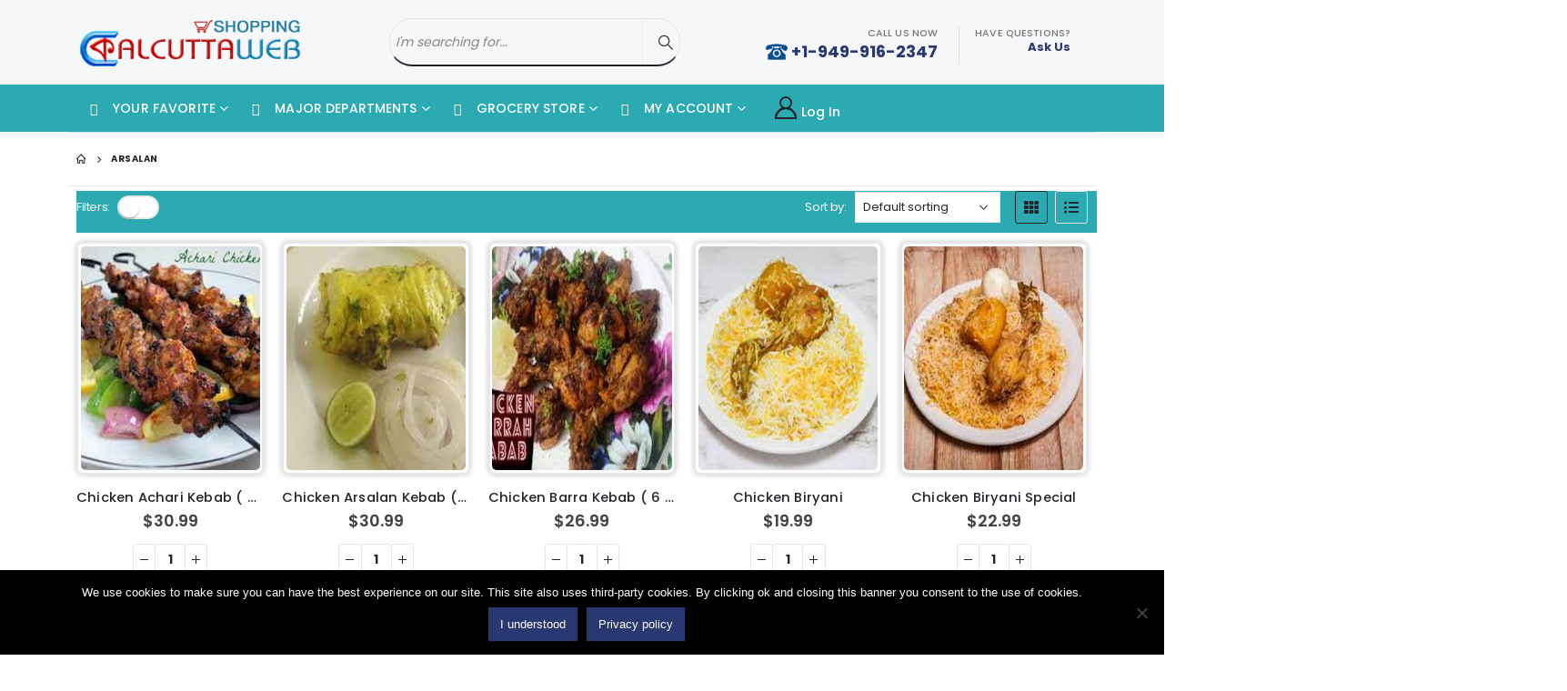

--- FILE ---
content_type: text/html; charset=UTF-8
request_url: https://www.kolkataweb.com/product-brands/arsalan/
body_size: 323821
content:
	<!DOCTYPE html>
	<html  lang="en-US">
	<head>
		<meta http-equiv="X-UA-Compatible" content="IE=edge" />
		<meta http-equiv="Content-Type" content="text/html; charset=UTF-8" />
		<meta name="viewport" content="width=device-width, initial-scale=1, minimum-scale=1" />

		<link rel="profile" href="https://gmpg.org/xfn/11" />
		<link rel="pingback" href="https://www.kolkataweb.com/xmlrpc.php" />
		<meta name='robots' content='index, follow, max-image-preview:large, max-snippet:-1, max-video-preview:-1' />

	<!-- This site is optimized with the Yoast SEO plugin v26.2 - https://yoast.com/wordpress/plugins/seo/ -->
	<title>Arsalan Archives - Kolkata Web</title>
	<meta name="description" content="- Kolkata Web -" />
	<link rel="canonical" href="https://www.kolkataweb.com/product-brands/arsalan/" />
	<link rel="next" href="https://www.kolkataweb.com/product-brands/arsalan/page/2/" />
	<meta property="og:locale" content="en_US" />
	<meta property="og:type" content="article" />
	<meta property="og:title" content="Arsalan Archives - Kolkata Web" />
	<meta property="og:description" content="- Kolkata Web -" />
	<meta property="og:url" content="https://www.kolkataweb.com/product-brands/arsalan/" />
	<meta property="og:site_name" content="Kolkata Web" />
	<meta name="twitter:card" content="summary_large_image" />
	<meta name="twitter:site" content="@calcuttaweb" />
	<script type="application/ld+json" class="yoast-schema-graph">{"@context":"https://schema.org","@graph":[{"@type":"CollectionPage","@id":"https://www.kolkataweb.com/product-brands/arsalan/","url":"https://www.kolkataweb.com/product-brands/arsalan/","name":"Arsalan Archives - Kolkata Web","isPartOf":{"@id":"https://www.kolkataweb.com/#website"},"primaryImageOfPage":{"@id":"https://www.kolkataweb.com/product-brands/arsalan/#primaryimage"},"image":{"@id":"https://www.kolkataweb.com/product-brands/arsalan/#primaryimage"},"thumbnailUrl":"https://www.kolkataweb.com/wp-content/uploads/2022/10/AR01.jpg","description":"- Kolkata Web -","breadcrumb":{"@id":"https://www.kolkataweb.com/product-brands/arsalan/#breadcrumb"},"inLanguage":"en-US"},{"@type":"ImageObject","inLanguage":"en-US","@id":"https://www.kolkataweb.com/product-brands/arsalan/#primaryimage","url":"https://www.kolkataweb.com/wp-content/uploads/2022/10/AR01.jpg","contentUrl":"https://www.kolkataweb.com/wp-content/uploads/2022/10/AR01.jpg","width":1000,"height":1000},{"@type":"BreadcrumbList","@id":"https://www.kolkataweb.com/product-brands/arsalan/#breadcrumb","itemListElement":[{"@type":"ListItem","position":1,"name":"Home","item":"https://www.kolkataweb.com/"},{"@type":"ListItem","position":2,"name":"Arsalan"}]},{"@type":"WebSite","@id":"https://www.kolkataweb.com/#website","url":"https://www.kolkataweb.com/","name":"Kolkata Web","description":"","publisher":{"@id":"https://www.kolkataweb.com/#organization"},"potentialAction":[{"@type":"SearchAction","target":{"@type":"EntryPoint","urlTemplate":"https://www.kolkataweb.com/?s={search_term_string}"},"query-input":{"@type":"PropertyValueSpecification","valueRequired":true,"valueName":"search_term_string"}}],"inLanguage":"en-US"},{"@type":"Organization","@id":"https://www.kolkataweb.com/#organization","name":"KolkataWeb","url":"https://www.kolkataweb.com/","logo":{"@type":"ImageObject","inLanguage":"en-US","@id":"https://www.kolkataweb.com/#/schema/logo/image/","url":"https://www.kolkataweb.com/wp-content/uploads/2020/03/logo-cw-store-1.png","contentUrl":"https://www.kolkataweb.com/wp-content/uploads/2020/03/logo-cw-store-1.png","width":210,"height":45,"caption":"KolkataWeb"},"image":{"@id":"https://www.kolkataweb.com/#/schema/logo/image/"},"sameAs":["https://www.facebook.com/CalcuttawebShopping/","https://x.com/calcuttaweb","https://www.youtube.com/user/calcuttaweb2011"]}]}</script>
	<!-- / Yoast SEO plugin. -->


<link rel='dns-prefetch' href='//cdnjs.cloudflare.com' />
<link rel='dns-prefetch' href='//fonts.googleapis.com' />
		<link rel="shortcut icon" href="//www.kolkataweb.com/wp-content/uploads/2020/03/kol-logo.png" type="image/x-icon" />
				<link rel="apple-touch-icon" href="//www.kolkataweb.com/wp-content/uploads/2020/03/kol-logo.png" />
				<link rel="apple-touch-icon" sizes="120x120" href="//www.kolkataweb.com/wp-content/uploads/2020/03/kol-logo.png" />
				<link rel="apple-touch-icon" sizes="76x76" href="//www.kolkataweb.com/wp-content/uploads/2020/03/kol-logo.png" />
				<link rel="apple-touch-icon" sizes="152x152" href="//www.kolkataweb.com/wp-content/uploads/2020/03/kol-logo.png" />
		<style id='wp-img-auto-sizes-contain-inline-css'>
img:is([sizes=auto i],[sizes^="auto," i]){contain-intrinsic-size:3000px 1500px}
/*# sourceURL=wp-img-auto-sizes-contain-inline-css */
</style>
<link rel='stylesheet' id='dashicons-css' href='https://www.kolkataweb.com/wp-includes/css/dashicons.min.css?ver=6.9' media='all' />
<style id='dashicons-inline-css'>
[data-font="Dashicons"]:before {font-family: 'Dashicons' !important;content: attr(data-icon) !important;speak: none !important;font-weight: normal !important;font-variant: normal !important;text-transform: none !important;line-height: 1 !important;font-style: normal !important;-webkit-font-smoothing: antialiased !important;-moz-osx-font-smoothing: grayscale !important;}
/*# sourceURL=dashicons-inline-css */
</style>
<link rel='stylesheet' id='menu-icons-extra-css' href='https://www.kolkataweb.com/wp-content/plugins/menu-icons/css/extra.min.css?ver=0.13.20' media='all' />
<style id='wp-emoji-styles-inline-css'>

	img.wp-smiley, img.emoji {
		display: inline !important;
		border: none !important;
		box-shadow: none !important;
		height: 1em !important;
		width: 1em !important;
		margin: 0 0.07em !important;
		vertical-align: -0.1em !important;
		background: none !important;
		padding: 0 !important;
	}
/*# sourceURL=wp-emoji-styles-inline-css */
</style>
<style id='wp-block-library-inline-css'>
:root{--wp-block-synced-color:#7a00df;--wp-block-synced-color--rgb:122,0,223;--wp-bound-block-color:var(--wp-block-synced-color);--wp-editor-canvas-background:#ddd;--wp-admin-theme-color:#007cba;--wp-admin-theme-color--rgb:0,124,186;--wp-admin-theme-color-darker-10:#006ba1;--wp-admin-theme-color-darker-10--rgb:0,107,160.5;--wp-admin-theme-color-darker-20:#005a87;--wp-admin-theme-color-darker-20--rgb:0,90,135;--wp-admin-border-width-focus:2px}@media (min-resolution:192dpi){:root{--wp-admin-border-width-focus:1.5px}}.wp-element-button{cursor:pointer}:root .has-very-light-gray-background-color{background-color:#eee}:root .has-very-dark-gray-background-color{background-color:#313131}:root .has-very-light-gray-color{color:#eee}:root .has-very-dark-gray-color{color:#313131}:root .has-vivid-green-cyan-to-vivid-cyan-blue-gradient-background{background:linear-gradient(135deg,#00d084,#0693e3)}:root .has-purple-crush-gradient-background{background:linear-gradient(135deg,#34e2e4,#4721fb 50%,#ab1dfe)}:root .has-hazy-dawn-gradient-background{background:linear-gradient(135deg,#faaca8,#dad0ec)}:root .has-subdued-olive-gradient-background{background:linear-gradient(135deg,#fafae1,#67a671)}:root .has-atomic-cream-gradient-background{background:linear-gradient(135deg,#fdd79a,#004a59)}:root .has-nightshade-gradient-background{background:linear-gradient(135deg,#330968,#31cdcf)}:root .has-midnight-gradient-background{background:linear-gradient(135deg,#020381,#2874fc)}:root{--wp--preset--font-size--normal:16px;--wp--preset--font-size--huge:42px}.has-regular-font-size{font-size:1em}.has-larger-font-size{font-size:2.625em}.has-normal-font-size{font-size:var(--wp--preset--font-size--normal)}.has-huge-font-size{font-size:var(--wp--preset--font-size--huge)}.has-text-align-center{text-align:center}.has-text-align-left{text-align:left}.has-text-align-right{text-align:right}.has-fit-text{white-space:nowrap!important}#end-resizable-editor-section{display:none}.aligncenter{clear:both}.items-justified-left{justify-content:flex-start}.items-justified-center{justify-content:center}.items-justified-right{justify-content:flex-end}.items-justified-space-between{justify-content:space-between}.screen-reader-text{border:0;clip-path:inset(50%);height:1px;margin:-1px;overflow:hidden;padding:0;position:absolute;width:1px;word-wrap:normal!important}.screen-reader-text:focus{background-color:#ddd;clip-path:none;color:#444;display:block;font-size:1em;height:auto;left:5px;line-height:normal;padding:15px 23px 14px;text-decoration:none;top:5px;width:auto;z-index:100000}html :where(.has-border-color){border-style:solid}html :where([style*=border-top-color]){border-top-style:solid}html :where([style*=border-right-color]){border-right-style:solid}html :where([style*=border-bottom-color]){border-bottom-style:solid}html :where([style*=border-left-color]){border-left-style:solid}html :where([style*=border-width]){border-style:solid}html :where([style*=border-top-width]){border-top-style:solid}html :where([style*=border-right-width]){border-right-style:solid}html :where([style*=border-bottom-width]){border-bottom-style:solid}html :where([style*=border-left-width]){border-left-style:solid}html :where(img[class*=wp-image-]){height:auto;max-width:100%}:where(figure){margin:0 0 1em}html :where(.is-position-sticky){--wp-admin--admin-bar--position-offset:var(--wp-admin--admin-bar--height,0px)}@media screen and (max-width:600px){html :where(.is-position-sticky){--wp-admin--admin-bar--position-offset:0px}}

/*# sourceURL=wp-block-library-inline-css */
</style><style id='global-styles-inline-css'>
:root{--wp--preset--aspect-ratio--square: 1;--wp--preset--aspect-ratio--4-3: 4/3;--wp--preset--aspect-ratio--3-4: 3/4;--wp--preset--aspect-ratio--3-2: 3/2;--wp--preset--aspect-ratio--2-3: 2/3;--wp--preset--aspect-ratio--16-9: 16/9;--wp--preset--aspect-ratio--9-16: 9/16;--wp--preset--color--black: #000000;--wp--preset--color--cyan-bluish-gray: #abb8c3;--wp--preset--color--white: #ffffff;--wp--preset--color--pale-pink: #f78da7;--wp--preset--color--vivid-red: #cf2e2e;--wp--preset--color--luminous-vivid-orange: #ff6900;--wp--preset--color--luminous-vivid-amber: #fcb900;--wp--preset--color--light-green-cyan: #7bdcb5;--wp--preset--color--vivid-green-cyan: #00d084;--wp--preset--color--pale-cyan-blue: #8ed1fc;--wp--preset--color--vivid-cyan-blue: #0693e3;--wp--preset--color--vivid-purple: #9b51e0;--wp--preset--color--primary: var(--porto-primary-color);--wp--preset--color--secondary: var(--porto-secondary-color);--wp--preset--color--tertiary: var(--porto-tertiary-color);--wp--preset--color--quaternary: var(--porto-quaternary-color);--wp--preset--color--dark: var(--porto-dark-color);--wp--preset--color--light: var(--porto-light-color);--wp--preset--color--primary-hover: var(--porto-primary-light-5);--wp--preset--gradient--vivid-cyan-blue-to-vivid-purple: linear-gradient(135deg,rgb(6,147,227) 0%,rgb(155,81,224) 100%);--wp--preset--gradient--light-green-cyan-to-vivid-green-cyan: linear-gradient(135deg,rgb(122,220,180) 0%,rgb(0,208,130) 100%);--wp--preset--gradient--luminous-vivid-amber-to-luminous-vivid-orange: linear-gradient(135deg,rgb(252,185,0) 0%,rgb(255,105,0) 100%);--wp--preset--gradient--luminous-vivid-orange-to-vivid-red: linear-gradient(135deg,rgb(255,105,0) 0%,rgb(207,46,46) 100%);--wp--preset--gradient--very-light-gray-to-cyan-bluish-gray: linear-gradient(135deg,rgb(238,238,238) 0%,rgb(169,184,195) 100%);--wp--preset--gradient--cool-to-warm-spectrum: linear-gradient(135deg,rgb(74,234,220) 0%,rgb(151,120,209) 20%,rgb(207,42,186) 40%,rgb(238,44,130) 60%,rgb(251,105,98) 80%,rgb(254,248,76) 100%);--wp--preset--gradient--blush-light-purple: linear-gradient(135deg,rgb(255,206,236) 0%,rgb(152,150,240) 100%);--wp--preset--gradient--blush-bordeaux: linear-gradient(135deg,rgb(254,205,165) 0%,rgb(254,45,45) 50%,rgb(107,0,62) 100%);--wp--preset--gradient--luminous-dusk: linear-gradient(135deg,rgb(255,203,112) 0%,rgb(199,81,192) 50%,rgb(65,88,208) 100%);--wp--preset--gradient--pale-ocean: linear-gradient(135deg,rgb(255,245,203) 0%,rgb(182,227,212) 50%,rgb(51,167,181) 100%);--wp--preset--gradient--electric-grass: linear-gradient(135deg,rgb(202,248,128) 0%,rgb(113,206,126) 100%);--wp--preset--gradient--midnight: linear-gradient(135deg,rgb(2,3,129) 0%,rgb(40,116,252) 100%);--wp--preset--font-size--small: 13px;--wp--preset--font-size--medium: 20px;--wp--preset--font-size--large: 36px;--wp--preset--font-size--x-large: 42px;--wp--preset--spacing--20: 0.44rem;--wp--preset--spacing--30: 0.67rem;--wp--preset--spacing--40: 1rem;--wp--preset--spacing--50: 1.5rem;--wp--preset--spacing--60: 2.25rem;--wp--preset--spacing--70: 3.38rem;--wp--preset--spacing--80: 5.06rem;--wp--preset--shadow--natural: 6px 6px 9px rgba(0, 0, 0, 0.2);--wp--preset--shadow--deep: 12px 12px 50px rgba(0, 0, 0, 0.4);--wp--preset--shadow--sharp: 6px 6px 0px rgba(0, 0, 0, 0.2);--wp--preset--shadow--outlined: 6px 6px 0px -3px rgb(255, 255, 255), 6px 6px rgb(0, 0, 0);--wp--preset--shadow--crisp: 6px 6px 0px rgb(0, 0, 0);}:where(.is-layout-flex){gap: 0.5em;}:where(.is-layout-grid){gap: 0.5em;}body .is-layout-flex{display: flex;}.is-layout-flex{flex-wrap: wrap;align-items: center;}.is-layout-flex > :is(*, div){margin: 0;}body .is-layout-grid{display: grid;}.is-layout-grid > :is(*, div){margin: 0;}:where(.wp-block-columns.is-layout-flex){gap: 2em;}:where(.wp-block-columns.is-layout-grid){gap: 2em;}:where(.wp-block-post-template.is-layout-flex){gap: 1.25em;}:where(.wp-block-post-template.is-layout-grid){gap: 1.25em;}.has-black-color{color: var(--wp--preset--color--black) !important;}.has-cyan-bluish-gray-color{color: var(--wp--preset--color--cyan-bluish-gray) !important;}.has-white-color{color: var(--wp--preset--color--white) !important;}.has-pale-pink-color{color: var(--wp--preset--color--pale-pink) !important;}.has-vivid-red-color{color: var(--wp--preset--color--vivid-red) !important;}.has-luminous-vivid-orange-color{color: var(--wp--preset--color--luminous-vivid-orange) !important;}.has-luminous-vivid-amber-color{color: var(--wp--preset--color--luminous-vivid-amber) !important;}.has-light-green-cyan-color{color: var(--wp--preset--color--light-green-cyan) !important;}.has-vivid-green-cyan-color{color: var(--wp--preset--color--vivid-green-cyan) !important;}.has-pale-cyan-blue-color{color: var(--wp--preset--color--pale-cyan-blue) !important;}.has-vivid-cyan-blue-color{color: var(--wp--preset--color--vivid-cyan-blue) !important;}.has-vivid-purple-color{color: var(--wp--preset--color--vivid-purple) !important;}.has-black-background-color{background-color: var(--wp--preset--color--black) !important;}.has-cyan-bluish-gray-background-color{background-color: var(--wp--preset--color--cyan-bluish-gray) !important;}.has-white-background-color{background-color: var(--wp--preset--color--white) !important;}.has-pale-pink-background-color{background-color: var(--wp--preset--color--pale-pink) !important;}.has-vivid-red-background-color{background-color: var(--wp--preset--color--vivid-red) !important;}.has-luminous-vivid-orange-background-color{background-color: var(--wp--preset--color--luminous-vivid-orange) !important;}.has-luminous-vivid-amber-background-color{background-color: var(--wp--preset--color--luminous-vivid-amber) !important;}.has-light-green-cyan-background-color{background-color: var(--wp--preset--color--light-green-cyan) !important;}.has-vivid-green-cyan-background-color{background-color: var(--wp--preset--color--vivid-green-cyan) !important;}.has-pale-cyan-blue-background-color{background-color: var(--wp--preset--color--pale-cyan-blue) !important;}.has-vivid-cyan-blue-background-color{background-color: var(--wp--preset--color--vivid-cyan-blue) !important;}.has-vivid-purple-background-color{background-color: var(--wp--preset--color--vivid-purple) !important;}.has-black-border-color{border-color: var(--wp--preset--color--black) !important;}.has-cyan-bluish-gray-border-color{border-color: var(--wp--preset--color--cyan-bluish-gray) !important;}.has-white-border-color{border-color: var(--wp--preset--color--white) !important;}.has-pale-pink-border-color{border-color: var(--wp--preset--color--pale-pink) !important;}.has-vivid-red-border-color{border-color: var(--wp--preset--color--vivid-red) !important;}.has-luminous-vivid-orange-border-color{border-color: var(--wp--preset--color--luminous-vivid-orange) !important;}.has-luminous-vivid-amber-border-color{border-color: var(--wp--preset--color--luminous-vivid-amber) !important;}.has-light-green-cyan-border-color{border-color: var(--wp--preset--color--light-green-cyan) !important;}.has-vivid-green-cyan-border-color{border-color: var(--wp--preset--color--vivid-green-cyan) !important;}.has-pale-cyan-blue-border-color{border-color: var(--wp--preset--color--pale-cyan-blue) !important;}.has-vivid-cyan-blue-border-color{border-color: var(--wp--preset--color--vivid-cyan-blue) !important;}.has-vivid-purple-border-color{border-color: var(--wp--preset--color--vivid-purple) !important;}.has-vivid-cyan-blue-to-vivid-purple-gradient-background{background: var(--wp--preset--gradient--vivid-cyan-blue-to-vivid-purple) !important;}.has-light-green-cyan-to-vivid-green-cyan-gradient-background{background: var(--wp--preset--gradient--light-green-cyan-to-vivid-green-cyan) !important;}.has-luminous-vivid-amber-to-luminous-vivid-orange-gradient-background{background: var(--wp--preset--gradient--luminous-vivid-amber-to-luminous-vivid-orange) !important;}.has-luminous-vivid-orange-to-vivid-red-gradient-background{background: var(--wp--preset--gradient--luminous-vivid-orange-to-vivid-red) !important;}.has-very-light-gray-to-cyan-bluish-gray-gradient-background{background: var(--wp--preset--gradient--very-light-gray-to-cyan-bluish-gray) !important;}.has-cool-to-warm-spectrum-gradient-background{background: var(--wp--preset--gradient--cool-to-warm-spectrum) !important;}.has-blush-light-purple-gradient-background{background: var(--wp--preset--gradient--blush-light-purple) !important;}.has-blush-bordeaux-gradient-background{background: var(--wp--preset--gradient--blush-bordeaux) !important;}.has-luminous-dusk-gradient-background{background: var(--wp--preset--gradient--luminous-dusk) !important;}.has-pale-ocean-gradient-background{background: var(--wp--preset--gradient--pale-ocean) !important;}.has-electric-grass-gradient-background{background: var(--wp--preset--gradient--electric-grass) !important;}.has-midnight-gradient-background{background: var(--wp--preset--gradient--midnight) !important;}.has-small-font-size{font-size: var(--wp--preset--font-size--small) !important;}.has-medium-font-size{font-size: var(--wp--preset--font-size--medium) !important;}.has-large-font-size{font-size: var(--wp--preset--font-size--large) !important;}.has-x-large-font-size{font-size: var(--wp--preset--font-size--x-large) !important;}
/*# sourceURL=global-styles-inline-css */
</style>

<style id='classic-theme-styles-inline-css'>
/*! This file is auto-generated */
.wp-block-button__link{color:#fff;background-color:#32373c;border-radius:9999px;box-shadow:none;text-decoration:none;padding:calc(.667em + 2px) calc(1.333em + 2px);font-size:1.125em}.wp-block-file__button{background:#32373c;color:#fff;text-decoration:none}
/*# sourceURL=/wp-includes/css/classic-themes.min.css */
</style>
<link rel='stylesheet' id='nta-css-popup-css' href='https://www.kolkataweb.com/wp-content/plugins/whatsapp-for-wordpress/assets/dist/css/style.css?ver=6.9' media='all' />
<link rel='stylesheet' id='contact-form-7-css' href='https://www.kolkataweb.com/wp-content/plugins/contact-form-7/includes/css/styles.css?ver=6.1.4' media='all' />
<link rel='stylesheet' id='cookie-notice-front-css' href='https://www.kolkataweb.com/wp-content/plugins/cookie-notice/css/front.min.css?ver=2.5.11' media='all' />
<link rel='stylesheet' id='bonfire-touchy-css-css' href='https://www.kolkataweb.com/wp-content/plugins/touchy-by-bonfire/touchy.css?ver=1' media='all' />
<link rel='stylesheet' id='touchy-fontawesome-css' href='https://www.kolkataweb.com/wp-content/plugins/touchy-by-bonfire/fonts/font-awesome/css/all.min.css?ver=1' media='all' />
<link rel='stylesheet' id='touchy-fonts-css' href='//fonts.googleapis.com/css?family=Roboto%3A400&#038;ver=1.0.0' media='all' />
<style id='woocommerce-inline-inline-css'>
.woocommerce form .form-row .required { visibility: visible; }
/*# sourceURL=woocommerce-inline-inline-css */
</style>
<link rel='stylesheet' id='yith_wcas_frontend-css' href='https://www.kolkataweb.com/wp-content/plugins/yith-woocommerce-ajax-search-premium/assets/css/yith_wcas_ajax_search.css?ver=1.9.1' media='all' />
<style id='yith_wcas_frontend-inline-css'>

                .autocomplete-suggestion{
                    padding-right: 20px;
                }
                .woocommerce .autocomplete-suggestion  span.yith_wcas_result_on_sale,
                .autocomplete-suggestion  span.yith_wcas_result_on_sale{
                        background: #7eb742;
                        color: #ffffff
                }
                .woocommerce .autocomplete-suggestion  span.yith_wcas_result_outofstock,
                .autocomplete-suggestion  span.yith_wcas_result_outofstock{
                        background: #7a7a7a;
                        color: #ffffff
                }
                .woocommerce .autocomplete-suggestion  span.yith_wcas_result_featured,
                .autocomplete-suggestion  span.yith_wcas_result_featured{
                        background: #c0392b;
                        color: #ffffff
                }
                .autocomplete-suggestion img{
                    width: 50px;
                }
                .autocomplete-suggestion .yith_wcas_result_content .title{
                    color: #004b91;
                }
                .autocomplete-suggestion{
                                    min-height: 60px;
                                }
			.searchform div.yith-ajaxsearchform-container,
			.searchform div.yith-ajaxsearchform-container .yith-ajaxsearchform-select {
			display: flex;
			}

			.searchform div.yith-ajaxsearchform-container .search-navigation {
			order: 1;
			}

			.searchform div.yith-ajaxsearchform-container .yith-ajaxsearchform-select {
			order: 2;
			font-size: 0;
			}

			.searchform div.yith-ajaxsearchform-container #yith-searchsubmit {
			order: 3;
			}

			.searchform div.yith-ajaxsearchform-container input {
			border-right: none;
			width: 160px!important;
			max-width: 100%!important;
			}

			.searchform div.yith-ajaxsearchform-container > .yith-ajaxsearchform-select select {
			width: 130px!important;
			background-image: url(https://www.kolkataweb.com/wp-content/themes/porto/images/select-bg.svg)!important;
			background-position-x: 96%!important;
			background-position-y: 49%!important;
			background-size: 26px 60px!important;
			background-repeat: no-repeat!important;
			background-attachment: initial!important;
			background-origin: initial!important;
			background-clip: initial!important;
			}

			.autocomplete-suggestions {
			margin-top: 0;
			}

			
/*# sourceURL=yith_wcas_frontend-inline-css */
</style>
<link rel='stylesheet' id='yith-wacp-frontend-css' href='https://www.kolkataweb.com/wp-content/plugins/yith-woocommerce-added-to-cart-popup-premium/assets/css/wacp-frontend.css?ver=1.8.4' media='all' />
<style id='yith-wacp-frontend-inline-css'>

                #yith-wacp-popup .yith-wacp-content a.button {
                        background: rgb(8,77,140);
                        color: rgb(255,255,255);
                }
                #yith-wacp-popup .yith-wacp-content a.button:hover {
                        background: rgb(43,170,177);
                        color: rgb(255,255,255);
                }
#yith-wacp-popup .yith-wacp-wrapper{max-width:700px;max-height:700px;}#yith-wacp-mini-cart.empty{ visibility:hidden!important; }#yith-wacp-popup .yith-wacp-main{background-color: #ffffff;}
			#yith-wacp-popup .yith-wacp-overlay{background-color: #000000;}
			#yith-wacp-popup.open .yith-wacp-overlay{opacity: 0.8;}
			#yith-wacp-popup .yith-wacp-close{color: #ffffff;}
			#yith-wacp-popup .yith-wacp-close:hover{color: #c0c0c0;}
			#yith-wacp-popup .yith-wacp-message{color: #000000;background-color: #e6ffc5;}
			.yith-wacp-content .cart-info > div{color: rgb(8,77,140);}
			.yith-wacp-content .cart-info > div span{color: rgb(8,77,140);}
			.yith-wacp-content table.cart-list td.item-info .item-name:hover,.yith-wacp-content h3.product-title:hover{color: #565656;}
			.yith-wacp-content table.cart-list td.item-info .item-name,.yith-wacp-content table.cart-list td.item-info dl,.yith-wacp-content h3.product-title{color: #000000;}
			.yith-wacp-content table.cart-list td.item-info .item-price,.yith-wacp-content .product-price,.yith-wacp-content ul.products li.product .price,.yith-wacp-content ul.products li.product .price ins {color: rgb(8,77,140);}
/*# sourceURL=yith-wacp-frontend-inline-css */
</style>
<link rel='stylesheet' id='yith_wcbsl_frontend_style-css' href='https://www.kolkataweb.com/wp-content/plugins/yith-woocommerce-best-sellers-premium/assets/css/frontend.css?ver=1.1.28' media='all' />
<style id='yith_wcbsl_frontend_style-inline-css'>
.yith-wcbsl-badge-content{
                background: #a00000 !important;
                color: #ffffff !important;
            }.yith-wcbsl-bestseller-positioning-in-product-wrapper a {
                background: #a00000 !important;
                color: #ffffff !important;
            }.yith-wcbsl-bestseller-positioning-in-product-wrapper a:hover {
                background: #b33333 !important;
                color: #ffffff !important;
            }.yith-wcbsl-bestseller-positioning-in-product-wrapper a:focus {
                background: #800000 !important;
                color: #ffffff !important;
            }
/*# sourceURL=yith_wcbsl_frontend_style-inline-css */
</style>
<link rel='stylesheet' id='yith-wcbr-css' href='https://www.kolkataweb.com/wp-content/plugins/yith-woocommerce-brands-add-on-premium/assets/css/yith-wcbr.css?ver=1.6.1' media='all' />
<link rel='stylesheet' id='jquery-swiper-css' href='https://www.kolkataweb.com/wp-content/plugins/yith-woocommerce-brands-add-on-premium/assets/css/swiper.css?ver=6.4.6' media='all' />
<link rel='stylesheet' id='select2-css' href='https://www.kolkataweb.com/wp-content/plugins/woocommerce/assets/css/select2.css?ver=10.4.3' media='all' />
<link rel='stylesheet' id='yith-wcbr-shortcode-css' href='https://www.kolkataweb.com/wp-content/plugins/yith-woocommerce-brands-add-on-premium/assets/css/yith-wcbr-shortcode.css?ver=1.6.1' media='all' />
<link rel='stylesheet' id='ywot_style-css' href='https://www.kolkataweb.com/wp-content/plugins/yith-woocommerce-order-tracking-premium/assets/css/ywot_style.css?ver=6.9' media='all' />
<link rel='stylesheet' id='ywot_font-css' href='https://www.kolkataweb.com/wp-content/plugins/yith-woocommerce-order-tracking-premium/assets/css/fonts.css?ver=6.9' media='all' />
<link rel='stylesheet' id='yit-icon-retinaicon-font-css' href='https://www.kolkataweb.com/wp-content/plugins/yith-woocommerce-popup-premium/assets/fonts/retinaicon-font/style.css?ver=1.5.4' media='all' />
<link rel='stylesheet' id='ypop_frontend-css' href='https://www.kolkataweb.com/wp-content/plugins/yith-woocommerce-popup-premium/assets/css/frontend.css?ver=1.5.4' media='all' />
<link rel='stylesheet' id='dgwt-wcas-style-css' href='https://www.kolkataweb.com/wp-content/plugins/ajax-search-for-woocommerce/assets/css/style.min.css?ver=1.32.2' media='all' />
<link rel='stylesheet' id='yith-wc-quick-order-forms-style-css' href='https://www.kolkataweb.com/wp-content/plugins/yith-quick-order-forms-for-woocommerce/assets/css/yith-qof-frontend.css?ver=1.2.16.0' media='all' />
<link rel='stylesheet' id='yith-wfbt-query-dialog-style-css' href='https://cdnjs.cloudflare.com/ajax/libs/jquery-modal/0.9.1/jquery.modal.min.css?ver=6.9' media='all' />
<link rel='stylesheet' id='yith-wfbt-style-css' href='https://www.kolkataweb.com/wp-content/plugins/yith-woocommerce-frequently-bought-together-premium/assets/css/yith-wfbt.css?ver=1.8.10' media='all' />
<style id='yith-wfbt-style-inline-css'>

                .yith-wfbt-submit-block .yith-wfbt-submit-button{background: #222222;color: #ffffff;border-color: #222222;}
                .yith-wfbt-submit-block .yith-wfbt-submit-button:hover{background: #222222;color: #ffffff;border-color: #222222;}
                .yith-wfbt-form{background: #ffffff;}
/*# sourceURL=yith-wfbt-style-inline-css */
</style>
<link rel='stylesheet' id='wacp-scroller-plugin-css-css' href='https://www.kolkataweb.com/wp-content/plugins/yith-woocommerce-added-to-cart-popup-premium/assets/css/perfect-scrollbar.css?ver=1.8.4' media='all' />
<link rel='stylesheet' id='porto-fs-progress-bar-css' href='https://www.kolkataweb.com/wp-content/themes/porto/inc/lib/woocommerce-shipping-progress-bar/shipping-progress-bar.css?ver=7.3.0' media='all' />
<link rel='stylesheet' id='porto-css-vars-css' href='https://www.kolkataweb.com/wp-content/uploads/porto_styles/theme_css_vars.css?ver=7.3.0' media='all' />
<link rel='stylesheet' id='js_composer_front-css' href='https://www.kolkataweb.com/wp-content/uploads/porto_styles/js_composer.css?ver=7.3.0' media='all' />
<link rel='stylesheet' id='bootstrap-css' href='https://www.kolkataweb.com/wp-content/uploads/porto_styles/bootstrap.css?ver=7.3.0' media='all' />
<link rel='stylesheet' id='porto-plugins-css' href='https://www.kolkataweb.com/wp-content/themes/porto/css/plugins_optimized.css?ver=7.3.0' media='all' />
<link rel='stylesheet' id='porto-theme-css' href='https://www.kolkataweb.com/wp-content/themes/porto/css/theme.css?ver=7.3.0' media='all' />
<link rel='stylesheet' id='porto-shortcodes-css' href='https://www.kolkataweb.com/wp-content/uploads/porto_styles/shortcodes.css?ver=7.3.0' media='all' />
<link rel='stylesheet' id='porto-theme-shop-css' href='https://www.kolkataweb.com/wp-content/themes/porto/css/theme_shop.css?ver=7.3.0' media='all' />
<link rel='stylesheet' id='porto-shop-toolbar-css' href='https://www.kolkataweb.com/wp-content/themes/porto/css/theme/shop/other/toolbar.css?ver=7.3.0' media='all' />
<link rel='stylesheet' id='porto-shop-fbt-css' href='https://www.kolkataweb.com/wp-content/themes/porto/css/theme/shop/other/fbt.css?ver=7.3.0' media='all' />
<link rel='stylesheet' id='porto-theme-wpb-css' href='https://www.kolkataweb.com/wp-content/themes/porto/css/theme_wpb.css?ver=7.3.0' media='all' />
<link rel='stylesheet' id='porto-theme-radius-css' href='https://www.kolkataweb.com/wp-content/themes/porto/css/theme_radius.css?ver=7.3.0' media='all' />
<link rel='stylesheet' id='porto-dynamic-style-css' href='https://www.kolkataweb.com/wp-content/uploads/porto_styles/dynamic_style.css?ver=7.3.0' media='all' />
<link rel='stylesheet' id='porto-type-builder-css' href='https://www.kolkataweb.com/wp-content/plugins/porto-functionality/builders/assets/type-builder.css?ver=3.3.0' media='all' />
<link rel='stylesheet' id='porto-shop-filter-css' href='https://www.kolkataweb.com/wp-content/themes/porto/css/theme/shop/shop-filter/horizontal.css?ver=7.3.0' media='all' />
<link rel='stylesheet' id='porto-account-login-style-css' href='https://www.kolkataweb.com/wp-content/themes/porto/css/theme/shop/login-style/account-login.css?ver=7.3.0' media='all' />
<link rel='stylesheet' id='porto-theme-woopage-css' href='https://www.kolkataweb.com/wp-content/themes/porto/css/theme/shop/other/woopage.css?ver=7.3.0' media='all' />
<link rel='stylesheet' id='porto-style-css' href='https://www.kolkataweb.com/wp-content/themes/porto/style.css?ver=7.3.0' media='all' />
<style id='porto-style-inline-css'>
.side-header-narrow-bar-logo{max-width:250px}@media (min-width:992px){}.page-top ul.breadcrumb > li.home{display:inline-block}.page-top ul.breadcrumb > li.home a{position:relative;width:1em;text-indent:-9999px}.page-top ul.breadcrumb > li.home a:after{content:"\e883";font-family:'porto';float:left;text-indent:0}@media (min-width:1500px){.left-sidebar.col-lg-3,.right-sidebar.col-lg-3{width:20%}.main-content.col-lg-9{width:80%}.main-content.col-lg-6{width:60%}}@media (min-width:1500px){.main-content-wrap .left-sidebar{left:-20%}.main-content-wrap .right-sidebar{right:-20%}.main-content-wrap:not(.opened) .main-content{margin-left:-20%}}.porto-sicon-box{margin-bottom:0}.vc_btn3.btn{font-weight:700;letter-spacing:.01em;padding:1em 1.75em;text-transform:uppercase}.background-color-gray{background-color:#f6f7f9}.btn-secondary-light > .btn{background-color:#e78594;border-color:transparent !important}.ls-20em{letter-spacing:.02em}.h-100 > .porto-ultimate-content-box{height:100%}.bottom-0{bottom:0}#header .header-contact .nav-top{align-items:center;font-size:.9524em;font-weight:500;letter-spacing:.01em}#header.sticky-header .main-menu-wrap,.fixed-header #header.sticky-header .main-menu-wrap{background-color:#2baab1}#header .wishlist i{vertical-align:middle;font-size:24px}#header .fa-user{position:relative;top:3px}#header .fa-user:before{content:'';width:14px;height:14px;border-radius:7px;border:2px solid #222529;display:block;margin:0 auto}#header .fa-user:after{content:'';display:block;width:24px;height:13px;border-radius:12px 12px 0 0;border:2px solid #222529;margin-top:-2px}#mini-cart .minicart-icon{width:25px;height:20px;border:2px solid #222529;border-radius:0 0 5px 5px;position:relative;opacity:.9}#mini-cart .minicart-icon:before{content:'';position:absolute;border:2px solid;border-color:inherit;border-bottom:none;border-radius:10px 10px 0 0;left:50%;top:-8px;margin-left:-7.5px;width:15px;height:11px}#mini-cart .cart-head:after,#header .widgettitle{display:none}#mini-cart .cart-items{background:#d66a79}#header:not(.sticky-header) #mini-cart .cart-head{padding-right:0;min-width:45px}#mini-cart .cart-items{left:auto;right:-3px;top:1px}.sticky-header #mini-cart .minicart-icon{border-color:#222529}#mini-cart .cart-popup:before{right:12.7px}#mini-cart .cart-popup:after{right:12px}#main-toggle-menu:before{content:'';position:fixed;width:100vw;height:100vh;left:0;margin-top:52px;background:rgba(34,37,41,.15);z-index:999;display:none}#main-toggle-menu:not(.closed):before{display:block}#main-toggle-menu .menu-title{background:none !important;font-size:15px;text-transform:none;padding:16px 20px;height:52px;color:#222529;border-right:1px solid #e7e7e7}#main-toggle-menu .menu-title:hover,#main-toggle-menu .menu-title:not(.closed){background:#293871 !important;color:#fff;border-right-color:#293871}#main-toggle-menu .menu-title:after{content:'\f078';font-family:'Font Awesome 5 Free';font-weight:900;margin-left:.5rem;font-size:.75em}#main-toggle-menu .menu-title .toggle{border-top:2px solid;width:18px;vertical-align:middle;margin-right:.75rem;top:-1px}#main-toggle-menu .menu-title .toggle:before{content:'';position:absolute;left:0;right:0;top:-7px;border-top:2px solid}#main-toggle-menu .menu-title .toggle:after{content:'';position:absolute;left:0;right:0;bottom:-5px;border-top:2px solid}#main-toggle-menu .toggle-menu-wrap{width:250px;box-shadow:0 0 60px rgba(0,0,0,.15)}#main-toggle-menu .toggle-menu-wrap > ul{border-bottom:none;border-top:3px solid #293871}#header .main-menu{margin:0}.sidebar-menu > li.menu-item > a{margin:0;padding-left:15px;padding-right:15px}.sidebar-menu > li.menu-item > a > i{margin-right:.5rem;font-size:1.25em;position:relative;top:.1em}@media (min-width:992px){.header-bottom{border-top:1px solid #f0f0f0;border-bottom:1px solid #e7e7e7}.header-bottom .header-right{width:33.3333%}#header .searchform{box-shadow:none;border-radius:0;border:none;border-bottom:2px solid #222529;font-size:14px;margin-bottom:-2px}#header .searchform-popup,#header .searchform,#header .searchform input{display:block;width:100%}#header .searchform .searchform-fields{align-items:center}#header .searchform .text{flex:1}#header .searchform input{font-size:1em;font-style:italic;height:50px;border-radius:0;padding:0}#footer .footer-bottom .footer-center{text-align:right}}#header .searchform-popup .search-toggle{color:#222529;font-size:20px}.page-top{padding-top:0;padding-bottom:0}.page-top > .container{position:relative}.page-top > .container:after{content:'';display:block;position:absolute;bottom:0;left:10px;right:10px;border-bottom:1px solid #e7e7e7}.page-top .breadcrumbs-wrap{font-size:10px;font-weight:700;letter-spacing:.05em}#header .main-menu .wide .popup{left:-1px !important}ul.products li.product-col .product-image{background:none}.flash-sale .product-image{background:none;margin-bottom:0 !important}.flash-sale .product-image img{max-width:64%}.flash-sale ul.products li.product-col{margin-bottom:0}.price{color:#444}ul.products li.product-col h3{color:#222529}ul.products li.product:hover .product-image{box-shadow:none}.product-summary-wrap .single_add_to_cart_button{font-size:12px;font-weight:600;letter-spacing:.005em}.product-summary-wrap .single_add_to_cart_button:before{font-weight:400}.product-layout-default .product-images .img-thumbnail .inner,body.woocommerce-page.archive .sidebar-content{border:none}body.woocommerce-page.archive .sidebar-content aside.widget{padding:0 15px;border-bottom:none;margin-bottom:30px}.woocommerce-page .sidebar-content .widget-title{font-size:12px;font-weight:600;color:#000;letter-spacing:.05em;border-bottom:1px solid #e7e7e7 !important;padding-bottom:6px !important}body.woocommerce-page.archive .sidebar-content .widget .widget-title{margin-left:-15px;margin-right:-15px}.sidebar .product-categories li > a,.widget > div > ul,.widget > ul{font-size:12px;font-weight:400}.sidebar-content .filter-item-list{display:block}.sidebar-content .filter-item-list .filter-color{margin-bottom:15px;text-indent:35px;line-height:10px;width:18px;height:18px}.widget_product_categories .widget-title .toggle,.widget_price_filter .widget-title .toggle,.widget_layered_nav .widget-title .toggle,.widget_layered_nav_filters .widget-title .toggle,.widget_rating_filter .widget-title .toggle{right:-4px}.product_list_widget .product-title{color:#222529;font-weight:500}.porto-related-products{background:none;padding-top:0;padding-bottom:0}.slider-title{letter-spacing:0 !important;font-weight:600;text-transform:none}.footer-top .widget_wysija_cont{border-bottom:2px solid #fff}.footer-top .wysija-paragraph{display:table-cell;width:99%}.footer-top .wysija-input{background:none;border:none;height:48px;color:#999;font-style:italic;font-weight:300;padding-left:0}.footer-top .wysija-input:focus{box-shadow:none}.footer-top .wysija-submit{background:none !important;border:none;font-weight:700;letter-spacing:.01em;padding-left:0;padding-right:0}.footer-top .wysija-submit:after{content:'\f105'}#footer .widget-title{font-size:1.2698em;text-transform:none}#footer .footer-main > .container:after{content:'';display:block;position:absolute;left:10px;right:10px;bottom:0;border-top:1px solid #e7e7e7}#footer .footer-bottom{font-size:12px}#footer .footer-bottom img{max-width:200px}#footer .share-links a{box-shadow:none;font-size:24px;width:2.25em;height:2.25em;border:1px solid #d0d0d0}input[type="radio"]{margin-top:36px}.form-row{margin-bottom:35px}table{overflow-x:auto !important}.single_variation_wrap,.single-product .cart:not(.variations_form){padding:1.25rem 0 1rem;border-top:0 solid #e7e7e7;border-bottom:1px solid #e7e7e7}.wa__btn_popup{right:10px !important;bottom:80px !important}.wa__sq_button{border-radius:5px;width:auto !important;margin-left:4px;margin-top:2px;margin-bottom:17px;margin-right:20px}.single_variation_wrap,.single-product .cart:not(.variations_form){margin-left:2px;margin-top:2px}.wa__btn_popup .wa__btn_popup_txt{width:6px;background-color:rgba(255,255,255,0)}.single_variation_wrap,.single-product .cart:not(.variations_form){margin-left:2px}.touchy-cart-count > span > span{margin-top:-4px;display:block;left:10px;border-radius:50px;height:15px;min-width:15px!important;font-size:10px}.touchy-back-text-label-offset span,.touchy-back-text-label-offset i{position:relative;margin-top:20px;top:-30px;padding-top:30px}#footer .footer-main > .container{padding-top:0.9rem;padding-bottom:0rem}#footer .footer-main > .container:after{border-top:0 solid #e7e7e7}#footer .footer-bottom .footer-center{text-align:center !important}#footer .footer-bottom{background-color:#293871}.footer-top{padding-top:10px;padding-bottom:10px}.home-features .vc_column_container > .vc_column-inner{width:auto;border-right:1px solid #e7e7e7;display:flex;justify-content:center;padding-top:2px !important;padding-bottom:2px !important}.btn-lg,.btn-group-lg>.btn,.vc_btn3.vc_btn3-size-lg,.cart-actions .button,.checkout-button,#place_order,input.submit.btn-lg,input.btn.btn-lg[type="submit"],input.button.btn-lg[type="submit"]{margin-left:20px}.no-breadcrumbs .main-content{padding-top:0}.main-content{padding-bottom:0}.btn-secondary-light > .btn{background-color:#f14c4c;border-color:transparent !important}#footer .footer-bottom{font-size:15px;color:#fff !important}#footer .footer-bottom a:hover{color:#ffffff !important}#footer .footer-bottom a,#footer .footer-bottom .widget_nav_menu ul li:before{color:#000000}.stats-block .stats-text{padding-top:20px;text-align:center}.stats-block .stats-number,div.stats-desc > div.counter_prefix,div.stats-desc > div.counter_suffix{text-align:center}.featured-boxes-style-2 .featured-box .icon-featured{display:inline-block;font-size:30px;height:150px;line-height:150px;padding:0;width:150px;margin-top:0}.divider i{background:#47a447;color:#ffffff}.toggle-simple .toggle > label{font-weight:400}#main-toggle-menu .menu-title{background:#293871 !important;color:#ffffff;border-left:1px solid rgba(0,0,0,0.1);border-right:1px solid rgba(0,0,0,0.1)}#main-toggle-menu .menu-title:hover,#main-toggle-menu .menu-title:not(.closed){background:#47a447 !important;color:#fff;border-right-color:#293871}#header .searchform .selectric .label{padding-left:8px;padding-top:8px;margin-right:-3px}#header .searchform select,#header .searchform button,#header .searchform .selectric .label{height:49px;line-height:34px}#header .searchform{margin-bottom:0;border-top:1px solid #e5e5e5;border-right:1px solid #e5e5e5;border-left:1px solid #e5e5e5;border-bottom:2px solid #222529}#header .searchform button{padding:0 1px}#header .searchform input{padding-left:6px}#header .searchform .selectric-cat{width:138px}#header .searchform .button-wrap{width:40px;padding-left:8px}#header .searchform.searchform-cats input{width:134px}.left-sidebar .widget_product_categories{border:1px solid #e7e7e7;padding:14px 6px}body.woocommerce-page.archive .sidebar-content aside.widget{border:1px solid #dddddc;margin-bottom:30px;margin-top:0;padding-left:20px;padding-right:20px;padding-top:14px}.porto-product-filters-toggle{background:#2baab1;color:#f6f7f9}.shop-loop-before{background:#2baab1}.woocommerce-result-count{color:#ffffff}.porto-product-filters-toggle + .woocommerce-ordering{color:#fff}.yith-wcbr-brand-filter.default .yith-wcbr-brand-filters a:hover,.yith-wcbr-brand-filter.big-header .yith-wcbr-brand-filters a:hover,.yith-wcbr-brand-filter.shadow .yith-wcbr-brand-filters a:hover,.yith-wcbr-brand-filter.boxed .yith-wcbr-brand-filters a:hover,.yith-wcbr-brand-filter.highlight .yith-wcbr-brand-filters a:hover,.yith-wcbr-brand-filter.default .yith-wcbr-brand-filters a.active,.yith-wcbr-brand-filter.big-header .yith-wcbr-brand-filters a.active,.yith-wcbr-brand-filter.shadow .yith-wcbr-brand-filters a.active,.yith-wcbr-brand-filter.boxed .yith-wcbr-brand-filters a.active,.yith-wcbr-brand-filter.highlight .yith-wcbr-brand-filters a.active{background:#2baab1}.owl-carousel .owl-nav.disabled+.owl-dots{margin-top:50px}body.woocommerce-page.archive .sidebar-content aside.widget{background-color:#f6f7f9}.sidebar-content .widget:last-child{background-color:#f6f7f9}.product-images .product-image-slider.owl-carousel{margin-bottom:0;border:2px solid rgb(231,231,231)}.shop_table .product-thumbnail img{border:1px solid rgb(231,231,231)}ul.products li.product-col .product-image{border:2px solid rgb(231,231,231)}.form-control:focus,.btn-default.btn{border-color:rgba(0,0,0,0.09);background-color:#9E9E9E}ul.products li.product-col .product-image{box-shadow:0 0 6px #c4c4c4}.main-menu-wrap{background-color:#e7e7e7}body.woocommerce-page.archive .sidebar-content aside.widget{box-shadow:0 0 6px #c4c4c4}.left-sidebar .widget_product_categories{box-shadow:0 0 6px #c4c4c4;background-color:#f6f7f9}.woocommerce-page .sidebar-content .widget-title{padding-top:6px;padding-left:6px}.sidebar-content .widget:last-child{box-shadow:0 0 6px #c4c4c4}.woocommerce-widget-layered-nav-list .chosen a:not(.filter-color),.filter-item-list .active .filter-item{background-color:#2baab1}.single_add_to_cart_button{background:#2baab1}blockquote{border-left:5px solid #2baab1}.single-product .product_title{font-size:1.475rem;font-weight:500}.single-product .product-summary-wrap .price{font-size:1.4rem}.add-links .add_to_cart_button{background-color:#f4f4f4}#header .header-main .header-left{padding:1px 0}#header .header-main .header-right{padding:8px 0}#header .header-main .header-center{padding:15px 15px;text-align:center}.header-bottom{border-top:1px solid #dcdbdb;border-bottom:1px solid #dcdbdb;box-shadow:0 0 6px #dcdbdb}#footer .footer-bottom{background-color:#2baab1}.products.related{padding-top:1.875rem;margin-bottom:0}#header .main-menu .popup a,.side-nav-wrap .sidebar-menu .popup,.main-sidebar-menu .sidebar-menu .popup,.porto-popup-menu .sub-menu{font-family:Poppins,sans-serif;font-size:13px;font-weight:400;line-height:18px;letter-spacing:0}.mega-menu .wide .popup>.inner>ul.sub-menu{max-height:400px;overflow-x:hidden;overflow-y:auto}.main-menu-wrap{background-color:#2baab1}#header .main-menu > li.menu-item > a{font-family:Poppins,sans-serif;font-size:14px;font-weight:500;line-height:22px;letter-spacing:.14px;color:#ffffff;padding:15px 20px 15px 20px}.header-reveal #header.sticky-header .main-menu-wrap{margin-top:0;animation:header-reveal 0.4s ease-in;background-color:#2baab1}#header .main-menu > li.menu-item.active > a{background-color:#293871;color:#ffffff}#header .menu-custom-block a{text-transform:none;color:#ffffff}#header.sticky-header .header-main .container{min-height:60px;background-color:#2baab1}.sticky-header .main-menu-wrap .logo img{transform:scale(1);transform-origin:left center;transition:none !important}#header .searchform,.fixed-header #header.sticky-header .searchform{background:#f6f7f9}#header .main-menu > li.menu-item > a{padding:15px 10px 15px 10px}.form-row{margin-bottom:20px}.woocommerce form .form-row .input-checkbox{margin-top:6px;margin-right:10px}input[type="radio"],input[type="checkbox"]{margin-right:20px;margin-top:7px}.form-row.terms .input-checkbox{margin-top:4px !important}.wishlist_table.modern_grid li .item-details .item-details-wrapper{width:530px !important}.yith_wcwl_wishlist_footer .yith_wcwl_wishlist_bulk_action{margin-top:50px}#header .header-contact{border-right:0 solid #dde0e2;padding-right:0;margin-right:18px;line-height:22px}#header .nav-top li>a,#header .nav-top li>span{padding:0 1px}.mr-xl-4,.mx-xl-4{margin-right:1rem !important;margin-top:6px;padding-right:22px;border-right:1px solid #dde0e2}#header .header-main .header-center{padding:20px 15px;text-align:center}div.wpb_single_image .vc_single_image-wrapper{display:inline-block;max-width:86%}.yith-wacp-content .yith-wacp-related li.product.yith-wacp-related-product .product-price{font-size:7px;text-align:center !important}.yith-wacp-content .yith-wacp-related li.product.yith-wacp-related-product h3{text-align:center !important}.yith-wacp-content h3.cart-list-title{text-align:center;text-transform:uppercase;font-size:15px;margin-top:0;margin-bottom:30px;background-color:#2baab1;color:#ffffff}.yith-wacp-content table.cart-list td{padding:15px 10px;vertical-align:middle;border:1px solid}#yith-wacp-popup .yith-wacp-content{padding:45px 25px}.yith-wacp-content h3.product-title{font-size:18px;line-height:1;margin-bottom:10px;margin-top:0}[type="submit"].btn-default{color:#fff}.form-control:focus,.btn-default.btn{border-color:rgba(0,0,0,0.09);background-color:#293871}.form-control:focus,.btn-default.btn{border-color:rgba(0,0,0,0.09);background-color:#293871;color:#fff}body.wide .container:not(.inner-container){width:90%;max-width:100%}#header .main-menu-wrap .main-menu .menu-custom-block a,#header .main-menu-wrap .main-menu .menu-custom-block span{padding:10px 20px 6px 20px}.mega-menu .wide .popup>.inner>ul.sub-menu{max-height:400px;max-width:65%;overflow-x:hidden;overflow-y:auto;background-color:#ffffff;border-top:3px solid #084d8c;box-shadow:0 10px 25px rgb(0 0 0 / 15%)}#header .main-menu .wide .popup > .inner{background-color:transparent}.mega-menu .wide .popup > .inner{background:transparent}.mega-menu .wide .popup>.inner{padding:0}.dgwt-wcas-pd-addtc-form{display:none}.dgwt-wcas-suggestion.dgwt-wcas-suggestion-more .dgwt-wcas-st-more{display:none}#header .main-menu .wide .popup{border-top:0 solid #293871}.mega-menu .wide .popup{border-top:0 solid #ccc;box-shadow:0 0 0 rgb(0 0 0 / 15%)}
/*# sourceURL=porto-style-inline-css */
</style>
<script type="text/template" id="tmpl-variation-template">
	<div class="woocommerce-variation-description">{{{ data.variation.variation_description }}}</div>
	<div class="woocommerce-variation-price">{{{ data.variation.price_html }}}</div>
	<div class="woocommerce-variation-availability">{{{ data.variation.availability_html }}}</div>
</script>
<script type="text/template" id="tmpl-unavailable-variation-template">
	<p role="alert">Sorry, this product is unavailable. Please choose a different combination.</p>
</script>
<script src="https://www.kolkataweb.com/wp-includes/js/jquery/jquery.min.js?ver=3.7.1" id="jquery-core-js"></script>
<script src="https://www.kolkataweb.com/wp-includes/js/jquery/jquery-migrate.min.js?ver=3.4.1" id="jquery-migrate-js"></script>
<script id="wcch-tracking-js-extra">
var wcch = {"ajaxUrl":"https://www.kolkataweb.com/wp-admin/admin-ajax.php","currentUrl":"https://www.kolkataweb.com/product-brands/arsalan/"};
//# sourceURL=wcch-tracking-js-extra
</script>
<script src="https://www.kolkataweb.com/wp-content/plugins/woocommerce-customer-history/assets/js/tracking.js?ver=1.2.0" id="wcch-tracking-js"></script>
<script src="https://www.kolkataweb.com/wp-content/plugins/woocommerce/assets/js/jquery-blockui/jquery.blockUI.min.js?ver=2.7.0-wc.10.4.3" id="wc-jquery-blockui-js" data-wp-strategy="defer"></script>
<script id="wc-add-to-cart-js-extra">
var wc_add_to_cart_params = {"ajax_url":"/wp-admin/admin-ajax.php","wc_ajax_url":"/?wc-ajax=%%endpoint%%","i18n_view_cart":"View cart","cart_url":"https://www.kolkataweb.com/cart/","is_cart":"","cart_redirect_after_add":"no"};
//# sourceURL=wc-add-to-cart-js-extra
</script>
<script src="https://www.kolkataweb.com/wp-content/plugins/woocommerce/assets/js/frontend/add-to-cart.min.js?ver=10.4.3" id="wc-add-to-cart-js" data-wp-strategy="defer"></script>
<script src="https://www.kolkataweb.com/wp-content/plugins/woocommerce/assets/js/js-cookie/js.cookie.min.js?ver=2.1.4-wc.10.4.3" id="wc-js-cookie-js" defer data-wp-strategy="defer"></script>
<script id="woocommerce-js-extra">
var woocommerce_params = {"ajax_url":"/wp-admin/admin-ajax.php","wc_ajax_url":"/?wc-ajax=%%endpoint%%","i18n_password_show":"Show password","i18n_password_hide":"Hide password"};
//# sourceURL=woocommerce-js-extra
</script>
<script src="https://www.kolkataweb.com/wp-content/plugins/woocommerce/assets/js/frontend/woocommerce.min.js?ver=10.4.3" id="woocommerce-js" defer data-wp-strategy="defer"></script>
<script src="https://www.kolkataweb.com/wp-content/plugins/js_composer/assets/js/vendors/woocommerce-add-to-cart.js?ver=8.0" id="vc_woocommerce-add-to-cart-js-js"></script>
<script id="WCPAY_ASSETS-js-extra">
var wcpayAssets = {"url":"https://www.kolkataweb.com/wp-content/plugins/woocommerce-payments/dist/"};
//# sourceURL=WCPAY_ASSETS-js-extra
</script>
<script src="https://www.kolkataweb.com/wp-content/plugins/yith-woocommerce-popup-premium/assets/js/jquery.cookie.min.js?ver=1.5.4" id="ypop_cookie-js"></script>
<script src="https://www.kolkataweb.com/wp-content/plugins/yith-woocommerce-popup-premium/assets/js/jquery.yitpopup.min.js?ver=1.5.4" id="ypop_popup-js"></script>
<script id="wc-cart-fragments-js-extra">
var wc_cart_fragments_params = {"ajax_url":"/wp-admin/admin-ajax.php","wc_ajax_url":"/?wc-ajax=%%endpoint%%","cart_hash_key":"wc_cart_hash_84614da2f0a946c4b7d4d7aeaa8792c5","fragment_name":"wc_fragments_84614da2f0a946c4b7d4d7aeaa8792c5","request_timeout":"15000"};
//# sourceURL=wc-cart-fragments-js-extra
</script>
<script src="https://www.kolkataweb.com/wp-content/plugins/woocommerce/assets/js/frontend/cart-fragments.min.js?ver=10.4.3" id="wc-cart-fragments-js" defer data-wp-strategy="defer"></script>
<script src="https://www.kolkataweb.com/wp-includes/js/underscore.min.js?ver=1.13.7" id="underscore-js"></script>
<script id="wp-util-js-extra">
var _wpUtilSettings = {"ajax":{"url":"/wp-admin/admin-ajax.php"}};
//# sourceURL=wp-util-js-extra
</script>
<script src="https://www.kolkataweb.com/wp-includes/js/wp-util.min.js?ver=6.9" id="wp-util-js"></script>
<script id="wc-add-to-cart-variation-js-extra">
var wc_add_to_cart_variation_params = {"wc_ajax_url":"/?wc-ajax=%%endpoint%%","i18n_no_matching_variations_text":"Sorry, no products matched your selection. Please choose a different combination.","i18n_make_a_selection_text":"Please select some product options before adding this product to your cart.","i18n_unavailable_text":"Sorry, this product is unavailable. Please choose a different combination."};
var wc_add_to_cart_variation_params = {"wc_ajax_url":"/?wc-ajax=%%endpoint%%","i18n_no_matching_variations_text":"Sorry, no products matched your selection. Please choose a different combination.","i18n_make_a_selection_text":"Please select some product options before adding this product to your cart.","i18n_unavailable_text":"Sorry, this product is unavailable. Please choose a different combination.","i18n_reset_alert_text":"Your selection has been reset. Please select some product options before adding this product to your cart."};
//# sourceURL=wc-add-to-cart-variation-js-extra
</script>
<script src="https://www.kolkataweb.com/wp-content/plugins/woocommerce/assets/js/frontend/add-to-cart-variation.min.js?ver=10.4.3" id="wc-add-to-cart-variation-js" defer data-wp-strategy="defer"></script>
<script src="https://www.kolkataweb.com/wp-content/plugins/woocommerce/assets/js/jquery-cookie/jquery.cookie.min.js?ver=1.4.1-wc.10.4.3" id="wc-jquery-cookie-js" defer data-wp-strategy="defer"></script>
<script></script><link rel="https://api.w.org/" href="https://www.kolkataweb.com/wp-json/" /><link rel="EditURI" type="application/rsd+xml" title="RSD" href="https://www.kolkataweb.com/xmlrpc.php?rsd" />
		<style>
        /* logo location */
        .touchy-logo-wrapper { background-color:; }
        .touchy-logo-wrapper { background-color:transparent; }
        .touchy-logo a { color:; }
        .touchy-logo a:hover { color:; }
        .touchy-logo-wrapper {
                    }
        .touchy-logo-wrapper-bg {
                        opacity:;
                    }
        .touchy-logo-image img { max-height:px; }

        /* if logo location hidden*/
                .touchy-wrapper { position:fixed; top:0; }
        .touchy-search-wrapper { position:fixed; top:0; }
        .touchy-by-bonfire-wrapper { position:fixed; top:65px; }
                
        /* text labels */
        .touchy-wrapper .touchy-back-button::before {
            content:'  HOME';
            color:#0c0c0c;
        }
        .touchy-wrapper .touchy-call-button::before {
            content:'  CATEGORY';
            color:#0c0c0c;
            margin-left:-2px;
        }
        .touchy-wrapper .touchy-email-button::before {
            content:'  ACCOUNT';
            color:#0c0c0c;
        }
        .touchy-wrapper .touchy-search-button::before {
            content:'  SEARCH';
            color:#0c0c0c;
        }
        .touchy-wrapper .touchy-woo-button::before {
            content:'CART';
            color:#0a0a0a;
        }
        .touchy-wrapper .touchy-menu-button::before {
            content:'  CART';
            color:#0a0a0a;
        }
        
        /* text label hovers (on touch devices only) */
                .touchy-wrapper .touchy-back-button:hover::before { color:; }
        .touchy-wrapper .touchy-call-button:hover::before { color:; }
        .touchy-wrapper .touchy-email-button:hover::before { color:; }
        .touchy-wrapper .touchy-search-button:hover::before { color:; }
        .touchy-wrapper .touchy-woo-button:hover::before { color:; }
        .touchy-wrapper .touchy-menu-button:hover::before { color:; }
                /* text label colors for search and menu button active states */
        .touchy-wrapper .touchy-search-button-active::before { color:; }
        .touchy-wrapper .touchy-menu-button-active::before { color:; }
        
        /* button borders */
        .touchy-wrapper .touchy-back-button,
        .touchy-wrapper .touchy-call-button,
        .touchy-wrapper .touchy-email-button,
        .touchy-wrapper .touchy-search-button,
        .touchy-wrapper .touchy-woo-button,
        .touchy-wrapper .touchy-menu-button {
            border-width:0;
        }

                
                
                
                
                
                
        /* icon positioning if text label entered */
                .touchy-back-text-label-offset > div { margin-top:-7px; }
        .touchy-back-text-label-offset span,
        .touchy-back-text-label-offset i { position:relative; top:-5px; }
                
                .touchy-call-text-label-offset > div { position:relative; top:-9px; }
        .touchy-call-text-label-offset span,
        .touchy-call-text-label-offset i { position:relative; top:-5px; }
                
                .touchy-email-text-label-offset > div { margin-top:-9px; }
        .touchy-email-text-label-offset span,
        .touchy-email-text-label-offset i { position:relative; top:-5px; }
                
                .touchy-search-text-label-offset > div { margin-top:-11px; }
        .touchy-search-text-label-offset span,
        .touchy-search-text-label-offset i { position:relative; top:-5px; }
        
                .touchy-woo-text-label-offset > a { top:-4px; }
        .touchy-cart-count > span {	top:-4px; }
                
                .touchy-menu-text-label-offset > div { margin-top:-8px; }
        .touchy-menu-text-label-offset i { position:relative; top:-8px; }
                
        /* custom text label font size */
        .touchy-wrapper .touchy-back-button::before,
        .touchy-wrapper .touchy-call-button::before,
        .touchy-wrapper .touchy-email-button::before,
        .touchy-wrapper .touchy-search-button::before,
        .touchy-wrapper .touchy-woo-button::before,
        .touchy-wrapper .touchy-menu-button::before {
            font-size:8px;
        }

        /* FontAwesome icon font size */
                
		/* BACK button */
		.touchy-wrapper .touchy-back-button { color:#084d8c; background-color:; }
		/* CALL button */
		.touchy-wrapper .touchy-call-button { color:#ed6868; background-color:; }
		/* EMAIL button */
		.touchy-wrapper .touchy-email-button { color:#ed6868; background-color:; }
		/* SEARCH button */
		.touchy-wrapper .touchy-search-button { color:#ed6868; background-color:; }
        /* WOO button */
		.touchy-wrapper .touchy-woo-button { color:; background-color:; }
        /* when search button active */
        .touchy-search-button-active { color: !important; background-color: !important; }
        .touchy-search-button-active .touchy-default-search-outer {            
            -webkit-box-shadow:0px 0px 0px 2px  !important;
            -moz-box-shadow:0px 0px 0px 2px  !important;
            box-shadow:0px 0px 0px 2px  !important;
        }
        .touchy-search-button-active .touchy-default-search-outer:after,
        .touchy-search-button-active .touchy-default-search-inner,
        .touchy-search-button-active .touchy-default-search-inner:before,
        .touchy-search-button-active .touchy-default-search-inner:after { background-color: !important; }
        /* MENU button */
		.touchy-menu-button { color:#ed6868; background-color:; }
        .touchy-default-menu,
        .touchy-default-menu:before,
        .touchy-default-menu:after { background-color:#ed6868; }
        /* when menu button active */
        .touchy-menu-button-active { color:; background-color:; }
        .touchy-menu-button-active .touchy-default-menu,
        .touchy-menu-button-active .touchy-default-menu:before,
        .touchy-menu-button-active .touchy-default-menu:after { background-color:; }
        /* menu button animation */
        
        /* menubar background color */
        
        /* show top button hovers on non-touch devices only */
                .touchy-back-button:hover { color:; background-color:; }
        .touchy-call-button:hover { color:; background-color:; }
        .touchy-email-button:hover { color:; background-color:; }
        .touchy-search-button:hover { color:; border-color:; background-color:; }
        .touchy-woo-button:hover { background-color:; }
        .touchy-woo-button:hover .touchy-shopping-icon { background-color:; }
        .touchy-menu-button:hover { color:; border-color:; background-color:; }

        /* default back button */
        .touchy-back-button:hover .touchy-default-back,
        .touchy-back-button:hover .touchy-default-back:before,
        .touchy-back-button:hover .touchy-default-back:after { background-color:; }

        /* default call icon hovers */
        .touchy-call-button:hover .touchy-default-call-one,
        .touchy-call-button:hover .touchy-default-call-two,
        .touchy-call-button:hover .touchy-default-call-three,
        .touchy-call-button:hover .touchy-default-call-one:before,
        .touchy-call-button:hover .touchy-default-call-two:before,
        .touchy-call-button:hover .touchy-default-call-three:before,
        .touchy-call-button:hover .touchy-default-call-one:after,
        .touchy-call-button:hover .touchy-default-call-two:after,
        .touchy-call-button:hover .touchy-default-call-three:after { background-color:; }

        /* default email icon hovers */
        .touchy-email-button:hover .touchy-default-email-outer {
            -webkit-box-shadow:0px 0px 0px 2px ;
            -moz-box-shadow:0px 0px 0px 2px ;
            box-shadow:0px 0px 0px 2px ;
        }
        .touchy-email-button:hover .touchy-default-email-outer:before,
        .touchy-email-button:hover .touchy-default-email-outer:after,
        .touchy-email-button:hover .touchy-default-email-outer .touchy-default-email-inner:before,
        .touchy-email-button:hover .touchy-default-email-outer .touchy-default-email-inner:after { background-color:; }
        
        /* default search icon hovers */
        .touchy-search-button:hover .touchy-default-search-outer {
            -webkit-box-shadow:0px 0px 0px 2px ;
            -moz-box-shadow:0px 0px 0px 2px ;
            box-shadow:0px 0px 0px 2px ;
        }
        .touchy-search-button:hover .touchy-default-search-outer:after,
        .touchy-search-button:hover .touchy-default-search-outer .touchy-default-search-inner,
        .touchy-search-button:hover .touchy-default-search-outer .touchy-default-search-inner:before,
        .touchy-search-button:hover .touchy-default-search-outer .touchy-default-search-inner:after { background-color:; }
        
        /* default menu icon hover */
        .touchy-menu-button:hover .touchy-default-menu,
        .touchy-menu-button:hover .touchy-default-menu:before,
        .touchy-menu-button:hover .touchy-default-menu:after { background-color:; }
                
        /* default back button */
        .touchy-default-back,
        .touchy-default-back:before,
        .touchy-default-back:after { background-color:#084d8c; }
        
        /* default call button */
        .touchy-default-call-one,
        .touchy-default-call-two,
        .touchy-default-call-three,
        .touchy-default-call-one:before,
        .touchy-default-call-two:before,
        .touchy-default-call-three:before,
        .touchy-default-call-one:after,
        .touchy-default-call-two:after,
        .touchy-default-call-three:after { background-color:#ed6868; }
        
        /* default email button */
        .touchy-email-button .touchy-default-email-outer {
            -webkit-box-shadow:0px 0px 0px 2px #ed6868;
            -moz-box-shadow:0px 0px 0px 2px #ed6868;
            box-shadow:0px 0px 0px 2px #ed6868;
        }
        .touchy-email-button .touchy-default-email-outer:before,
        .touchy-email-button .touchy-default-email-outer:after,
        .touchy-email-button .touchy-default-email-outer .touchy-default-email-inner:before,
        .touchy-email-button .touchy-default-email-outer .touchy-default-email-inner:after { background-color:#ed6868; }
        
        /* default search button */
        .touchy-search-button .touchy-default-search-outer {
            -webkit-box-shadow:0px 0px 0px 2px #ed6868;
            -moz-box-shadow:0px 0px 0px 2px #ed6868;
            box-shadow:0px 0px 0px 2px #ed6868;
        }
        .touchy-search-button .touchy-default-search-outer:after,
        .touchy-search-button .touchy-default-search-outer .touchy-default-search-inner,
        .touchy-search-button .touchy-default-search-outer .touchy-default-search-inner:before,
        .touchy-search-button .touchy-default-search-outer .touchy-default-search-inner:after { background-color:#ed6868; }

        /* menu bar dividers */
        		.touchy-wrapper .touchy-back-button:after,
        .touchy-wrapper .touchy-call-button:after,
        .touchy-wrapper .touchy-email-button:after,
        .touchy-wrapper .touchy-search-button:after,
        .touchy-wrapper .touchy-woo-button:after {
            top:1px;
            bottom:1px;
            height:auto;
        }
                
		/* menu bar dividers */
		.touchy-back-button:after,
        .touchy-call-button:after,
        .touchy-email-button:after,
        .touchy-search-button:after,
        .touchy-woo-button:after { background-color:#EBEBEB; }
        
        /* hide button dividers on button hover when hover button background color selected (on non-touch devices only) */
                                                
        /* search field placeholder color */
        input.touchy-search-field::-webkit-input-placeholder { color: !important; }
        input.touchy-search-field:-moz-placeholder { color: !important; }
        input.touchy-search-field::-moz-placeholder { color: !important; }
        /* search field text color */
        .touchy-search-wrapper input.touchy-search-field { color:; }
        /* search field 'clear field' button color */
        .touchy-clear-search::before,
        .touchy-clear-search::after { background-color: !important; }
        /* search field background color */
        .touchy-search-wrapper input.touchy-search-field { background-color:; }
        /* search button text + background color */
        .touchy-search-wrapper input.touchy-search { color:; background-color:; }
        /* full-screen search background color */
        .touchy-fullscreen-search-wrapper {
            background-color:;
            
                    }

        /* WOO BUTTON */
        /* woocommerce icon select */
                    .touchy-shopping-icon {
                -webkit-mask-image:url(https://www.kolkataweb.com/wp-content/plugins/touchy-by-bonfire/icons/touchy-shopping-bag.svg);
                mask-image:url(https://www.kolkataweb.com/wp-content/plugins/touchy-by-bonfire/icons/touchy-shopping-bag.svg);
            }
                /* woocommerce icon colors */
        .touchy-shopping-icon {
            background-color:#ed6868;
        }
        a.touchy-cart-count:hover .touchy-shopping-icon {
            
        }
        .touchy-cart-count > span {
            color:#ffffff;
            background-color:#293871;
        }

        /* accordion + tooltip background, corner radius, menu end marker */
        .touchy-by-bonfire {
            border-radius:px;
            border-bottom-width:px;
        }
		.touchy-menu-tooltip:before { border-bottom-color:; }
		.touchy-by-bonfire { background:; border-color:; }
        /* if tooltip color overridden */
        .touchy-menu-tooltip:before { border-bottom-color:; }
        
        /* sub-menu background */
        .touchy-by-bonfire ul.sub-menu { background:; }

        /* horizontal menu item divider */
        .touchy-by-bonfire .menu > li,
        .touchy-by-bonfire ul.sub-menu > li:first-child { border-color:; }
        /* horizontal menu item divider (sub-menu) */
        .touchy-by-bonfire ul li ul li:after { background-color:; }

		/* accordion menu separator */
		.touchy-by-bonfire .menu li span { border-left-color:; }
        /* accordion menu separator (sub-menu) */
		.touchy-by-bonfire .sub-menu li span { border-left-color:; }
        
		/* submenu arrow animation */
                /* accordion menu item */
		.touchy-by-bonfire .menu a {
            font-size:px;
            line-height:px;
            font-family:;
            color:;
        }
        .touchy-by-bonfire ul li.current-menu-item > a,
        .touchy-by-bonfire .sub-menu .current-menu-item > a { color:; }
		.touchy-by-bonfire .menu a:hover,
        .touchy-by-bonfire ul li.current-menu-item a:hover,
        .touchy-by-bonfire .menu a:active { color:; }
        
        /* menu icons */
        .touchy-by-bonfire .menu a i {
            font-size:px;
            color:;
        }
        .touchy-by-bonfire .menu a:hover i {
            color:;
        }
        .touchy-by-bonfire .sub-menu a i {
            font-size:px;
            color:;
        }
        .touchy-by-bonfire .sub-menu a:hover i {
            color:;
        }

		/* menu description */
		.touchy-menu-item-description {
            font-size:px;
            line-height:px;
            margin-top:px;
            font-family:;
            color:;
        }

		/* accordion sub-menu item */
		.touchy-by-bonfire .sub-menu a { color:; }
		.touchy-by-bonfire .sub-menu a:hover, .touchy-by-bonfire .sub-menu a:active { color:; }
		
        /* highlighted menu item */
        .touchy-by-bonfire ul li.marker > a { border-color:; }
        
		/* content overlay color + transparency */
		.touchy-overlay { background-color:; }
        .touchy-overlay-active { opacity:; }
        
        /* menu height */
        .touchy-wrapper { height:50px; }

		/* menu transparency */
        .touchy-wrapper { opacity:; }
        
        /* menubar border roundness */
        .touchy-wrapper a:first-child {
            border-top-left-radius:px;
            border-bottom-left-radius:px;
        }
                .touchy-wrapper a:last-child {
            border-top-right-radius:px;
            border-bottom-right-radius:px;
        }
        .touchy-wrapper a:last-child:after {
            display:none;
        }
        
        /* hide menubar shadow */
                
        /* widget area background */
        .touchy-widgets-wrapper { background-color:; }
        
        /* absolute positioning */
                
        /* bottom positioning */
                .touchy-logo-wrapper {
            z-index:99992 !important;
                    }
        .touchy-wrapper {
            position:fixed !important;
            top:auto;
            bottom:0;
        }
        .touchy-by-bonfire-wrapper {
            position:fixed !important;
            top:20px;
            bottom:65px;
        }
        .touchy-search-wrapper {
            position:fixed !important;
            top:auto;
            bottom:0;
        }
        .touchy-fullscreen-search-wrapper .touchy-search-wrapper {
            position:fixed !important;
            top:0;
            bottom:auto;
        }
        .touchy-search-wrapper.touchy-search-wrapper-active {
            -webkit-transform:translateY(-51px);
            -moz-transform:translateY(-51px);
            transform:translateY(-51px);
        }
        .touchy-fullscreen-search-wrapper .touchy-search-wrapper {
            -webkit-transform:translateY(-51px);
            -moz-transform:translateY(-51px);
            transform:translateY(-51px);
        }
        .touchy-fullscreen-search-wrapper.touchy-search-wrapper-active .touchy-search-wrapper {
            -webkit-transform:translateY(0);
            -moz-transform:translateY(0);
            transform:translateY(0);
        }
        .touchy-menu-tooltip:before {
            top:-17px;
            border-bottom:0;
            border-top:6px solid #fff;
            border-top-color:;
        }
        .touchy-by-bonfire {
            position:absolute;
            top:auto;
            bottom:0;
            border-width:3px 0 0 0;

            -webkit-transform:translateY(10px);
            -moz-transform:translateY(10px);
            transform:translateY(10px);

            border-top-width:px;
        }
                
        /* hide logo area background shadow */
                .touchy-logo-wrapper {
            -webkit-box-shadow:none;
            -moz-box-shadow:none;
            box-shadow:none;
        }
		        
        /* accordion expand icon */
		.touchy-by-bonfire .touchy-sub-arrow-inner:before,
        .touchy-by-bonfire .touchy-sub-arrow-inner:after { background-color:; }
        /* accordion expand icon (sub-menu) */
        .touchy-by-bonfire .sub-menu li .touchy-sub-arrow-inner:before,
        .touchy-by-bonfire .sub-menu li .touchy-sub-arrow-inner:after { background-color:; }
        
        /* show sub-menu arrow hover colors on non-touch devices only */
                .touchy-by-bonfire .touchy-sub-arrow:hover .touchy-sub-arrow-inner:before,
        .touchy-by-bonfire .touchy-sub-arrow:hover .touchy-sub-arrow-inner:after { background-color:#777; }
        /* accordion expand icon hover */
        .touchy-by-bonfire .touchy-sub-arrow:hover .touchy-sub-arrow-inner:before,
        .touchy-by-bonfire .touchy-sub-arrow:hover .touchy-sub-arrow-inner:after { background-color:; }
        /* accordion expand icon hover (sub-menu) */
        .touchy-by-bonfire .sub-menu li .touchy-sub-arrow:hover .touchy-sub-arrow-inner:before,
        .touchy-by-bonfire .sub-menu li .touchy-sub-arrow:hover .touchy-sub-arrow-inner:after { background-color:; }
                
        /* full menu item menu */
        .touchy-by-bonfire .menu .full-item-arrow-hover > .touchy-sub-arrow .touchy-sub-arrow-inner::before,
        .touchy-by-bonfire .menu .full-item-arrow-hover > .touchy-sub-arrow .touchy-sub-arrow-inner::after,
        .touchy-by-bonfire .menu > li > span.touchy-submenu-active .touchy-sub-arrow-inner::before,
        .touchy-by-bonfire .menu > li > span.touchy-submenu-active .touchy-sub-arrow-inner::after { background-color:; }
        /* full menu item sub-menu */
        .touchy-by-bonfire .sub-menu .full-item-arrow-hover > .touchy-sub-arrow .touchy-sub-arrow-inner::before,
        .touchy-by-bonfire .sub-menu .full-item-arrow-hover > .touchy-sub-arrow .touchy-sub-arrow-inner::after,
        .touchy-by-bonfire .sub-menu > li > span.touchy-submenu-active .touchy-sub-arrow-inner::before,
        .touchy-by-bonfire .sub-menu > li > span.touchy-submenu-active .touchy-sub-arrow-inner::after { background-color:; }
        
        /* if submenu arrow divider is hidden */
        
        /* left/right menubar button padding */
        .touchy-wrapper-inner {
            width:calc(100% - 2 * px);
            padding-left:px;
            padding-right:px;
        }

        /* if custom menu margin is entered */
                
        /* push down Touchy if WordPress toolbar is active */
                
		/* hide touchy between resolutions */
		@media ( min-width:768px) and (max-width:3840px) {
			.touchy-logo-wrapper,
            .touchy-search-wrapper,
            .touchy-fullscreen-search-wrapper,
            .touchy-wrapper,
			.touchy-overlay,
			.touchy-by-bonfire { display:none !important; }
		}
		/* hide theme menu */
				</style>
		<!-- END CUSTOM COLORS (WP THEME CUSTOMIZER) -->
	
			<style>
			.dgwt-wcas-ico-magnifier,.dgwt-wcas-ico-magnifier-handler{max-width:20px}.dgwt-wcas-search-wrapp{max-width:600px}		</style>
				<script type="text/javascript" id="webfont-queue">
		WebFontConfig = {
			google: { families: [ 'Poppins:400,500,600,700,800','Shadows+Into+Light:400,700','Open+Sans:400,600,700' ] }
		};
		(function(d) {
			var wf = d.createElement('script'), s = d.scripts[d.scripts.length - 1];
			wf.src = 'https://www.kolkataweb.com/wp-content/themes/porto/js/libs/webfont.js';
			wf.async = true;
			s.parentNode.insertBefore(wf, s);
		})(document);</script>
			<noscript><style>.woocommerce-product-gallery{ opacity: 1 !important; }</style></noscript>
	<meta name="generator" content="Powered by WPBakery Page Builder - drag and drop page builder for WordPress."/>
<link rel="icon" href="https://www.kolkataweb.com/wp-content/uploads/2020/03/kol-logo-32x32.png" sizes="32x32" />
<link rel="icon" href="https://www.kolkataweb.com/wp-content/uploads/2020/03/kol-logo-300x300.png" sizes="192x192" />
<link rel="apple-touch-icon" href="https://www.kolkataweb.com/wp-content/uploads/2020/03/kol-logo-300x300.png" />
<meta name="msapplication-TileImage" content="https://www.kolkataweb.com/wp-content/uploads/2020/03/kol-logo-300x300.png" />
<style id="infinite-scroll-css">.products-container .pagination, .products-container .page-links { display: none; }.products-container  { position: relative; }</style>			<script src="https://www.google.com/recaptcha/api.js?hl=" async defer></script>
			<noscript><style> .wpb_animate_when_almost_visible { opacity: 1; }</style></noscript>	<link rel='stylesheet' id='wc-blocks-style-css' href='https://www.kolkataweb.com/wp-content/plugins/woocommerce/assets/client/blocks/wc-blocks.css?ver=wc-10.4.3' media='all' />
</head>
	<body class="archive tax-yith_product_brand term-arsalan term-9613 wp-embed-responsive wp-theme-porto theme-porto cookies-not-set woocommerce woocommerce-page woocommerce-no-js ywcas-porto yith-wc-quick-order-forms show_checkout_login_reminder yith-wcms yith-wcms-pro porto-rounded login-popup wide blog-1 wpb-js-composer js-comp-ver-8.0 vc_responsive">
	
	<div class="page-wrapper"><!-- page wrapper -->
		
											<!-- header wrapper -->
				<div class="header-wrapper">
										<header id="header" class="header-separate header-1 sticky-menu-header">
	
	<div class="header-main">
		<div class="container header-row">
			<div class="header-left">
				<a class="mobile-toggle" href="#" aria-label="Mobile Menu"><i class="fas fa-bars"></i></a>
	<div class="logo">
	<a href="https://www.kolkataweb.com/" title="Kolkata Web - "  rel="home">
		<img class="img-responsive sticky-logo" width="250" height="70" src="//www.kolkataweb.com/wp-content/uploads/2020/09/logo-cw-store.png" alt="Kolkata Web" /><img class="img-responsive sticky-retina-logo" width="250" height="70" src="//www.kolkataweb.com/wp-content/uploads/2020/03/logo-cw-store.png" alt="Kolkata Web" style="max-height:70px;" /><img class="img-responsive standard-logo retina-logo" width="250" height="70" src="//www.kolkataweb.com/wp-content/uploads/2020/03/logo-cw-store.png" alt="Kolkata Web" />	</a>
	</div>
				</div>
			<div class="header-center">
				<div class="searchform-popup advanced-search-layout search-rounded"><a  class="search-toggle" aria-label="Search Toggle" href="#"><i class="porto-icon-magnifier"></i><span class="search-text">Search</span></a>	<form action="https://www.kolkataweb.com/" method="get"
		class="searchform search-layout-advanced">
		<div class="searchform-fields">
			<span class="text"><input name="s" type="text" value="" placeholder="I&#039;m searching for..." autocomplete="off" /></span>
						<span class="button-wrap">
				<button class="btn btn-special" title="Search" type="submit">
					<i class="porto-icon-magnifier"></i>
				</button>
							</span>
		</div>
				<div class="live-search-list"></div>
			</form>
	</div>			</div>
			<div class="header-right">
				<div class="header-minicart">
					<div class="header-contact"><ul class="nav nav-pills nav-top d-none d-sm-flex">
 
	
	<li class="phone mr-xl-4">
		<a href="tel:+19499162347"><span class="d-block font-size-sm text-uppercase line-height-xs">Call us now</span><h4 class="text-color-primary mb-0 font-weight-bold"><img class="img-responsive footer-payment-img" width="24px" src="https://www.kolkataweb.com/wp-content/uploads/2020/03/call-icon.png" alt=""> +1-949-916-2347</h4></a>
	</li>
  

   <li class="d-none d-lg-block">
		<a href="https://www.kolkataweb.com/contact-us/"><span class="d-block font-size-sm text-uppercase line-height-xs">Have Questions?</span> <p style="font-weight:700;font-size:13px;line-height:13px;color:#293871;">Ask Us</p></a>

	</li>

	

</ul></div>				</div>

				
			</div>
		</div>
			</div>

			<div class="main-menu-wrap">
			<div id="main-menu" class="container  hide-sticky-content">
									<div class="menu-left">
						
	<div class="logo">
	<a href="https://www.kolkataweb.com/" title="Kolkata Web - " >
		<img class="img-responsive standard-logo" width="250" height="70" src="//www.kolkataweb.com/wp-content/uploads/2020/09/logo-cw-store.png" alt="Kolkata Web" /><img class="img-responsive retina-logo" width="250" height="70" src="//www.kolkataweb.com/wp-content/uploads/2020/03/logo-cw-store.png" alt="Kolkata Web" style="max-height:70px;" />	</a>
	</div>
						</div>
								<div class="menu-center">
					<ul id="menu-primary-menu-whole-site" class="main-menu mega-menu show-arrow"><li id="nav-menu-item-17672" class="menu-item menu-item-type-custom menu-item-object-custom menu-item-has-children has-sub wide pos-center col-4"><a href="https://www.kolkataweb.com/product-category/old-favorite/"><i class="fas fa-folder-plus"></i> YOUR FAVORITE</a>
<div class="popup"><div class="inner" style=""><ul class="sub-menu porto-wide-sub-menu">
	<li id="nav-menu-item-18394" class="menu-item menu-item-type-taxonomy menu-item-object-product_cat menu-item-has-children sub" data-cols="1"><a href="https://www.kolkataweb.com/product-category/old-favorite/flower-cake/"><i class="fas fa-caret-square-down"></i> FLOWER &#038; CAKE</a>
	<ul class="sub-menu">
		<li id="nav-menu-item-17520" class="menu-item menu-item-type-taxonomy menu-item-object-product_cat"><a href="https://www.kolkataweb.com/product-category/old-favorite/flower-cake/flower-card/"><i class="fas fa-angle-double-right"></i> Flower + Card</a></li>
		<li id="nav-menu-item-17485" class="menu-item menu-item-type-taxonomy menu-item-object-product_cat menu-item-has-children"><a href="https://www.kolkataweb.com/product-category/old-favorite/flower-cake/cake-with-card/"><i class="far fa-caret-square-right"></i>  Cake With Card</a>
		<ul class="sub-menu">
			<li id="nav-menu-item-18613" class="menu-item menu-item-type-taxonomy menu-item-object-product_cat"><a href="https://www.kolkataweb.com/product-category/old-favorite/flower-cake/cake-with-card/cakes/"><i class="fas fa-angle-double-right"></i> Cakes</a></li>
			<li id="nav-menu-item-17544" class="menu-item menu-item-type-taxonomy menu-item-object-product_cat"><a href="https://www.kolkataweb.com/product-category/old-favorite/flower-cake/cake-with-card/flurys/"><i class="fas fa-angle-double-right"></i> Flurys</a></li>
			<li id="nav-menu-item-18614" class="menu-item menu-item-type-taxonomy menu-item-object-product_cat"><a href="https://www.kolkataweb.com/product-category/old-favorite/flower-cake/cake-with-card/homemade-cake/"><i class="fas fa-angle-double-right"></i> Homemade Cake</a></li>
			<li id="nav-menu-item-17587" class="menu-item menu-item-type-taxonomy menu-item-object-product_cat"><a href="https://www.kolkataweb.com/product-category/old-favorite/flower-cake/cake-with-card/kathleen/"><i class="fas fa-angle-double-right"></i> Kathleen</a></li>
			<li id="nav-menu-item-17588" class="menu-item menu-item-type-taxonomy menu-item-object-product_cat"><a href="https://www.kolkataweb.com/product-category/old-favorite/flower-cake/cake-with-card/kookie-jar/"><i class="fas fa-angle-double-right"></i> Kookie Jar</a></li>
			<li id="nav-menu-item-17611" class="menu-item menu-item-type-taxonomy menu-item-object-product_cat"><a href="https://www.kolkataweb.com/product-category/old-favorite/flower-cake/cake-with-card/nahoums/"><i class="fas fa-angle-double-right"></i> NAHOUM&#8217;S</a></li>
			<li id="nav-menu-item-18615" class="menu-item menu-item-type-taxonomy menu-item-object-product_cat"><a href="https://www.kolkataweb.com/product-category/old-favorite/flower-cake/cake-with-card/other-cake/"><i class="fas fa-angle-double-right"></i> Other Cake</a></li>
		</ul>
</li>
	</ul>
</li>
	<li id="nav-menu-item-19078" class="menu-item menu-item-type-taxonomy menu-item-object-product_cat menu-item-has-children sub" data-cols="1"><a href="https://www.kolkataweb.com/product-category/old-favorite/restaurant-food-fast-food/"><i class="fas fa-caret-square-down"></i> RESTAURANT &#038; FAST FOOD</a>
	<ul class="sub-menu">
		<li id="nav-menu-item-17454" class="menu-item menu-item-type-taxonomy menu-item-object-product_cat"><a href="https://www.kolkataweb.com/product-category/old-favorite/restaurant-food-fast-food/restaurant-food/6-ballygunge-place-flavours-of-bengal/"><i class="fas fa-angle-double-right"></i> 6 Ballygunge Place</a></li>
		<li id="nav-menu-item-17456" class="menu-item menu-item-type-taxonomy menu-item-object-product_cat"><a href="https://www.kolkataweb.com/product-category/old-favorite/restaurant-food-fast-food/restaurant-food/bhojohari-manna-100-bangaliyana/"><i class="fas fa-angle-double-right"></i> Bhojohari Manna</a></li>
		<li id="nav-menu-item-19068" class="menu-item menu-item-type-taxonomy menu-item-object-product_cat"><a href="https://www.kolkataweb.com/product-category/old-favorite/restaurant-food-fast-food/restaurant-food/oh-calcutta/"><i class="fas fa-angle-double-right"></i> Oh! Calcutta</a></li>
		<li id="nav-menu-item-17591" class="menu-item menu-item-type-taxonomy menu-item-object-product_cat"><a href="https://www.kolkataweb.com/product-category/old-favorite/restaurant-food-fast-food/restaurant-food/koshe-kosha-original-mutton-magic/"><i class="fas fa-angle-double-right"></i> Koshe Kosha</a></li>
		<li id="nav-menu-item-19069" class="menu-item menu-item-type-taxonomy menu-item-object-product_cat"><a href="https://www.kolkataweb.com/product-category/old-favorite/restaurant-food-fast-food/restaurant-food/mainland-china/"><i class="fas fa-angle-double-right"></i> Mainland China</a></li>
		<li id="nav-menu-item-19070" class="menu-item menu-item-type-taxonomy menu-item-object-product_cat"><a href="https://www.kolkataweb.com/product-category/old-favorite/restaurant-food-fast-food/restaurant-food/golden-dragon/"><i class="fas fa-angle-double-right"></i> Golden Dragon</a></li>
		<li id="nav-menu-item-19066" class="menu-item menu-item-type-taxonomy menu-item-object-product_cat"><a href="https://www.kolkataweb.com/product-category/old-favorite/restaurant-food-fast-food/restaurant-food/bar-b-q/"><i class="fas fa-angle-double-right"></i> Bar B Q</a></li>
		<li id="nav-menu-item-19071" class="menu-item menu-item-type-taxonomy menu-item-object-product_cat"><a href="https://www.kolkataweb.com/product-category/old-favorite/restaurant-food-fast-food/restaurant-food/kwality/"><i class="fas fa-angle-double-right"></i> Kwality</a></li>
		<li id="nav-menu-item-19072" class="menu-item menu-item-type-taxonomy menu-item-object-product_cat"><a href="https://www.kolkataweb.com/product-category/old-favorite/restaurant-food-fast-food/restaurant-food/jimmys-kitchen/"><i class="fas fa-angle-double-right"></i> Jimmy&#8217;s Kitchen</a></li>
	</ul>
</li>
	<li id="nav-menu-item-19279" class="menu-item menu-item-type-taxonomy menu-item-object-product_cat menu-item-has-children sub" data-cols="1"><a href="https://www.kolkataweb.com/product-category/old-favorite/restaurant-food-fast-food/"><i class="fas fa-caret-square-down"></i> RESTAURANT &#038; FAST FOOD</a>
	<ul class="sub-menu">
		<li id="nav-menu-item-17633" class="menu-item menu-item-type-taxonomy menu-item-object-product_cat"><a href="https://www.kolkataweb.com/product-category/old-favorite/restaurant-food-fast-food/restaurant-food/peter-cat-kolkata/"><i class="fas fa-angle-double-right"></i> Peter Cat</a></li>
		<li id="nav-menu-item-17458" class="menu-item menu-item-type-taxonomy menu-item-object-product_cat"><a href="https://www.kolkataweb.com/product-category/old-favorite/restaurant-food-fast-food/restaurant-food/china-town/"><i class="fas fa-angle-double-right"></i> China Town</a></li>
		<li id="nav-menu-item-19063" class="menu-item menu-item-type-taxonomy menu-item-object-product_cat"><a href="https://www.kolkataweb.com/product-category/old-favorite/restaurant-food-fast-food/restaurant-food/ambar/"><i class="fas fa-angle-double-right"></i> Ambar</a></li>
		<li id="nav-menu-item-17457" class="menu-item menu-item-type-taxonomy menu-item-object-product_cat"><a href="https://www.kolkataweb.com/product-category/old-favorite/restaurant-food-fast-food/restaurant-food/bijoli-grill/"><i class="fas fa-angle-double-right"></i> Bijoli Grill</a></li>
		<li id="nav-menu-item-17592" class="menu-item menu-item-type-taxonomy menu-item-object-product_cat"><a href="https://www.kolkataweb.com/product-category/old-favorite/restaurant-food-fast-food/restaurant-food/mitra-cafe/"><i class="fas fa-angle-double-right"></i> MITRA CAFE</a></li>
		<li id="nav-menu-item-19065" class="menu-item menu-item-type-taxonomy menu-item-object-product_cat"><a href="https://www.kolkataweb.com/product-category/old-favorite/restaurant-food-fast-food/restaurant-food/arsalan/"><i class="fas fa-angle-double-right"></i> Arsalan</a></li>
		<li id="nav-menu-item-19064" class="menu-item menu-item-type-taxonomy menu-item-object-product_cat"><a href="https://www.kolkataweb.com/product-category/old-favorite/restaurant-food-fast-food/restaurant-food/aminia/"><i class="fas fa-angle-double-right"></i> Aminia</a></li>
		<li id="nav-menu-item-19074" class="menu-item menu-item-type-taxonomy menu-item-object-product_cat"><a href="https://www.kolkataweb.com/product-category/old-favorite/restaurant-food-fast-food/restaurant-food/shiraz-golden-restaurant/"><i class="fas fa-angle-double-right"></i> Shiraz Golden Restaurant</a></li>
		<li id="nav-menu-item-17671" class="menu-item menu-item-type-taxonomy menu-item-object-product_cat"><a href="https://www.kolkataweb.com/product-category/old-favorite/restaurant-food-fast-food/restaurant-food/zeeshan-resturant/"><i class="fas fa-angle-double-right"></i> Zeeshan Resturant</a></li>
	</ul>
</li>
	<li id="nav-menu-item-19080" class="menu-item menu-item-type-taxonomy menu-item-object-product_cat menu-item-has-children sub" data-cols="1"><a href="https://www.kolkataweb.com/product-category/old-favorite/restaurant-food-fast-food/"><i class="fas fa-caret-square-down"></i> RESTAURANT &#038; FAST FOOD</a>
	<ul class="sub-menu">
		<li id="nav-menu-item-19067" class="menu-item menu-item-type-taxonomy menu-item-object-product_cat"><a href="https://www.kolkataweb.com/product-category/old-favorite/restaurant-food-fast-food/restaurant-food/bedouin/"><i class="fas fa-angle-double-right"></i> Bedouin</a></li>
		<li id="nav-menu-item-17642" class="menu-item menu-item-type-taxonomy menu-item-object-product_cat"><a href="https://www.kolkataweb.com/product-category/old-favorite/restaurant-food-fast-food/fast-food/pizza-hut/"><i class="fas fa-angle-double-right"></i> Pizza Hut</a></li>
		<li id="nav-menu-item-17518" class="menu-item menu-item-type-taxonomy menu-item-object-product_cat"><a href="https://www.kolkataweb.com/product-category/old-favorite/restaurant-food-fast-food/fast-food/dominos-pizza/"><i class="fas fa-angle-double-right"></i> Domino&#8217;s Pizza</a></li>
		<li id="nav-menu-item-17590" class="menu-item menu-item-type-taxonomy menu-item-object-product_cat"><a href="https://www.kolkataweb.com/product-category/old-favorite/restaurant-food-fast-food/fast-food/mcdonalds/"><i class="fas fa-angle-double-right"></i> McDonald&#8217;s</a></li>
		<li id="nav-menu-item-17659" class="menu-item menu-item-type-taxonomy menu-item-object-product_cat"><a href="https://www.kolkataweb.com/product-category/old-favorite/restaurant-food-fast-food/fast-food/subway/"><i class="fas fa-angle-double-right"></i> SUBWAY</a></li>
		<li id="nav-menu-item-19076" class="menu-item menu-item-type-taxonomy menu-item-object-product_cat"><a href="https://www.kolkataweb.com/product-category/old-favorite/restaurant-food-fast-food/fast-food/wow-momo/"><i class="fas fa-angle-double-right"></i> WOW momo</a></li>
		<li id="nav-menu-item-17589" class="menu-item menu-item-type-taxonomy menu-item-object-product_cat"><a href="https://www.kolkataweb.com/product-category/old-favorite/restaurant-food-fast-food/fast-food/kfc/"><i class="fas fa-angle-double-right"></i> KFC</a></li>
		<li id="nav-menu-item-17632" class="menu-item menu-item-type-taxonomy menu-item-object-product_cat"><a href="https://www.kolkataweb.com/product-category/old-favorite/restaurant-food-fast-food/restaurant-food/others-restaurant-food/"><i class="fas fa-angle-double-right"></i> Others Restaurant Food</a></li>
		<li id="nav-menu-item-17455" class="menu-item menu-item-type-taxonomy menu-item-object-product_cat"><a href="https://www.kolkataweb.com/product-category/old-favorite/restaurant-food-fast-food/restaurant-food/bengali-combo-meal/"><i class="fas fa-angle-double-right"></i> Bengali Combo Meal</a></li>
	</ul>
</li>
	<li id="nav-menu-item-17660" class="menu-item menu-item-type-taxonomy menu-item-object-product_cat menu-item-has-children sub" data-cols="1"><a href="https://www.kolkataweb.com/product-category/old-favorite/sweets/"><i class="fas fa-caret-square-down"></i> SWEETS &#038; SNACKS</a>
	<ul class="sub-menu">
		<li id="nav-menu-item-17532" class="menu-item menu-item-type-taxonomy menu-item-object-product_cat"><a href="https://www.kolkataweb.com/product-category/old-favorite/sweets/ganguram-special-sweet-snack/"><i class="fas fa-angle-double-right"></i> Ganguram Sweets</a></li>
		<li id="nav-menu-item-17493" class="menu-item menu-item-type-taxonomy menu-item-object-product_cat"><a href="https://www.kolkataweb.com/product-category/old-favorite/sweets/chittaranjan-mistanna-bhandar-special/"><i class="fas fa-angle-double-right"></i> Chittaranjan Mistanna Bhandar</a></li>
		<li id="nav-menu-item-19118" class="menu-item menu-item-type-taxonomy menu-item-object-product_cat"><a href="https://www.kolkataweb.com/product-category/old-favorite/sweets/bhim-nag/"><i class="fas fa-angle-double-right"></i> Bhim Nag</a></li>
		<li id="nav-menu-item-19119" class="menu-item menu-item-type-taxonomy menu-item-object-product_cat"><a href="https://www.kolkataweb.com/product-category/old-favorite/sweets/haldirams/"><i class="fas fa-angle-double-right"></i> Haldiram&#8217;s</a></li>
		<li id="nav-menu-item-19120" class="menu-item menu-item-type-taxonomy menu-item-object-product_cat"><a href="https://www.kolkataweb.com/product-category/old-favorite/sweets/balaram-mullick-and-radharaman-mullick/"><i class="fas fa-angle-double-right"></i> Balaram Mullick</a></li>
		<li id="nav-menu-item-19121" class="menu-item menu-item-type-taxonomy menu-item-object-product_cat"><a href="https://www.kolkataweb.com/product-category/old-favorite/sweets/gupta-brothers/"><i class="fas fa-angle-double-right"></i> Gupta Brothers</a></li>
		<li id="nav-menu-item-19122" class="menu-item menu-item-type-taxonomy menu-item-object-product_cat"><a href="https://www.kolkataweb.com/product-category/old-favorite/sweets/tewari-confectioners/"><i class="fas fa-angle-double-right"></i> Tewari Confectioners</a></li>
		<li id="nav-menu-item-19123" class="menu-item menu-item-type-taxonomy menu-item-object-product_cat"><a href="https://www.kolkataweb.com/product-category/old-favorite/sweets/banchharams/"><i class="fas fa-angle-double-right"></i> Banchharam&#8217;s</a></li>
	</ul>
</li>
	<li id="nav-menu-item-19117" class="menu-item menu-item-type-taxonomy menu-item-object-product_cat menu-item-has-children sub" data-cols="1"><a href="https://www.kolkataweb.com/product-category/old-favorite/sweets/"><i class="fas fa-caret-square-down"></i> SWEETS &#038; SNACKS</a>
	<ul class="sub-menu">
		<li id="nav-menu-item-19124" class="menu-item menu-item-type-taxonomy menu-item-object-product_cat"><a href="https://www.kolkataweb.com/product-category/old-favorite/sweets/nalin-chandra-das-and-sons/"><i class="fas fa-angle-double-right"></i> Nalin Chandra Das and Sons</a></li>
		<li id="nav-menu-item-19125" class="menu-item menu-item-type-taxonomy menu-item-object-product_cat"><a href="https://www.kolkataweb.com/product-category/old-favorite/sweets/nepal-chandra-sweets/"><i class="fas fa-angle-double-right"></i> Nepal Chandra Sweets</a></li>
		<li id="nav-menu-item-19126" class="menu-item menu-item-type-taxonomy menu-item-object-product_cat"><a href="https://www.kolkataweb.com/product-category/old-favorite/sweets/sen-mahasay/"><i class="fas fa-angle-double-right"></i> Sen Mahasay</a></li>
		<li id="nav-menu-item-19127" class="menu-item menu-item-type-taxonomy menu-item-object-product_cat"><a href="https://www.kolkataweb.com/product-category/old-favorite/sweets/girish-chandra-dey-nakur-chandra-nandy/"><i class="fas fa-angle-double-right"></i> Girish Chandra Dey</a></li>
		<li id="nav-menu-item-19128" class="menu-item menu-item-type-taxonomy menu-item-object-product_cat"><a href="https://www.kolkataweb.com/product-category/old-favorite/sweets/taramoyee-mistanna-bhandar/"><i class="fas fa-angle-double-right"></i> Taramoyee Mistanna Bhandar</a></li>
		<li id="nav-menu-item-17531" class="menu-item menu-item-type-taxonomy menu-item-object-product_cat"><a href="https://www.kolkataweb.com/product-category/old-favorite/sweets/exclusive-sweet/"><i class="fas fa-angle-double-right"></i> Exclusive Sweet</a></li>
		<li id="nav-menu-item-17661" class="menu-item menu-item-type-taxonomy menu-item-object-product_cat"><a href="https://www.kolkataweb.com/product-category/old-favorite/sweets/tatya-er-misti/"><i class="fas fa-angle-double-right"></i> Tatya-er Misti</a></li>
		<li id="nav-menu-item-17648" class="menu-item menu-item-type-taxonomy menu-item-object-product_cat"><a href="https://www.kolkataweb.com/product-category/old-favorite/sweets/snack/"><i class="fas fa-angle-double-right"></i> Snacks</a></li>
	</ul>
</li>
	<li id="nav-menu-item-17600" class="menu-item menu-item-type-taxonomy menu-item-object-product_cat menu-item-has-children sub" data-cols="1"><a href="https://www.kolkataweb.com/product-category/old-favorite/parents-service/"><i class="fas fa-caret-square-down"></i> GROCERY | FISH | MEAT | FRUIT</a>
	<ul class="sub-menu">
		<li id="nav-menu-item-17561" class="menu-item menu-item-type-taxonomy menu-item-object-product_cat"><a href="https://www.kolkataweb.com/product-category/old-favorite/parents-service/grocery/"><i class="fas fa-angle-double-right"></i> Grocery</a></li>
		<li id="nav-menu-item-17597" class="menu-item menu-item-type-taxonomy menu-item-object-product_cat"><a href="https://www.kolkataweb.com/product-category/old-favorite/parents-service/meat-and-fish/"><i class="fas fa-angle-double-right"></i> Meat and Fish</a></li>
		<li id="nav-menu-item-17562" class="menu-item menu-item-type-taxonomy menu-item-object-product_cat"><a href="https://www.kolkataweb.com/product-category/old-favorite/parents-service/health-drinks/"><i class="fas fa-angle-double-right"></i> Health Drinks</a></li>
		<li id="nav-menu-item-17564" class="menu-item menu-item-type-taxonomy menu-item-object-product_cat"><a href="https://www.kolkataweb.com/product-category/old-favorite/parents-service/juice/"><i class="fas fa-angle-double-right"></i> Juice</a></li>
		<li id="nav-menu-item-17548" class="menu-item menu-item-type-taxonomy menu-item-object-product_cat"><a href="https://www.kolkataweb.com/product-category/old-favorite/parents-service/fruits/"><i class="fas fa-angle-double-right"></i> Fruits</a></li>
		<li id="nav-menu-item-17566" class="menu-item menu-item-type-taxonomy menu-item-object-product_cat"><a href="https://www.kolkataweb.com/product-category/old-favorite/parents-service/mineral-water/"><i class="fas fa-angle-double-right"></i> Mineral Water</a></li>
		<li id="nav-menu-item-17565" class="menu-item menu-item-type-taxonomy menu-item-object-product_cat"><a href="https://www.kolkataweb.com/product-category/old-favorite/parents-service/medical-service/"><i class="fas fa-angle-double-right"></i> Medical Service</a></li>
	</ul>
</li>
	<li id="nav-menu-item-17500" class="menu-item menu-item-type-taxonomy menu-item-object-product_cat menu-item-has-children sub" data-cols="1"><a href="https://www.kolkataweb.com/product-category/old-favorite/gift-store/"><i class="fas fa-caret-square-down"></i> GIFT STORE</a>
	<ul class="sub-menu">
		<li id="nav-menu-item-17472" class="menu-item menu-item-type-taxonomy menu-item-object-product_cat"><a href="https://www.kolkataweb.com/product-category/old-favorite/gift-store/bag/"><i class="fas fa-angle-double-right"></i> Bag</a></li>
		<li id="nav-menu-item-17473" class="menu-item menu-item-type-taxonomy menu-item-object-product_cat"><a href="https://www.kolkataweb.com/product-category/old-favorite/gift-store/crockery/"><i class="fas fa-angle-double-right"></i> Crockery</a></li>
		<li id="nav-menu-item-17501" class="menu-item menu-item-type-taxonomy menu-item-object-product_cat"><a href="https://www.kolkataweb.com/product-category/old-favorite/gift-store/dry-fruits1/"><i class="fas fa-angle-double-right"></i> Dry Fruits</a></li>
		<li id="nav-menu-item-17504" class="menu-item menu-item-type-taxonomy menu-item-object-product_cat"><a href="https://www.kolkataweb.com/product-category/old-favorite/gift-store/fragrance/"><i class="fas fa-angle-double-right"></i> Fragrance</a></li>
		<li id="nav-menu-item-17505" class="menu-item menu-item-type-taxonomy menu-item-object-product_cat"><a href="https://www.kolkataweb.com/product-category/old-favorite/gift-store/gift-voucher/"><i class="fas fa-angle-double-right"></i> Gift Voucher</a></li>
		<li id="nav-menu-item-17581" class="menu-item menu-item-type-taxonomy menu-item-object-product_cat"><a href="https://www.kolkataweb.com/product-category/old-favorite/gift-store/kids-gift/"><i class="fas fa-angle-double-right"></i> Kid&#8217;s Gift</a></li>
		<li id="nav-menu-item-17635" class="menu-item menu-item-type-taxonomy menu-item-object-product_cat"><a href="https://www.kolkataweb.com/product-category/old-favorite/gift-store/panjika1/"><i class="fas fa-angle-double-right"></i> Panjika</a></li>
		<li id="nav-menu-item-17636" class="menu-item menu-item-type-taxonomy menu-item-object-product_cat"><a href="https://www.kolkataweb.com/product-category/old-favorite/gift-store/pen/"><i class="fas fa-angle-double-right"></i> Pen</a></li>
		<li id="nav-menu-item-17637" class="menu-item menu-item-type-taxonomy menu-item-object-product_cat"><a href="https://www.kolkataweb.com/product-category/old-favorite/gift-store/silver-item/"><i class="fas fa-angle-double-right"></i> Silver  Item</a></li>
	</ul>
</li>
	<li id="nav-menu-item-17619" class="menu-item menu-item-type-taxonomy menu-item-object-product_cat menu-item-has-children sub" data-cols="1"><a href="https://www.kolkataweb.com/product-category/old-favorite/occasion/"><i class="fas fa-caret-square-down"></i> OCCASION</a>
	<ul class="sub-menu">
		<li id="nav-menu-item-17486" class="menu-item menu-item-type-taxonomy menu-item-object-product_cat"><a href="https://www.kolkataweb.com/product-category/old-favorite/occasion/chocolate/"><i class="fas fa-angle-double-right"></i> Chocolate</a></li>
		<li id="nav-menu-item-17487" class="menu-item menu-item-type-taxonomy menu-item-object-product_cat"><a href="https://www.kolkataweb.com/product-category/old-favorite/occasion/combo-packs/"><i class="fas fa-angle-double-right"></i> Combo Packs</a></li>
		<li id="nav-menu-item-17519" class="menu-item menu-item-type-taxonomy menu-item-object-product_cat"><a href="https://www.kolkataweb.com/product-category/old-favorite/occasion/dry-fruits/"><i class="fas fa-angle-double-right"></i> Dry Fruits</a></li>
		<li id="nav-menu-item-17643" class="menu-item menu-item-type-taxonomy menu-item-object-product_cat"><a href="https://www.kolkataweb.com/product-category/old-favorite/occasion/puja-dala/"><i class="fas fa-angle-double-right"></i> Puja Dala</a></li>
		<li id="nav-menu-item-17644" class="menu-item menu-item-type-taxonomy menu-item-object-product_cat"><a href="https://www.kolkataweb.com/product-category/old-favorite/occasion/rakhi-gift/"><i class="fas fa-angle-double-right"></i> Rakhi Gift</a></li>
	</ul>
</li>
	<li id="nav-menu-item-17601" class="menu-item menu-item-type-taxonomy menu-item-object-product_cat menu-item-has-children sub" data-cols="1"><a href="https://www.kolkataweb.com/product-category/old-favorite/service-store/"><i class="fas fa-caret-square-down"></i> SERVICE STORE</a>
	<ul class="sub-menu">
		<li id="nav-menu-item-17489" class="menu-item menu-item-type-taxonomy menu-item-object-product_cat"><a href="https://www.kolkataweb.com/product-category/old-favorite/service-store/catering-for-kolkata/"><i class="fas fa-angle-double-right"></i> Catering For Kolkata</a></li>
		<li id="nav-menu-item-17602" class="menu-item menu-item-type-taxonomy menu-item-object-product_cat menu-item-has-children"><a href="https://www.kolkataweb.com/product-category/old-favorite/service-store/property-management/"><i class="far fa-caret-square-right"></i> Property Management</a>
		<ul class="sub-menu">
			<li id="nav-menu-item-17572" class="menu-item menu-item-type-taxonomy menu-item-object-product_cat"><a href="https://www.kolkataweb.com/product-category/old-favorite/service-store/handyman-work/"><i class="fas fa-angle-double-right"></i> Handyman Work</a></li>
			<li id="nav-menu-item-17573" class="menu-item menu-item-type-taxonomy menu-item-object-product_cat"><a href="https://www.kolkataweb.com/product-category/old-favorite/service-store/home-cleaning-service/"><i class="fas fa-angle-double-right"></i> Home Cleaning Service</a></li>
			<li id="nav-menu-item-17665" class="menu-item menu-item-type-taxonomy menu-item-object-product_cat"><a href="https://www.kolkataweb.com/product-category/old-favorite/service-store/utility-bill-payment/"><i class="fas fa-angle-double-right"></i> Utility Bill Payment</a></li>
		</ul>
</li>
	</ul>
</li>
	<li id="nav-menu-item-17499" class="menu-item menu-item-type-taxonomy menu-item-object-product_cat menu-item-has-children sub" data-cols="1"><a href="https://www.kolkataweb.com/product-category/old-favorite/furniture-store/"><i class="fas fa-caret-square-down"></i> FURNITURE STORE</a>
	<ul class="sub-menu">
		<li id="nav-menu-item-17670" class="menu-item menu-item-type-taxonomy menu-item-object-product_cat"><a href="https://www.kolkataweb.com/product-category/old-favorite/furniture-store/wooden-furniture/"><i class="fas fa-angle-double-right"></i> Wooden Furniture</a></li>
		<li id="nav-menu-item-17497" class="menu-item menu-item-type-taxonomy menu-item-object-product_cat"><a href="https://www.kolkataweb.com/product-category/old-favorite/furniture-store/custom-furniture/"><i class="fas fa-angle-double-right"></i> Custom Furniture</a></li>
		<li id="nav-menu-item-17586" class="menu-item menu-item-type-taxonomy menu-item-object-product_cat"><a href="https://www.kolkataweb.com/product-category/old-favorite/furniture-store/interior-design/"><i class="fas fa-angle-double-right"></i> Interior Design</a></li>
	</ul>
</li>
	<li id="nav-menu-item-17580" class="menu-item menu-item-type-taxonomy menu-item-object-product_cat menu-item-has-children sub" data-cols="1"><a href="https://www.kolkataweb.com/product-category/old-favorite/idol-puja-items/"><i class="fas fa-caret-square-down"></i> IDOL &#038; PUJA ITEMS</a>
	<ul class="sub-menu">
		<li id="nav-menu-item-17584" class="menu-item menu-item-type-taxonomy menu-item-object-product_cat"><a href="https://www.kolkataweb.com/product-category/old-favorite/idol-puja-items/idol/"><i class="fas fa-angle-double-right"></i> Idol</a></li>
		<li id="nav-menu-item-17638" class="menu-item menu-item-type-taxonomy menu-item-object-product_cat"><a href="https://www.kolkataweb.com/product-category/old-favorite/idol-puja-items/panjika/"><i class="fas fa-angle-double-right"></i> Panjika</a></li>
		<li id="nav-menu-item-17639" class="menu-item menu-item-type-taxonomy menu-item-object-product_cat"><a href="https://www.kolkataweb.com/product-category/old-favorite/idol-puja-items/puja-items/"><i class="fas fa-angle-double-right"></i> Puja Items</a></li>
	</ul>
</li>
	<li id="nav-menu-item-17449" class="menu-item menu-item-type-taxonomy menu-item-object-product_cat menu-item-has-children sub" data-cols="1"><a href="https://www.kolkataweb.com/product-category/old-favorite/book-store/"><i class="fas fa-caret-square-down"></i>  BOOK STORE</a>
	<ul class="sub-menu">
		<li id="nav-menu-item-17593" class="menu-item menu-item-type-taxonomy menu-item-object-product_cat"><a href="https://www.kolkataweb.com/product-category/old-favorite/book-store/magazine/"><i class="fas fa-angle-double-right"></i> Magazine</a></li>
	</ul>
</li>
	<li id="nav-menu-item-17502" class="menu-item menu-item-type-taxonomy menu-item-object-product_cat menu-item-has-children sub" data-cols="1"><a href="https://www.kolkataweb.com/product-category/old-favorite/electronics/"><i class="fas fa-caret-square-down"></i> ELECTRONICS</a>
	<ul class="sub-menu">
		<li id="nav-menu-item-17503" class="menu-item menu-item-type-taxonomy menu-item-object-product_cat"><a href="https://www.kolkataweb.com/product-category/old-favorite/electronics/fan/"><i class="fas fa-angle-double-right"></i> FAN</a></li>
		<li id="nav-menu-item-17598" class="menu-item menu-item-type-taxonomy menu-item-object-product_cat"><a href="https://www.kolkataweb.com/product-category/old-favorite/electronics/mobile/"><i class="fas fa-angle-double-right"></i> Mobile</a></li>
	</ul>
</li>
	<li id="nav-menu-item-17552" class="menu-item menu-item-type-taxonomy menu-item-object-product_cat" data-cols="1"><a href="https://www.kolkataweb.com/product-category/old-favorite/homemade-food-store/"><i class="fas fa-caret-square-down"></i> HOMEMADE FOOD STORE</a></li>
</ul></div></div>
</li>
<li id="nav-menu-item-16939" class="menu-item menu-item-type-custom menu-item-object-custom menu-item-has-children has-sub narrow pos-center"><a class="nolink" href="#"><i class="fas fa-grip-horizontal"></i> MAJOR DEPARTMENTS</a>
<div class="popup"><div class="inner" style=""><ul class="sub-menu porto-narrow-sub-menu">
	<li id="nav-menu-item-17708" class="menu-item menu-item-type-custom menu-item-object-custom" data-cols="1"><a href="https://www.kolkataweb.com/product-category/old-favorite/flower-cake/cake-with-card/"><i class="fas fa-birthday-cake"></i> Cake with Card</a></li>
	<li id="nav-menu-item-19129" class="menu-item menu-item-type-custom menu-item-object-custom" data-cols="1"><a href="https://www.kolkataweb.com/product-category/old-favorite/flower-cake/flower-card/"><i class="fas fa-fan"></i> Flower With Card</a></li>
	<li id="nav-menu-item-17705" class="menu-item menu-item-type-custom menu-item-object-custom" data-cols="1"><a href="https://www.kolkataweb.com/product-category/old-favorite/restaurant-food-fast-food/restaurant-food/"><i class="fas fa-utensils"></i> Restaurant Food</a></li>
	<li id="nav-menu-item-17706" class="menu-item menu-item-type-custom menu-item-object-custom" data-cols="1"><a href="https://www.kolkataweb.com/product-category/old-favorite/restaurant-food-fast-food/fast-food/"><i class="fas fa-pizza-slice"></i> Fast Food</a></li>
	<li id="nav-menu-item-17707" class="menu-item menu-item-type-custom menu-item-object-custom" data-cols="1"><a href="https://www.kolkataweb.com/product-category/old-favorite/sweets/"><i class="fas fa-cookie"></i> Sweets &#038; Snacks</a></li>
	<li id="nav-menu-item-17709" class="menu-item menu-item-type-custom menu-item-object-custom" data-cols="1"><a href="https://www.kolkataweb.com/product-category/old-favorite/gift-store/"><i class="fas fa-gift"></i>  Gift Store</a></li>
	<li id="nav-menu-item-17710" class="menu-item menu-item-type-custom menu-item-object-custom" data-cols="1"><a href="https://www.kolkataweb.com/product-category/old-favorite/parents-service/"><i class="fas fa-user-md"></i> Grocery | Fish | Meat | Fruit</a></li>
	<li id="nav-menu-item-17703" class="menu-item menu-item-type-custom menu-item-object-custom" data-cols="1"><a href="https://www.kolkataweb.com/product-category/old-favorite/parents-service/medical-service/"><i class="fas fa-prescription"></i> Health Care Store</a></li>
	<li id="nav-menu-item-17704" class="menu-item menu-item-type-custom menu-item-object-custom" data-cols="1"><a href="https://www.kolkataweb.com/product-category/old-favorite/service-store/"><i class="fas fa-concierge-bell"></i> Service Store</a></li>
	<li id="nav-menu-item-19667" class="menu-item menu-item-type-taxonomy menu-item-object-product_cat" data-cols="1"><a href="https://www.kolkataweb.com/product-category/old-favorite/homemade-food-store/"><i class="fas fa-bread-slice"></i> Home Made Food</a></li>
</ul></div></div>
</li>
<li id="nav-menu-item-16942" class="background 2baab1 menu-item menu-item-type-taxonomy menu-item-object-product_cat menu-item-has-children has-sub wide col-4"><a href="https://www.kolkataweb.com/product-category/grocery-store/"><i class="fas fa-shopping-bag"></i> GROCERY STORE</a>
<div class="popup"><div class="inner" style=""><ul class="sub-menu porto-wide-sub-menu">
	<li id="nav-menu-item-16943" class="menu-item menu-item-type-taxonomy menu-item-object-product_cat menu-item-has-children sub" data-cols="1"><a href="https://www.kolkataweb.com/product-category/grocery-store/fruits-vegetables/"><i class="fas fa-seedling"></i> FRUITS &#038; VEGETABLES</a>
	<ul class="sub-menu">
		<li id="nav-menu-item-16946" class="menu-item menu-item-type-taxonomy menu-item-object-product_cat"><a href="https://www.kolkataweb.com/product-category/grocery-store/fruits-vegetables/fresh-vegetables/"><i class="fas fa-carrot"></i> Fresh Vegetables</a></li>
		<li id="nav-menu-item-16944" class="menu-item menu-item-type-taxonomy menu-item-object-product_cat"><a href="https://www.kolkataweb.com/product-category/grocery-store/fruits-vegetables/fresh-fruits/"><i class="fas fa-apple-alt"></i> Fresh Fruits</a></li>
		<li id="nav-menu-item-16947" class="menu-item menu-item-type-taxonomy menu-item-object-product_cat"><a href="https://www.kolkataweb.com/product-category/grocery-store/fruits-vegetables/organic-vegetables/"><i class="fas fa-pepper-hot"></i> Organic Vegetables</a></li>
		<li id="nav-menu-item-16945" class="menu-item menu-item-type-taxonomy menu-item-object-product_cat"><a href="https://www.kolkataweb.com/product-category/grocery-store/fruits-vegetables/organic-fruits/"><i class="fas fa-lemon"></i> Organic Fruits</a></li>
		<li id="nav-menu-item-16948" class="menu-item menu-item-type-taxonomy menu-item-object-product_cat"><a href="https://www.kolkataweb.com/product-category/grocery-store/fruits-vegetables/herbs-seasonings/"><i class="fas fa-cannabis"></i> Herbs &#038; Seasonings</a></li>
		<li id="nav-menu-item-16949" class="menu-item menu-item-type-taxonomy menu-item-object-product_cat"><a href="https://www.kolkataweb.com/product-category/grocery-store/fruits-vegetables/exotic-veggies/"><i class="fas fa-leaf"></i> Exotic Veggies</a></li>
		<li id="nav-menu-item-16950" class="menu-item menu-item-type-taxonomy menu-item-object-product_cat"><a href="https://www.kolkataweb.com/product-category/grocery-store/fruits-vegetables/exotic-fruits/"><i class="far fa-lemon"></i> Exotic Fruits</a></li>
		<li id="nav-menu-item-16951" class="menu-item menu-item-type-taxonomy menu-item-object-product_cat"><a href="https://www.kolkataweb.com/product-category/grocery-store/fruits-vegetables/cuts-sprouts/"><i class="fab fa-pagelines"></i> Cuts &#038; Sprouts</a></li>
	</ul>
</li>
	<li id="nav-menu-item-16952" class="menu-item menu-item-type-taxonomy menu-item-object-product_cat menu-item-has-children sub" data-cols="1"><a href="https://www.kolkataweb.com/product-category/grocery-store/foodgrains-oil-masala/"><i class="fas fa-mortar-pestle"></i> FOODGRAIN, OIL &#038; SPICES</a>
	<ul class="sub-menu">
		<li id="nav-menu-item-16953" class="menu-item menu-item-type-taxonomy menu-item-object-product_cat"><a href="https://www.kolkataweb.com/product-category/grocery-store/foodgrains-oil-masala/atta-flours-sooji/"><i class="fas fa-drum-steelpan"></i> Atta, Flours &#038; Sooji</a></li>
		<li id="nav-menu-item-16954" class="menu-item menu-item-type-taxonomy menu-item-object-product_cat"><a href="https://www.kolkataweb.com/product-category/grocery-store/foodgrains-oil-masala/salt-sugar-jaggery/"><i class="fab fa-mix"></i> Salt, Sugar &#038; Jaggery</a></li>
		<li id="nav-menu-item-16955" class="menu-item menu-item-type-taxonomy menu-item-object-product_cat"><a href="https://www.kolkataweb.com/product-category/grocery-store/foodgrains-oil-masala/dals-pulses/"><i class="fas fa-box"></i> Dals &#038; Pulses</a></li>
		<li id="nav-menu-item-16956" class="menu-item menu-item-type-taxonomy menu-item-object-product_cat"><a href="https://www.kolkataweb.com/product-category/grocery-store/foodgrains-oil-masala/rice-rice-products/"><i class="fab fa-renren"></i> Rice &#038; Rice Products</a></li>
		<li id="nav-menu-item-16957" class="menu-item menu-item-type-taxonomy menu-item-object-product_cat"><a href="https://www.kolkataweb.com/product-category/grocery-store/foodgrains-oil-masala/edible-oils-ghee/"><i class="fas fa-oil-can"></i> Edible Oils &#038; Ghee</a></li>
		<li id="nav-menu-item-16958" class="menu-item menu-item-type-taxonomy menu-item-object-product_cat"><a href="https://www.kolkataweb.com/product-category/grocery-store/foodgrains-oil-masala/masalas-spices/"><i class="fab fa-viadeo"></i> Masalas &#038; Spices</a></li>
		<li id="nav-menu-item-16959" class="menu-item menu-item-type-taxonomy menu-item-object-product_cat"><a href="https://www.kolkataweb.com/product-category/grocery-store/foodgrains-oil-masala/organic-staples/"><i class="fas fa-map-pin"></i> Organic Staples</a></li>
		<li id="nav-menu-item-16962" class="menu-item menu-item-type-taxonomy menu-item-object-product_cat"><a href="https://www.kolkataweb.com/product-category/grocery-store/foodgrains-oil-masala/dry-fruits/"><i class="fab fa-raspberry-pi"></i> Dry Fruits</a></li>
	</ul>
</li>
	<li id="nav-menu-item-16963" class="menu-item menu-item-type-taxonomy menu-item-object-product_cat menu-item-has-children sub" data-cols="1"><a href="https://www.kolkataweb.com/product-category/grocery-store/bakery-cakes-dairy/"><i class="fas fa-cheese"></i> BAKERY, CAKES &#038; DAIRY</a>
	<ul class="sub-menu">
		<li id="nav-menu-item-16964" class="menu-item menu-item-type-taxonomy menu-item-object-product_cat"><a href="https://www.kolkataweb.com/product-category/grocery-store/bakery-cakes-dairy/dairy/"><i class="fas fa-prescription-bottle"></i> Dairy</a></li>
		<li id="nav-menu-item-16965" class="menu-item menu-item-type-taxonomy menu-item-object-product_cat"><a href="https://www.kolkataweb.com/product-category/grocery-store/bakery-cakes-dairy/breads-buns/"><i class="fas fa-bread-slice"></i> Breads &#038; Buns</a></li>
		<li id="nav-menu-item-16966" class="menu-item menu-item-type-taxonomy menu-item-object-product_cat"><a href="https://www.kolkataweb.com/product-category/grocery-store/bakery-cakes-dairy/gourmet-breads/"><i class="fas fa-hamburger"></i> Gourmet Breads</a></li>
		<li id="nav-menu-item-16967" class="menu-item menu-item-type-taxonomy menu-item-object-product_cat"><a href="https://www.kolkataweb.com/product-category/grocery-store/bakery-cakes-dairy/cookies-rusk-khari/"><i class="fas fa-cookie"></i> Cookies, Rusk &#038; Khari</a></li>
		<li id="nav-menu-item-16968" class="menu-item menu-item-type-taxonomy menu-item-object-product_cat"><a href="https://www.kolkataweb.com/product-category/grocery-store/bakery-cakes-dairy/cakes-pastries/"><i class="fas fa-birthday-cake"></i> Cakes &#038; Pastries</a></li>
		<li id="nav-menu-item-16969" class="menu-item menu-item-type-taxonomy menu-item-object-product_cat"><a href="https://www.kolkataweb.com/product-category/grocery-store/bakery-cakes-dairy/bakery-snacks/"><i class="fas fa-stroopwafel"></i> Bakery Snacks</a></li>
		<li id="nav-menu-item-16970" class="menu-item menu-item-type-taxonomy menu-item-object-product_cat"><a href="https://www.kolkataweb.com/product-category/grocery-store/bakery-cakes-dairy/ice-creams-desserts/"><i class="fas fa-ice-cream"></i> Ice Creams &#038; Desserts</a></li>
	</ul>
</li>
	<li id="nav-menu-item-16971" class="menu-item menu-item-type-taxonomy menu-item-object-product_cat menu-item-has-children sub" data-cols="1"><a href="https://www.kolkataweb.com/product-category/grocery-store/beverages/"><i class="fas fa-mug-hot"></i> BEVERAGES</a>
	<ul class="sub-menu">
		<li id="nav-menu-item-16973" class="menu-item menu-item-type-taxonomy menu-item-object-product_cat"><a href="https://www.kolkataweb.com/product-category/grocery-store/beverages/water/"><i class="fas fa-tint"></i> Water</a></li>
		<li id="nav-menu-item-16974" class="menu-item menu-item-type-taxonomy menu-item-object-product_cat"><a href="https://www.kolkataweb.com/product-category/grocery-store/beverages/tea/"><i class="fas fa-mug-hot"></i> Tea</a></li>
		<li id="nav-menu-item-16975" class="menu-item menu-item-type-taxonomy menu-item-object-product_cat"><a href="https://www.kolkataweb.com/product-category/grocery-store/beverages/coffee/"><i class="fas fa-coffee"></i> Coffee</a></li>
		<li id="nav-menu-item-16976" class="menu-item menu-item-type-taxonomy menu-item-object-product_cat"><a href="https://www.kolkataweb.com/product-category/grocery-store/beverages/health-drink-supplement/"><i class="fab fa-untappd"></i> Health Drink, Supplement</a></li>
		<li id="nav-menu-item-16977" class="menu-item menu-item-type-taxonomy menu-item-object-product_cat"><a href="https://www.kolkataweb.com/product-category/grocery-store/beverages/fruit-juices-drinks/"><i class="fas fa-cocktail"></i> Fruit Juices &#038; Drinks</a></li>
		<li id="nav-menu-item-16978" class="menu-item menu-item-type-taxonomy menu-item-object-product_cat"><a href="https://www.kolkataweb.com/product-category/grocery-store/beverages/energy-soft-drinks/"><i class="fas fa-wine-glass-alt"></i> Energy &#038; Soft Drinks</a></li>
	</ul>
</li>
	<li id="nav-menu-item-16983" class="menu-item menu-item-type-taxonomy menu-item-object-product_cat menu-item-has-children sub" data-cols="1"><a href="https://www.kolkataweb.com/product-category/grocery-store/snacks-branded-foods/"><i class="fas fa-cookie-bite"></i> SNACKS &#038; BRANDED FOOD</a>
	<ul class="sub-menu">
		<li id="nav-menu-item-16984" class="menu-item menu-item-type-taxonomy menu-item-object-product_cat"><a href="https://www.kolkataweb.com/product-category/grocery-store/snacks-branded-foods/noodle-pasta-vermicelli/"><i class="fas fa-icicles"></i> Noodle, Pasta, Vermicelli</a></li>
		<li id="nav-menu-item-16985" class="menu-item menu-item-type-taxonomy menu-item-object-product_cat"><a href="https://www.kolkataweb.com/product-category/grocery-store/snacks-branded-foods/breakfast-cereals/"><i class="fas fa-stroopwafel"></i> Breakfast Cereals</a></li>
		<li id="nav-menu-item-16986" class="menu-item menu-item-type-taxonomy menu-item-object-product_cat"><a href="https://www.kolkataweb.com/product-category/grocery-store/snacks-branded-foods/biscuits-cookies/"><i class="fas fa-cookie"></i> Biscuits &#038; Cookies</a></li>
		<li id="nav-menu-item-16987" class="menu-item menu-item-type-taxonomy menu-item-object-product_cat"><a href="https://www.kolkataweb.com/product-category/grocery-store/snacks-branded-foods/chocolates-candies/"><i class="fas fa-candy-cane"></i> Chocolates &#038; Candies</a></li>
		<li id="nav-menu-item-16988" class="menu-item menu-item-type-taxonomy menu-item-object-product_cat"><a href="https://www.kolkataweb.com/product-category/grocery-store/snacks-branded-foods/spreads-sauces-ketchup/"><i class="fas fa-wine-bottle"></i> Spreads, Sauces, Ketchup</a></li>
		<li id="nav-menu-item-16989" class="menu-item menu-item-type-taxonomy menu-item-object-product_cat"><a href="https://www.kolkataweb.com/product-category/grocery-store/snacks-branded-foods/frozen-veggies-snacks/"><i class="fas fa-ruler-combined"></i> Frozen Veggies &#038; Snacks</a></li>
		<li id="nav-menu-item-16990" class="menu-item menu-item-type-taxonomy menu-item-object-product_cat"><a href="https://www.kolkataweb.com/product-category/grocery-store/snacks-branded-foods/pickles-chutney/"><i class="fab fa-raspberry-pi"></i> Pickles &#038; Chutney</a></li>
		<li id="nav-menu-item-16991" class="menu-item menu-item-type-taxonomy menu-item-object-product_cat"><a href="https://www.kolkataweb.com/product-category/grocery-store/snacks-branded-foods/ready-to-cook-eat/"><i class="fab fa-waze"></i> Ready To Cook &#038; Eat</a></li>
		<li id="nav-menu-item-16992" class="menu-item menu-item-type-taxonomy menu-item-object-product_cat"><a href="https://www.kolkataweb.com/product-category/grocery-store/snacks-branded-foods/snacks-namkeen/"><i class="fas fa-shapes"></i> Snacks &#038; Namkeen</a></li>
		<li id="nav-menu-item-16993" class="menu-item menu-item-type-taxonomy menu-item-object-product_cat"><a href="https://www.kolkataweb.com/product-category/grocery-store/snacks-branded-foods/indian-mithai/"><i class="fas fa-fan"></i> Indian Mithai</a></li>
	</ul>
</li>
	<li id="nav-menu-item-16996" class="menu-item menu-item-type-taxonomy menu-item-object-product_cat menu-item-has-children sub" data-cols="1"><a href="https://www.kolkataweb.com/product-category/grocery-store/beauty-hygiene/"><i class="fas fa-eye-dropper"></i> BEAUTY &#038; HYGIENE</a>
	<ul class="sub-menu">
		<li id="nav-menu-item-16997" class="menu-item menu-item-type-taxonomy menu-item-object-product_cat"><a href="https://www.kolkataweb.com/product-category/grocery-store/beauty-hygiene/oral-care/"><i class="fas fa-tooth"></i> Oral Care</a></li>
		<li id="nav-menu-item-16998" class="menu-item menu-item-type-taxonomy menu-item-object-product_cat"><a href="https://www.kolkataweb.com/product-category/grocery-store/beauty-hygiene/feminine-hygiene/"><i class="fas fa-theater-masks"></i> Feminine Hygiene</a></li>
		<li id="nav-menu-item-16999" class="menu-item menu-item-type-taxonomy menu-item-object-product_cat"><a href="https://www.kolkataweb.com/product-category/grocery-store/beauty-hygiene/bath-hand-wash/"><i class="fas fa-bath"></i> Bath &#038; Hand Wash</a></li>
		<li id="nav-menu-item-17000" class="menu-item menu-item-type-taxonomy menu-item-object-product_cat"><a href="https://www.kolkataweb.com/product-category/grocery-store/beauty-hygiene/hair-care/"><i class="fas fa-hryvnia"></i> Hair Care</a></li>
		<li id="nav-menu-item-17001" class="menu-item menu-item-type-taxonomy menu-item-object-product_cat"><a href="https://www.kolkataweb.com/product-category/grocery-store/beauty-hygiene/mens-grooming/"><i class="fas fa-hat-wizard"></i> Men&#8217;s Grooming</a></li>
		<li id="nav-menu-item-17002" class="menu-item menu-item-type-taxonomy menu-item-object-product_cat"><a href="https://www.kolkataweb.com/product-category/grocery-store/beauty-hygiene/health-medicine/"><i class="fas fa-heartbeat"></i> Health &#038; Medicine</a></li>
		<li id="nav-menu-item-17003" class="menu-item menu-item-type-taxonomy menu-item-object-product_cat"><a href="https://www.kolkataweb.com/product-category/grocery-store/beauty-hygiene/skin-care/"><i class="fas fa-spa"></i> Skin Care</a></li>
		<li id="nav-menu-item-17004" class="menu-item menu-item-type-taxonomy menu-item-object-product_cat"><a href="https://www.kolkataweb.com/product-category/grocery-store/beauty-hygiene/makeup/"><i class="fas fa-holly-berry"></i> Makeup</a></li>
		<li id="nav-menu-item-17005" class="menu-item menu-item-type-taxonomy menu-item-object-product_cat"><a href="https://www.kolkataweb.com/product-category/grocery-store/beauty-hygiene/fragrances-deos/"><i class="fas fa-air-freshener"></i> Fragrances &#038; Deos</a></li>
	</ul>
</li>
	<li id="nav-menu-item-17006" class="menu-item menu-item-type-taxonomy menu-item-object-product_cat menu-item-has-children sub" data-cols="1"><a href="https://www.kolkataweb.com/product-category/grocery-store/cleaning-household/"><i class="fas fa-broom"></i> CLEANING &#038; HOUSEHOLD</a>
	<ul class="sub-menu">
		<li id="nav-menu-item-17007" class="menu-item menu-item-type-taxonomy menu-item-object-product_cat"><a href="https://www.kolkataweb.com/product-category/grocery-store/cleaning-household/detergents-dishwash/"><i class="fas fa-fill-drip"></i>  Detergents &#038; Dishwash</a></li>
		<li id="nav-menu-item-17008" class="menu-item menu-item-type-taxonomy menu-item-object-product_cat"><a href="https://www.kolkataweb.com/product-category/grocery-store/cleaning-household/toilet-kitchen-floor-cleaners/"><i class="fas fa-toilet"></i> Toilet, Kitchen, Floor Cleaners</a></li>
		<li id="nav-menu-item-17009" class="menu-item menu-item-type-taxonomy menu-item-object-product_cat"><a href="https://www.kolkataweb.com/product-category/grocery-store/cleaning-household/fresheners-repellents/"><i class="fas fa-spray-can"></i> Fresheners &#038; Repellents</a></li>
		<li id="nav-menu-item-17010" class="menu-item menu-item-type-taxonomy menu-item-object-product_cat"><a href="https://www.kolkataweb.com/product-category/grocery-store/cleaning-household/disposables-garbage-bag/"><i class="fas fa-atom"></i> Disposables, Garbage Bag</a></li>
		<li id="nav-menu-item-17011" class="menu-item menu-item-type-taxonomy menu-item-object-product_cat"><a href="https://www.kolkataweb.com/product-category/grocery-store/cleaning-household/mops-brushes-scrubs/"><i class="fas fa-brush"></i> Mops, Brushes &#038; Scrubs</a></li>
		<li id="nav-menu-item-17012" class="menu-item menu-item-type-taxonomy menu-item-object-product_cat"><a href="https://www.kolkataweb.com/product-category/grocery-store/cleaning-household/pooja-needs/"><i class="fas fa-praying-hands"></i> Pooja Needs</a></li>
		<li id="nav-menu-item-17013" class="menu-item menu-item-type-taxonomy menu-item-object-product_cat"><a href="https://www.kolkataweb.com/product-category/grocery-store/cleaning-household/car-shoe-care/"><i class="fas fa-car-alt"></i> Car &#038; Shoe Care</a></li>
		<li id="nav-menu-item-17014" class="menu-item menu-item-type-taxonomy menu-item-object-product_cat"><a href="https://www.kolkataweb.com/product-category/grocery-store/cleaning-household/bins-bathroom-ware/"><i class="fas fa-dumpster"></i> Bins &#038; Bathroom Ware</a></li>
		<li id="nav-menu-item-17015" class="menu-item menu-item-type-taxonomy menu-item-object-product_cat"><a href="https://www.kolkataweb.com/product-category/grocery-store/cleaning-household/party-festive-needs/"><i class="fas fa-gifts"></i> Party &#038; Festive Needs</a></li>
		<li id="nav-menu-item-17016" class="menu-item menu-item-type-taxonomy menu-item-object-product_cat"><a href="https://www.kolkataweb.com/product-category/grocery-store/cleaning-household/stationery/"><i class="fas fa-highlighter"></i> Stationery</a></li>
	</ul>
</li>
	<li id="nav-menu-item-17017" class="menu-item menu-item-type-taxonomy menu-item-object-product_cat menu-item-has-children sub" data-cols="1"><a href="https://www.kolkataweb.com/product-category/grocery-store/kitchen-garden-pets/"><i class="fas fa-magic"></i> KITCHEN, GARDEN &#038; PETS</a>
	<ul class="sub-menu">
		<li id="nav-menu-item-17018" class="menu-item menu-item-type-taxonomy menu-item-object-product_cat"><a href="https://www.kolkataweb.com/product-category/grocery-store/kitchen-garden-pets/steel-utensils/"><i class="fab fa-renren"></i> Steel Utensils</a></li>
		<li id="nav-menu-item-17019" class="menu-item menu-item-type-taxonomy menu-item-object-product_cat"><a href="https://www.kolkataweb.com/product-category/grocery-store/kitchen-garden-pets/cookware-non-stick/"><i class="fas fa-toolbox"></i> Cookware &#038; Non Stick</a></li>
		<li id="nav-menu-item-17020" class="menu-item menu-item-type-taxonomy menu-item-object-product_cat"><a href="https://www.kolkataweb.com/product-category/grocery-store/kitchen-garden-pets/appliances-electricals/"><i class="fas fa-blender"></i> Appliances &#038; Electricals</a></li>
		<li id="nav-menu-item-17021" class="menu-item menu-item-type-taxonomy menu-item-object-product_cat"><a href="https://www.kolkataweb.com/product-category/grocery-store/kitchen-garden-pets/storage-accessories/"><i class="fas fa-box-open"></i> Storage &#038; Accessories</a></li>
		<li id="nav-menu-item-17022" class="menu-item menu-item-type-taxonomy menu-item-object-product_cat"><a href="https://www.kolkataweb.com/product-category/grocery-store/kitchen-garden-pets/kitchen-accessories/"><i class="fas fa-beer"></i> Kitchen Accessories</a></li>
		<li id="nav-menu-item-17023" class="menu-item menu-item-type-taxonomy menu-item-object-product_cat"><a href="https://www.kolkataweb.com/product-category/grocery-store/kitchen-garden-pets/pet-food-accessories/"><i class="fas fa-cat"></i> Pet Food &#038; Accessories</a></li>
		<li id="nav-menu-item-17024" class="menu-item menu-item-type-taxonomy menu-item-object-product_cat"><a href="https://www.kolkataweb.com/product-category/grocery-store/kitchen-garden-pets/flask-casserole/"><i class="fas fa-flask"></i> Flask &#038; Casserole</a></li>
		<li id="nav-menu-item-17025" class="menu-item menu-item-type-taxonomy menu-item-object-product_cat"><a href="https://www.kolkataweb.com/product-category/grocery-store/kitchen-garden-pets/crockery-cutlery/"><i class="fas fa-utensils"></i> Crockery &#038; Cutlery</a></li>
		<li id="nav-menu-item-17026" class="menu-item menu-item-type-taxonomy menu-item-object-product_cat"><a href="https://www.kolkataweb.com/product-category/grocery-store/kitchen-garden-pets/bakeware/"><i class="fas fa-mitten"></i> Bakeware</a></li>
		<li id="nav-menu-item-17027" class="menu-item menu-item-type-taxonomy menu-item-object-product_cat"><a href="https://www.kolkataweb.com/product-category/grocery-store/kitchen-garden-pets/gardening/"><i class="fas fa-tree"></i> Gardening</a></li>
	</ul>
</li>
	<li id="nav-menu-item-17035" class="menu-item menu-item-type-taxonomy menu-item-object-product_cat menu-item-has-children sub" data-cols="1"><a href="https://www.kolkataweb.com/product-category/grocery-store/gourmet-world-food/"><i class="fas fa-hamburger"></i> GOURMET &#038; WORLD FOOD</a>
	<ul class="sub-menu">
		<li id="nav-menu-item-17036" class="menu-item menu-item-type-taxonomy menu-item-object-product_cat"><a href="https://www.kolkataweb.com/product-category/grocery-store/gourmet-world-food/oils-vinegar/"><i class="fas fa-vial"></i> Oils &#038; Vinegar</a></li>
		<li id="nav-menu-item-17037" class="menu-item menu-item-type-taxonomy menu-item-object-product_cat"><a href="https://www.kolkataweb.com/product-category/grocery-store/gourmet-world-food/dairy-cheese/"><i class="fas fa-pizza-slice"></i> Dairy &#038; Cheese</a></li>
		<li id="nav-menu-item-17038" class="menu-item menu-item-type-taxonomy menu-item-object-product_cat"><a href="https://www.kolkataweb.com/product-category/grocery-store/gourmet-world-food/snacks-dry-fruits-nuts/"><i class="fas fa-brain"></i> Snacks, Dry Fruits, Nuts</a></li>
		<li id="nav-menu-item-17039" class="menu-item menu-item-type-taxonomy menu-item-object-product_cat"><a href="https://www.kolkataweb.com/product-category/grocery-store/gourmet-world-food/pasta-soup-noodles/"><i class="fas fa-hot-tub"></i> Pasta, Soup &#038; Noodles</a></li>
		<li id="nav-menu-item-17040" class="menu-item menu-item-type-taxonomy menu-item-object-product_cat"><a href="https://www.kolkataweb.com/product-category/grocery-store/gourmet-world-food/chocolates-biscuits/"><i class="fas fa-cookie-bite"></i> Chocolates &#038; Biscuits</a></li>
		<li id="nav-menu-item-17041" class="menu-item menu-item-type-taxonomy menu-item-object-product_cat"><a href="https://www.kolkataweb.com/product-category/grocery-store/gourmet-world-food/cooking-baking-needs/"><i class="fas fa-hard-hat"></i> Cooking &#038; Baking Needs</a></li>
		<li id="nav-menu-item-17042" class="menu-item menu-item-type-taxonomy menu-item-object-product_cat"><a href="https://www.kolkataweb.com/product-category/grocery-store/gourmet-world-food/sauces-spreads-dips/"><i class="fas fa-hotdog"></i> Sauces, Spreads &#038; Dips</a></li>
		<li id="nav-menu-item-17043" class="menu-item menu-item-type-taxonomy menu-item-object-product_cat"><a href="https://www.kolkataweb.com/product-category/grocery-store/gourmet-world-food/drinks-beverages/"><i class="fas fa-wine-glass"></i> Drinks &#038; Beverages</a></li>
		<li id="nav-menu-item-17044" class="menu-item menu-item-type-taxonomy menu-item-object-product_cat"><a href="https://www.kolkataweb.com/product-category/grocery-store/gourmet-world-food/cereals-breakfast/"><i class="fas fa-chess-bishop"></i> Cereals &#038; Breakfast</a></li>
		<li id="nav-menu-item-17045" class="menu-item menu-item-type-taxonomy menu-item-object-product_cat"><a href="https://www.kolkataweb.com/product-category/grocery-store/gourmet-world-food/tinned-processed-food/"><i class="fab fa-gulp"></i> Tinned &#038; Processed Food</a></li>
	</ul>
</li>
	<li id="nav-menu-item-17028" class="menu-item menu-item-type-taxonomy menu-item-object-product_cat menu-item-has-children sub" data-cols="1"><a href="https://www.kolkataweb.com/product-category/grocery-store/eggs-meat-fish/"><i class="fas fa-egg"></i> EGGS, MEAT &#038; FISH</a>
	<ul class="sub-menu">
		<li id="nav-menu-item-17029" class="menu-item menu-item-type-taxonomy menu-item-object-product_cat"><a href="https://www.kolkataweb.com/product-category/grocery-store/eggs-meat-fish/eggs/"><i class="fas fa-egg"></i> Eggs</a></li>
		<li id="nav-menu-item-17030" class="menu-item menu-item-type-taxonomy menu-item-object-product_cat"><a href="https://www.kolkataweb.com/product-category/grocery-store/eggs-meat-fish/poultry/"><i class="fas fa-drumstick-bite"></i> Poultry</a></li>
		<li id="nav-menu-item-17031" class="menu-item menu-item-type-taxonomy menu-item-object-product_cat"><a href="https://www.kolkataweb.com/product-category/grocery-store/eggs-meat-fish/fish-seafood/"><i class="fas fa-fish"></i> Fish &#038; Seafood</a></li>
		<li id="nav-menu-item-17032" class="menu-item menu-item-type-taxonomy menu-item-object-product_cat"><a href="https://www.kolkataweb.com/product-category/grocery-store/eggs-meat-fish/mutton-lamb/"><i class="fas fa-wind"></i> Mutton &#038; Lamb</a></li>
		<li id="nav-menu-item-17033" class="menu-item menu-item-type-taxonomy menu-item-object-product_cat"><a href="https://www.kolkataweb.com/product-category/grocery-store/eggs-meat-fish/sausages-bacon-salami/"><i class="fab fa-ravelry"></i> Sausages &#038; Salami</a></li>
		<li id="nav-menu-item-17034" class="menu-item menu-item-type-taxonomy menu-item-object-product_cat"><a href="https://www.kolkataweb.com/product-category/grocery-store/eggs-meat-fish/marinades/"><i class="fab fa-docker"></i> Marinades</a></li>
	</ul>
</li>
	<li id="nav-menu-item-17046" class="menu-item menu-item-type-taxonomy menu-item-object-product_cat menu-item-has-children sub" data-cols="1"><a href="https://www.kolkataweb.com/product-category/grocery-store/baby-care/"><i class="fas fa-baby"></i> BABY CARE</a>
	<ul class="sub-menu">
		<li id="nav-menu-item-17047" class="menu-item menu-item-type-taxonomy menu-item-object-product_cat"><a href="https://www.kolkataweb.com/product-category/grocery-store/baby-care/baby-food-formula/"><i class="fab fa-nutritionix"></i> Baby Food &#038; Formula</a></li>
		<li id="nav-menu-item-17052" class="menu-item menu-item-type-taxonomy menu-item-object-product_cat"><a href="https://www.kolkataweb.com/product-category/grocery-store/baby-care/diapers-wipes/"><i class="fas fa-bacon"></i> Diapers &#038; Wipes</a></li>
		<li id="nav-menu-item-17048" class="menu-item menu-item-type-taxonomy menu-item-object-product_cat"><a href="https://www.kolkataweb.com/product-category/grocery-store/baby-care/baby-bath-hygiene/"><i class="fab fa-studiovinari"></i> Baby Bath &#038; Hygiene</a></li>
		<li id="nav-menu-item-17050" class="menu-item menu-item-type-taxonomy menu-item-object-product_cat"><a href="https://www.kolkataweb.com/product-category/grocery-store/baby-care/mothers-maternity/"><i class="fas fa-parachute-box"></i> Mothers &#038; Maternity</a></li>
		<li id="nav-menu-item-17051" class="menu-item menu-item-type-taxonomy menu-item-object-product_cat"><a href="https://www.kolkataweb.com/product-category/grocery-store/baby-care/feeding-nursing/"><i class="fas fa-utensil-spoon"></i> Feeding &#038; Nursing</a></li>
		<li id="nav-menu-item-17049" class="menu-item menu-item-type-taxonomy menu-item-object-product_cat"><a href="https://www.kolkataweb.com/product-category/grocery-store/baby-care/baby-accessories/"><i class="fas fa-baby-carriage"></i> Baby Accessories</a></li>
	</ul>
</li>
</ul></div></div>
</li>
<li id="nav-menu-item-17701" class="menu-item menu-item-type-custom menu-item-object-custom menu-item-has-children has-sub narrow"><a class="nolink" href="#"><i class="fas fa-user-circle"></i> MY ACCOUNT</a>
<div class="popup"><div class="inner" style=""><ul class="sub-menu porto-narrow-sub-menu">
	<li id="nav-menu-item-17697" class="menu-item menu-item-type-custom menu-item-object-custom" data-cols="1"><a href="https://www.kolkataweb.com/my-account/"><i class="fas fa-angle-double-right"></i>  Account Dashboard</a></li>
	<li id="nav-menu-item-17689" class="menu-item menu-item-type-custom menu-item-object-custom" data-cols="1"><a href="https://www.kolkataweb.com/my-account/orders/"><i class="fas fa-angle-double-right"></i>  All Orders</a></li>
	<li id="nav-menu-item-17702" class="menu-item menu-item-type-custom menu-item-object-custom" data-cols="1"><a href="https://www.kolkataweb.com/order-tracker/"><i class="fas fa-angle-double-right"></i>  Track Recent Order</a></li>
	<li id="nav-menu-item-17699" class="menu-item menu-item-type-custom menu-item-object-custom" data-cols="1"><a href="https://www.kolkataweb.com/my-account/your-saved-cart/"><i class="fas fa-angle-double-right"></i>  Saved Cart</a></li>
	<li id="nav-menu-item-17698" class="menu-item menu-item-type-custom menu-item-object-custom" data-cols="1"><a href="https://www.kolkataweb.com/my-account/my-wishlist/"><i class="fas fa-angle-double-right"></i>  My Wishlist</a></li>
</ul></div></div>
</li>
<li class="pull-right"><div class="menu-custom-block"><a class="porto-link-login" href="https://www.kolkataweb.com/my-account/"><i class="fas fa-user"></i>Log In</a></div></li></ul>				</div>
									<div class="menu-right">
						<div class="searchform-popup advanced-search-layout search-rounded"><a  class="search-toggle" aria-label="Search Toggle" href="#"><i class="porto-icon-magnifier"></i><span class="search-text">Search</span></a>	<form action="https://www.kolkataweb.com/" method="get"
		class="searchform search-layout-advanced">
		<div class="searchform-fields">
			<span class="text"><input name="s" type="text" value="" placeholder="I&#039;m searching for..." autocomplete="off" /></span>
						<span class="button-wrap">
				<button class="btn btn-special" title="Search" type="submit">
					<i class="porto-icon-magnifier"></i>
				</button>
							</span>
		</div>
				<div class="live-search-list"></div>
			</form>
	</div>					</div>
							</div>
		</div>
	</header>

									</div>
				<!-- end header wrapper -->
			
			
					<section class="page-top page-header-6">
	<div class="container hide-title">
	<div class="row">
		<div class="col-lg-12 clearfix">
			<div class="pt-right d-none">
								<h1 class="page-title">Arsalan</h1>
							</div>
							<div class="breadcrumbs-wrap pt-left">
					<ul class="breadcrumb" itemscope itemtype="https://schema.org/BreadcrumbList"><li class="home" itemprop="itemListElement" itemscope itemtype="https://schema.org/ListItem"><a itemprop="item" href="https://www.kolkataweb.com" title="Go to Home Page"><span itemprop="name">Home</span></a><meta itemprop="position" content="1" /><i class="delimiter delimiter-2"></i></li><li>Arsalan</li></ul>				</div>
								</div>
	</div>
</div>
	</section>
	
		<div id="main" class="column2 column2-left-sidebar boxed"><!-- main -->

			<div class="container">
			<div class="row main-content-wrap porto-products-filter-body">

			<!-- main content -->
			<div class="main-content col-lg-9">

			

<div id="primary" class="content-area"><main id="content" class="site-main">




<div class="yith-wcbr-archive-header term-description">
	</div>
<div class="woocommerce-notices-wrapper"></div><div class="shop-loop-before"><span class="porto-product-filters-toggle d-none d-lg-flex "><span>Filters:</span><a href="#">&nbsp;</a></span><a href="#" class="porto-product-filters-toggle sidebar-toggle d-flex d-lg-none "><svg data-name="Layer 3" id="Layer_3" viewBox="0 0 32 32" xmlns="http://www.w3.org/2000/svg"><line class="cls-1" x1="15" x2="26" y1="9" y2="9"/><line class="cls-1" x1="6" x2="9" y1="9" y2="9"/><line class="cls-1" x1="23" x2="26" y1="16" y2="16"/><line class="cls-1" x1="6" x2="17" y1="16" y2="16"/><line class="cls-1" x1="17" x2="26" y1="23" y2="23"/><line class="cls-1" x1="6" x2="11" y1="23" y2="23"/><path class="cls-2" d="M14.5,8.92A2.6,2.6,0,0,1,12,11.5,2.6,2.6,0,0,1,9.5,8.92a2.5,2.5,0,0,1,5,0Z"/><path class="cls-2" d="M22.5,15.92a2.5,2.5,0,1,1-5,0,2.5,2.5,0,0,1,5,0Z"/><path class="cls-3" d="M21,16a1,1,0,1,1-2,0,1,1,0,0,1,2,0Z"/><path class="cls-2" d="M16.5,22.92A2.6,2.6,0,0,1,14,25.5a2.6,2.6,0,0,1-2.5-2.58,2.5,2.5,0,0,1,5,0Z"/></svg> <span>Filter</span></a><form class="woocommerce-ordering" method="get">
	<label>Sort by: </label>
	<select name="orderby" class="orderby" aria-label="Shop order">
					<option value="menu_order"  selected='selected'>Default sorting</option>
					<option value="popularity" >Sort by popularity</option>
					<option value="rating" >Sort by average rating</option>
					<option value="date" >Sort by latest</option>
					<option value="price" >Sort by price: low to high</option>
					<option value="price-desc" >Sort by price: high to low</option>
					<option value="brand" >Sort by brand</option>
			</select>
	<input type="hidden" name="paged" value="1" />

	</form>
	<div class="gridlist-toggle">
		<a href="/product-brands/arsalan/" id="grid" class="fas fa-th active" title="Grid View"></a><a href="/product-brands/arsalan/?gridcookie=list" id="list" class="fas fa-list-ul" title="List View"></a>
	</div>
	</div><div class="archive-products"><ul class="products products-container grid pcols-lg-5 pcols-md-4 pcols-xs-3 pcols-ls-2 pwidth-lg-5 pwidth-md-4 pwidth-xs-2 pwidth-ls-1"
	 data-product_layout="product-wq_onimage">
		
<li class="product-col product-wq_onimage product type-product post-20545 status-publish first instock product_cat-arsalan has-post-thumbnail purchasable product-type-simple">
<div class="product-inner">
	
	<div class="product-image">

		<a  href="https://www.kolkataweb.com/product/arsalan/chicken-achari-kebab-6-pc/" aria-label="product">
			<div class="inner"><img width="300" height="375" src="https://www.kolkataweb.com/wp-content/uploads/2022/10/AR01-300x375.jpg" class="attachment-woocommerce_thumbnail size-woocommerce_thumbnail" alt="Chicken Achari Kebab ( 6 Pc)" decoding="async" fetchpriority="high" /></div>		</a>
			<div class="links-on-image">
			<div class="add-links-wrap">
	<div class="add-links clearfix">
			<div class="quantity buttons_added simple-type">
				<button type="button" value="-" class="minus">-</button>
		<input
			type="number"
			id="quantity_696c2fe5c91c6"
			class="input-text qty text"
			step="1"
			min="1"
			max=""
			name="quantity"
			value="1"
			aria-label="Product quantity"
					placeholder=""			inputmode="numeric" />
		<button type="button" value="+" class="plus">+</button>
			</div>
	<span href="/product-brands/arsalan/?add-to-cart=20545" aria-describedby="woocommerce_loop_add_to_cart_link_describedby_20545" data-quantity="1" class="viewcart-style-2 button product_type_simple add_to_cart_button ajax_add_to_cart" data-product_id="20545" data-product_sku="AR01" aria-label="Add to cart: &ldquo;Chicken Achari Kebab ( 6 Pc)&rdquo;" rel="nofollow" data-success_message="&ldquo;Chicken Achari Kebab ( 6 Pc)&rdquo; has been added to your cart" role="button">Add to cart</span>		<span id="woocommerce_loop_add_to_cart_link_describedby_20545" class="screen-reader-text">
			</span>
		<div class="quickview" data-id="20545" title="Quick View">Quick View</div>	</div>
	</div>
		</div>
			</div>

	<div class="product-content">
		
			<a class="product-loop-title"  href="https://www.kolkataweb.com/product/arsalan/chicken-achari-kebab-6-pc/">
	<h3 class="woocommerce-loop-product__title">Chicken Achari Kebab ( 6 Pc)</h3>	</a>
	
		
	<span class="price"><span class="woocommerce-Price-amount amount"><bdi><span class="woocommerce-Price-currencySymbol">&#36;</span>30.99</bdi></span></span>

		<div class="add-links-wrap">
	<div class="add-links clearfix">
			<div class="quantity buttons_added simple-type">
				<button type="button" value="-" class="minus">-</button>
		<input
			type="number"
			id="quantity_696c2fe5c9a6b"
			class="input-text qty text"
			step="1"
			min="1"
			max=""
			name="quantity"
			value="1"
			aria-label="Product quantity"
					placeholder=""			inputmode="numeric" />
		<button type="button" value="+" class="plus">+</button>
			</div>
	<span href="/product-brands/arsalan/?add-to-cart=20545" aria-describedby="woocommerce_loop_add_to_cart_link_describedby_20545" data-quantity="1" class="viewcart-style-2 button product_type_simple add_to_cart_button ajax_add_to_cart" data-product_id="20545" data-product_sku="AR01" aria-label="Add to cart: &ldquo;Chicken Achari Kebab ( 6 Pc)&rdquo;" rel="nofollow" data-success_message="&ldquo;Chicken Achari Kebab ( 6 Pc)&rdquo; has been added to your cart" role="button">Add to cart</span>		<span id="woocommerce_loop_add_to_cart_link_describedby_20545" class="screen-reader-text">
			</span>
		<div class="quickview" data-id="20545" title="Quick View">Quick View</div>	</div>
	</div>
	</div>
</div>

</li>

<li class="product-col product-wq_onimage product type-product post-20191 status-publish instock product_cat-arsalan has-post-thumbnail purchasable product-type-simple">
<div class="product-inner">
	
	<div class="product-image">

		<a  href="https://www.kolkataweb.com/product/arsalan/chicken-arsalan-kebab-6-pc/" aria-label="product">
			<div class="inner"><img width="300" height="375" src="https://www.kolkataweb.com/wp-content/uploads/2022/10/AR02-300x375.jpg" class="attachment-woocommerce_thumbnail size-woocommerce_thumbnail" alt="Chicken Arsalan Kebab ( 6 Pc)" decoding="async" /></div>		</a>
			<div class="links-on-image">
			<div class="add-links-wrap">
	<div class="add-links clearfix">
			<div class="quantity buttons_added simple-type">
				<button type="button" value="-" class="minus">-</button>
		<input
			type="number"
			id="quantity_696c2fe5cb39a"
			class="input-text qty text"
			step="1"
			min="1"
			max=""
			name="quantity"
			value="1"
			aria-label="Product quantity"
					placeholder=""			inputmode="numeric" />
		<button type="button" value="+" class="plus">+</button>
			</div>
	<span href="/product-brands/arsalan/?add-to-cart=20191" aria-describedby="woocommerce_loop_add_to_cart_link_describedby_20191" data-quantity="1" class="viewcart-style-2 button product_type_simple add_to_cart_button ajax_add_to_cart" data-product_id="20191" data-product_sku="AR02" aria-label="Add to cart: &ldquo;Chicken Arsalan Kebab ( 6 Pc)&rdquo;" rel="nofollow" data-success_message="&ldquo;Chicken Arsalan Kebab ( 6 Pc)&rdquo; has been added to your cart" role="button">Add to cart</span>		<span id="woocommerce_loop_add_to_cart_link_describedby_20191" class="screen-reader-text">
			</span>
		<div class="quickview" data-id="20191" title="Quick View">Quick View</div>	</div>
	</div>
		</div>
			</div>

	<div class="product-content">
		
			<a class="product-loop-title"  href="https://www.kolkataweb.com/product/arsalan/chicken-arsalan-kebab-6-pc/">
	<h3 class="woocommerce-loop-product__title">Chicken Arsalan Kebab ( 6 Pc)</h3>	</a>
	
		
	<span class="price"><span class="woocommerce-Price-amount amount"><bdi><span class="woocommerce-Price-currencySymbol">&#36;</span>30.99</bdi></span></span>

		<div class="add-links-wrap">
	<div class="add-links clearfix">
			<div class="quantity buttons_added simple-type">
				<button type="button" value="-" class="minus">-</button>
		<input
			type="number"
			id="quantity_696c2fe5cbc89"
			class="input-text qty text"
			step="1"
			min="1"
			max=""
			name="quantity"
			value="1"
			aria-label="Product quantity"
					placeholder=""			inputmode="numeric" />
		<button type="button" value="+" class="plus">+</button>
			</div>
	<span href="/product-brands/arsalan/?add-to-cart=20191" aria-describedby="woocommerce_loop_add_to_cart_link_describedby_20191" data-quantity="1" class="viewcart-style-2 button product_type_simple add_to_cart_button ajax_add_to_cart" data-product_id="20191" data-product_sku="AR02" aria-label="Add to cart: &ldquo;Chicken Arsalan Kebab ( 6 Pc)&rdquo;" rel="nofollow" data-success_message="&ldquo;Chicken Arsalan Kebab ( 6 Pc)&rdquo; has been added to your cart" role="button">Add to cart</span>		<span id="woocommerce_loop_add_to_cart_link_describedby_20191" class="screen-reader-text">
			</span>
		<div class="quickview" data-id="20191" title="Quick View">Quick View</div>	</div>
	</div>
	</div>
</div>

</li>

<li class="product-col product-wq_onimage product type-product post-20192 status-publish instock product_cat-arsalan has-post-thumbnail purchasable product-type-simple">
<div class="product-inner">
	
	<div class="product-image">

		<a  href="https://www.kolkataweb.com/product/arsalan/chicken-barra-kebab-6-pc/" aria-label="product">
			<div class="inner"><img width="300" height="375" src="https://www.kolkataweb.com/wp-content/uploads/2022/10/AR03-300x375.jpg" class="attachment-woocommerce_thumbnail size-woocommerce_thumbnail" alt="Chicken Barra Kebab ( 6 Pc)" decoding="async" /></div>		</a>
			<div class="links-on-image">
			<div class="add-links-wrap">
	<div class="add-links clearfix">
			<div class="quantity buttons_added simple-type">
				<button type="button" value="-" class="minus">-</button>
		<input
			type="number"
			id="quantity_696c2fe5ccf23"
			class="input-text qty text"
			step="1"
			min="1"
			max=""
			name="quantity"
			value="1"
			aria-label="Product quantity"
					placeholder=""			inputmode="numeric" />
		<button type="button" value="+" class="plus">+</button>
			</div>
	<span href="/product-brands/arsalan/?add-to-cart=20192" aria-describedby="woocommerce_loop_add_to_cart_link_describedby_20192" data-quantity="1" class="viewcart-style-2 button product_type_simple add_to_cart_button ajax_add_to_cart" data-product_id="20192" data-product_sku="AR03" aria-label="Add to cart: &ldquo;Chicken Barra Kebab ( 6 Pc)&rdquo;" rel="nofollow" data-success_message="&ldquo;Chicken Barra Kebab ( 6 Pc)&rdquo; has been added to your cart" role="button">Add to cart</span>		<span id="woocommerce_loop_add_to_cart_link_describedby_20192" class="screen-reader-text">
			</span>
		<div class="quickview" data-id="20192" title="Quick View">Quick View</div>	</div>
	</div>
		</div>
			</div>

	<div class="product-content">
		
			<a class="product-loop-title"  href="https://www.kolkataweb.com/product/arsalan/chicken-barra-kebab-6-pc/">
	<h3 class="woocommerce-loop-product__title">Chicken Barra Kebab ( 6 Pc)</h3>	</a>
	
		
	<span class="price"><span class="woocommerce-Price-amount amount"><bdi><span class="woocommerce-Price-currencySymbol">&#36;</span>26.99</bdi></span></span>

		<div class="add-links-wrap">
	<div class="add-links clearfix">
			<div class="quantity buttons_added simple-type">
				<button type="button" value="-" class="minus">-</button>
		<input
			type="number"
			id="quantity_696c2fe5cd5fe"
			class="input-text qty text"
			step="1"
			min="1"
			max=""
			name="quantity"
			value="1"
			aria-label="Product quantity"
					placeholder=""			inputmode="numeric" />
		<button type="button" value="+" class="plus">+</button>
			</div>
	<span href="/product-brands/arsalan/?add-to-cart=20192" aria-describedby="woocommerce_loop_add_to_cart_link_describedby_20192" data-quantity="1" class="viewcart-style-2 button product_type_simple add_to_cart_button ajax_add_to_cart" data-product_id="20192" data-product_sku="AR03" aria-label="Add to cart: &ldquo;Chicken Barra Kebab ( 6 Pc)&rdquo;" rel="nofollow" data-success_message="&ldquo;Chicken Barra Kebab ( 6 Pc)&rdquo; has been added to your cart" role="button">Add to cart</span>		<span id="woocommerce_loop_add_to_cart_link_describedby_20192" class="screen-reader-text">
			</span>
		<div class="quickview" data-id="20192" title="Quick View">Quick View</div>	</div>
	</div>
	</div>
</div>

</li>

<li class="product-col product-wq_onimage product type-product post-20283 status-publish instock product_cat-arsalan has-post-thumbnail purchasable product-type-simple">
<div class="product-inner">
	
	<div class="product-image">

		<a  href="https://www.kolkataweb.com/product/arsalan/chicken-biryani-2/" aria-label="product">
			<div class="inner"><img width="300" height="375" src="https://www.kolkataweb.com/wp-content/uploads/2022/10/AR31-300x375.jpg" class="attachment-woocommerce_thumbnail size-woocommerce_thumbnail" alt="Chicken Biryani" decoding="async" /></div>		</a>
			<div class="links-on-image">
			<div class="add-links-wrap">
	<div class="add-links clearfix">
			<div class="quantity buttons_added simple-type">
				<button type="button" value="-" class="minus">-</button>
		<input
			type="number"
			id="quantity_696c2fe5ce85d"
			class="input-text qty text"
			step="1"
			min="1"
			max=""
			name="quantity"
			value="1"
			aria-label="Product quantity"
					placeholder=""			inputmode="numeric" />
		<button type="button" value="+" class="plus">+</button>
			</div>
	<span href="/product-brands/arsalan/?add-to-cart=20283" aria-describedby="woocommerce_loop_add_to_cart_link_describedby_20283" data-quantity="1" class="viewcart-style-2 button product_type_simple add_to_cart_button ajax_add_to_cart" data-product_id="20283" data-product_sku="AR31" aria-label="Add to cart: &ldquo;Chicken Biryani&rdquo;" rel="nofollow" data-success_message="&ldquo;Chicken Biryani&rdquo; has been added to your cart" role="button">Add to cart</span>		<span id="woocommerce_loop_add_to_cart_link_describedby_20283" class="screen-reader-text">
			</span>
		<div class="quickview" data-id="20283" title="Quick View">Quick View</div>	</div>
	</div>
		</div>
			</div>

	<div class="product-content">
		
			<a class="product-loop-title"  href="https://www.kolkataweb.com/product/arsalan/chicken-biryani-2/">
	<h3 class="woocommerce-loop-product__title">Chicken Biryani</h3>	</a>
	
		
	<span class="price"><span class="woocommerce-Price-amount amount"><bdi><span class="woocommerce-Price-currencySymbol">&#36;</span>19.99</bdi></span></span>

		<div class="add-links-wrap">
	<div class="add-links clearfix">
			<div class="quantity buttons_added simple-type">
				<button type="button" value="-" class="minus">-</button>
		<input
			type="number"
			id="quantity_696c2fe5cefdb"
			class="input-text qty text"
			step="1"
			min="1"
			max=""
			name="quantity"
			value="1"
			aria-label="Product quantity"
					placeholder=""			inputmode="numeric" />
		<button type="button" value="+" class="plus">+</button>
			</div>
	<span href="/product-brands/arsalan/?add-to-cart=20283" aria-describedby="woocommerce_loop_add_to_cart_link_describedby_20283" data-quantity="1" class="viewcart-style-2 button product_type_simple add_to_cart_button ajax_add_to_cart" data-product_id="20283" data-product_sku="AR31" aria-label="Add to cart: &ldquo;Chicken Biryani&rdquo;" rel="nofollow" data-success_message="&ldquo;Chicken Biryani&rdquo; has been added to your cart" role="button">Add to cart</span>		<span id="woocommerce_loop_add_to_cart_link_describedby_20283" class="screen-reader-text">
			</span>
		<div class="quickview" data-id="20283" title="Quick View">Quick View</div>	</div>
	</div>
	</div>
</div>

</li>

<li class="product-col product-wq_onimage product type-product post-20284 status-publish last instock product_cat-arsalan has-post-thumbnail purchasable product-type-simple">
<div class="product-inner">
	
	<div class="product-image">

		<a  href="https://www.kolkataweb.com/product/arsalan/chicken-biryani-special/" aria-label="product">
			<div class="inner"><img width="300" height="375" src="https://www.kolkataweb.com/wp-content/uploads/2022/10/AR31S-300x375.jpg" class="attachment-woocommerce_thumbnail size-woocommerce_thumbnail" alt="Chicken Biryani Special" decoding="async" /></div>		</a>
			<div class="links-on-image">
			<div class="add-links-wrap">
	<div class="add-links clearfix">
			<div class="quantity buttons_added simple-type">
				<button type="button" value="-" class="minus">-</button>
		<input
			type="number"
			id="quantity_696c2fe5d0252"
			class="input-text qty text"
			step="1"
			min="1"
			max=""
			name="quantity"
			value="1"
			aria-label="Product quantity"
					placeholder=""			inputmode="numeric" />
		<button type="button" value="+" class="plus">+</button>
			</div>
	<span href="/product-brands/arsalan/?add-to-cart=20284" aria-describedby="woocommerce_loop_add_to_cart_link_describedby_20284" data-quantity="1" class="viewcart-style-2 button product_type_simple add_to_cart_button ajax_add_to_cart" data-product_id="20284" data-product_sku="AR31S" aria-label="Add to cart: &ldquo;Chicken Biryani Special&rdquo;" rel="nofollow" data-success_message="&ldquo;Chicken Biryani Special&rdquo; has been added to your cart" role="button">Add to cart</span>		<span id="woocommerce_loop_add_to_cart_link_describedby_20284" class="screen-reader-text">
			</span>
		<div class="quickview" data-id="20284" title="Quick View">Quick View</div>	</div>
	</div>
		</div>
			</div>

	<div class="product-content">
		
			<a class="product-loop-title"  href="https://www.kolkataweb.com/product/arsalan/chicken-biryani-special/">
	<h3 class="woocommerce-loop-product__title">Chicken Biryani Special</h3>	</a>
	
		
	<span class="price"><span class="woocommerce-Price-amount amount"><bdi><span class="woocommerce-Price-currencySymbol">&#36;</span>22.99</bdi></span></span>

		<div class="add-links-wrap">
	<div class="add-links clearfix">
			<div class="quantity buttons_added simple-type">
				<button type="button" value="-" class="minus">-</button>
		<input
			type="number"
			id="quantity_696c2fe5d06b1"
			class="input-text qty text"
			step="1"
			min="1"
			max=""
			name="quantity"
			value="1"
			aria-label="Product quantity"
					placeholder=""			inputmode="numeric" />
		<button type="button" value="+" class="plus">+</button>
			</div>
	<span href="/product-brands/arsalan/?add-to-cart=20284" aria-describedby="woocommerce_loop_add_to_cart_link_describedby_20284" data-quantity="1" class="viewcart-style-2 button product_type_simple add_to_cart_button ajax_add_to_cart" data-product_id="20284" data-product_sku="AR31S" aria-label="Add to cart: &ldquo;Chicken Biryani Special&rdquo;" rel="nofollow" data-success_message="&ldquo;Chicken Biryani Special&rdquo; has been added to your cart" role="button">Add to cart</span>		<span id="woocommerce_loop_add_to_cart_link_describedby_20284" class="screen-reader-text">
			</span>
		<div class="quickview" data-id="20284" title="Quick View">Quick View</div>	</div>
	</div>
	</div>
</div>

</li>

<li class="product-col product-wq_onimage product type-product post-20497 status-publish first instock product_cat-arsalan has-post-thumbnail purchasable product-type-simple">
<div class="product-inner">
	
	<div class="product-image">

		<a  href="https://www.kolkataweb.com/product/arsalan/chicken-bonesss-masala-4-pc/" aria-label="product">
			<div class="inner"><img width="300" height="375" src="https://www.kolkataweb.com/wp-content/uploads/2022/10/AR51-300x375.jpg" class="attachment-woocommerce_thumbnail size-woocommerce_thumbnail" alt="Chicken Bonesss Masala (4 pc)" decoding="async" /></div>		</a>
			<div class="links-on-image">
			<div class="add-links-wrap">
	<div class="add-links clearfix">
			<div class="quantity buttons_added simple-type">
				<button type="button" value="-" class="minus">-</button>
		<input
			type="number"
			id="quantity_696c2fe5d1293"
			class="input-text qty text"
			step="1"
			min="1"
			max=""
			name="quantity"
			value="1"
			aria-label="Product quantity"
					placeholder=""			inputmode="numeric" />
		<button type="button" value="+" class="plus">+</button>
			</div>
	<span href="/product-brands/arsalan/?add-to-cart=20497" aria-describedby="woocommerce_loop_add_to_cart_link_describedby_20497" data-quantity="1" class="viewcart-style-2 button product_type_simple add_to_cart_button ajax_add_to_cart" data-product_id="20497" data-product_sku="AR51" aria-label="Add to cart: &ldquo;Chicken Bonesss Masala (4 pc)&rdquo;" rel="nofollow" data-success_message="&ldquo;Chicken Bonesss Masala (4 pc)&rdquo; has been added to your cart" role="button">Add to cart</span>		<span id="woocommerce_loop_add_to_cart_link_describedby_20497" class="screen-reader-text">
			</span>
		<div class="quickview" data-id="20497" title="Quick View">Quick View</div>	</div>
	</div>
		</div>
			</div>

	<div class="product-content">
		
			<a class="product-loop-title"  href="https://www.kolkataweb.com/product/arsalan/chicken-bonesss-masala-4-pc/">
	<h3 class="woocommerce-loop-product__title">Chicken Bonesss Masala (4 pc)</h3>	</a>
	
		
	<span class="price"><span class="woocommerce-Price-amount amount"><bdi><span class="woocommerce-Price-currencySymbol">&#36;</span>22.99</bdi></span></span>

		<div class="add-links-wrap">
	<div class="add-links clearfix">
			<div class="quantity buttons_added simple-type">
				<button type="button" value="-" class="minus">-</button>
		<input
			type="number"
			id="quantity_696c2fe5d16e4"
			class="input-text qty text"
			step="1"
			min="1"
			max=""
			name="quantity"
			value="1"
			aria-label="Product quantity"
					placeholder=""			inputmode="numeric" />
		<button type="button" value="+" class="plus">+</button>
			</div>
	<span href="/product-brands/arsalan/?add-to-cart=20497" aria-describedby="woocommerce_loop_add_to_cart_link_describedby_20497" data-quantity="1" class="viewcart-style-2 button product_type_simple add_to_cart_button ajax_add_to_cart" data-product_id="20497" data-product_sku="AR51" aria-label="Add to cart: &ldquo;Chicken Bonesss Masala (4 pc)&rdquo;" rel="nofollow" data-success_message="&ldquo;Chicken Bonesss Masala (4 pc)&rdquo; has been added to your cart" role="button">Add to cart</span>		<span id="woocommerce_loop_add_to_cart_link_describedby_20497" class="screen-reader-text">
			</span>
		<div class="quickview" data-id="20497" title="Quick View">Quick View</div>	</div>
	</div>
	</div>
</div>

</li>

<li class="product-col product-wq_onimage product type-product post-20193 status-publish instock product_cat-arsalan has-post-thumbnail purchasable product-type-simple">
<div class="product-inner">
	
	<div class="product-image">

		<a  href="https://www.kolkataweb.com/product/arsalan/chicken-boti-kebab-6-pc/" aria-label="product">
			<div class="inner"><img width="300" height="375" src="https://www.kolkataweb.com/wp-content/uploads/2022/10/AR04-300x375.jpg" class="attachment-woocommerce_thumbnail size-woocommerce_thumbnail" alt="Chicken Boti Kebab ( 6 Pc)" decoding="async" /></div>		</a>
			<div class="links-on-image">
			<div class="add-links-wrap">
	<div class="add-links clearfix">
			<div class="quantity buttons_added simple-type">
				<button type="button" value="-" class="minus">-</button>
		<input
			type="number"
			id="quantity_696c2fe5d2312"
			class="input-text qty text"
			step="1"
			min="1"
			max=""
			name="quantity"
			value="1"
			aria-label="Product quantity"
					placeholder=""			inputmode="numeric" />
		<button type="button" value="+" class="plus">+</button>
			</div>
	<span href="/product-brands/arsalan/?add-to-cart=20193" aria-describedby="woocommerce_loop_add_to_cart_link_describedby_20193" data-quantity="1" class="viewcart-style-2 button product_type_simple add_to_cart_button ajax_add_to_cart" data-product_id="20193" data-product_sku="AR04" aria-label="Add to cart: &ldquo;Chicken Boti Kebab ( 6 Pc)&rdquo;" rel="nofollow" data-success_message="&ldquo;Chicken Boti Kebab ( 6 Pc)&rdquo; has been added to your cart" role="button">Add to cart</span>		<span id="woocommerce_loop_add_to_cart_link_describedby_20193" class="screen-reader-text">
			</span>
		<div class="quickview" data-id="20193" title="Quick View">Quick View</div>	</div>
	</div>
		</div>
			</div>

	<div class="product-content">
		
			<a class="product-loop-title"  href="https://www.kolkataweb.com/product/arsalan/chicken-boti-kebab-6-pc/">
	<h3 class="woocommerce-loop-product__title">Chicken Boti Kebab ( 6 Pc)</h3>	</a>
	
		
	<span class="price"><span class="woocommerce-Price-amount amount"><bdi><span class="woocommerce-Price-currencySymbol">&#36;</span>26.99</bdi></span></span>

		<div class="add-links-wrap">
	<div class="add-links clearfix">
			<div class="quantity buttons_added simple-type">
				<button type="button" value="-" class="minus">-</button>
		<input
			type="number"
			id="quantity_696c2fe5d280e"
			class="input-text qty text"
			step="1"
			min="1"
			max=""
			name="quantity"
			value="1"
			aria-label="Product quantity"
					placeholder=""			inputmode="numeric" />
		<button type="button" value="+" class="plus">+</button>
			</div>
	<span href="/product-brands/arsalan/?add-to-cart=20193" aria-describedby="woocommerce_loop_add_to_cart_link_describedby_20193" data-quantity="1" class="viewcart-style-2 button product_type_simple add_to_cart_button ajax_add_to_cart" data-product_id="20193" data-product_sku="AR04" aria-label="Add to cart: &ldquo;Chicken Boti Kebab ( 6 Pc)&rdquo;" rel="nofollow" data-success_message="&ldquo;Chicken Boti Kebab ( 6 Pc)&rdquo; has been added to your cart" role="button">Add to cart</span>		<span id="woocommerce_loop_add_to_cart_link_describedby_20193" class="screen-reader-text">
			</span>
		<div class="quickview" data-id="20193" title="Quick View">Quick View</div>	</div>
	</div>
	</div>
</div>

</li>

<li class="product-col product-wq_onimage product type-product post-20194 status-publish instock product_cat-arsalan has-post-thumbnail purchasable product-type-simple">
<div class="product-inner">
	
	<div class="product-image">

		<a  href="https://www.kolkataweb.com/product/arsalan/chicken-garlic-kebab-6-pc/" aria-label="product">
			<div class="inner"><img width="300" height="375" src="https://www.kolkataweb.com/wp-content/uploads/2022/10/AR05-300x375.jpg" class="attachment-woocommerce_thumbnail size-woocommerce_thumbnail" alt="Chicken Garlic Kebab ( 6 Pc)" decoding="async" /></div>		</a>
			<div class="links-on-image">
			<div class="add-links-wrap">
	<div class="add-links clearfix">
			<div class="quantity buttons_added simple-type">
				<button type="button" value="-" class="minus">-</button>
		<input
			type="number"
			id="quantity_696c2fe5d3565"
			class="input-text qty text"
			step="1"
			min="1"
			max=""
			name="quantity"
			value="1"
			aria-label="Product quantity"
					placeholder=""			inputmode="numeric" />
		<button type="button" value="+" class="plus">+</button>
			</div>
	<span href="/product-brands/arsalan/?add-to-cart=20194" aria-describedby="woocommerce_loop_add_to_cart_link_describedby_20194" data-quantity="1" class="viewcart-style-2 button product_type_simple add_to_cart_button ajax_add_to_cart" data-product_id="20194" data-product_sku="AR05" aria-label="Add to cart: &ldquo;Chicken Garlic Kebab ( 6 Pc)&rdquo;" rel="nofollow" data-success_message="&ldquo;Chicken Garlic Kebab ( 6 Pc)&rdquo; has been added to your cart" role="button">Add to cart</span>		<span id="woocommerce_loop_add_to_cart_link_describedby_20194" class="screen-reader-text">
			</span>
		<div class="quickview" data-id="20194" title="Quick View">Quick View</div>	</div>
	</div>
		</div>
			</div>

	<div class="product-content">
		
			<a class="product-loop-title"  href="https://www.kolkataweb.com/product/arsalan/chicken-garlic-kebab-6-pc/">
	<h3 class="woocommerce-loop-product__title">Chicken Garlic Kebab ( 6 Pc)</h3>	</a>
	
		
	<span class="price"><span class="woocommerce-Price-amount amount"><bdi><span class="woocommerce-Price-currencySymbol">&#36;</span>27.99</bdi></span></span>

		<div class="add-links-wrap">
	<div class="add-links clearfix">
			<div class="quantity buttons_added simple-type">
				<button type="button" value="-" class="minus">-</button>
		<input
			type="number"
			id="quantity_696c2fe5d39d7"
			class="input-text qty text"
			step="1"
			min="1"
			max=""
			name="quantity"
			value="1"
			aria-label="Product quantity"
					placeholder=""			inputmode="numeric" />
		<button type="button" value="+" class="plus">+</button>
			</div>
	<span href="/product-brands/arsalan/?add-to-cart=20194" aria-describedby="woocommerce_loop_add_to_cart_link_describedby_20194" data-quantity="1" class="viewcart-style-2 button product_type_simple add_to_cart_button ajax_add_to_cart" data-product_id="20194" data-product_sku="AR05" aria-label="Add to cart: &ldquo;Chicken Garlic Kebab ( 6 Pc)&rdquo;" rel="nofollow" data-success_message="&ldquo;Chicken Garlic Kebab ( 6 Pc)&rdquo; has been added to your cart" role="button">Add to cart</span>		<span id="woocommerce_loop_add_to_cart_link_describedby_20194" class="screen-reader-text">
			</span>
		<div class="quickview" data-id="20194" title="Quick View">Quick View</div>	</div>
	</div>
	</div>
</div>

</li>

<li class="product-col product-wq_onimage product type-product post-20195 status-publish instock product_cat-arsalan has-post-thumbnail purchasable product-type-simple">
<div class="product-inner">
	
	<div class="product-image">

		<a  href="https://www.kolkataweb.com/product/arsalan/chicken-hariyali-kebab-6-pc/" aria-label="product">
			<div class="inner"><img width="300" height="375" src="https://www.kolkataweb.com/wp-content/uploads/2022/10/AR06-300x375.jpg" class="attachment-woocommerce_thumbnail size-woocommerce_thumbnail" alt="Chicken Hariyali Kebab ( 6 Pc)" decoding="async" /></div>		</a>
			<div class="links-on-image">
			<div class="add-links-wrap">
	<div class="add-links clearfix">
			<div class="quantity buttons_added simple-type">
				<button type="button" value="-" class="minus">-</button>
		<input
			type="number"
			id="quantity_696c2fe5d46d8"
			class="input-text qty text"
			step="1"
			min="1"
			max=""
			name="quantity"
			value="1"
			aria-label="Product quantity"
					placeholder=""			inputmode="numeric" />
		<button type="button" value="+" class="plus">+</button>
			</div>
	<span href="/product-brands/arsalan/?add-to-cart=20195" aria-describedby="woocommerce_loop_add_to_cart_link_describedby_20195" data-quantity="1" class="viewcart-style-2 button product_type_simple add_to_cart_button ajax_add_to_cart" data-product_id="20195" data-product_sku="AR06" aria-label="Add to cart: &ldquo;Chicken Hariyali Kebab ( 6 Pc)&rdquo;" rel="nofollow" data-success_message="&ldquo;Chicken Hariyali Kebab ( 6 Pc)&rdquo; has been added to your cart" role="button">Add to cart</span>		<span id="woocommerce_loop_add_to_cart_link_describedby_20195" class="screen-reader-text">
			</span>
		<div class="quickview" data-id="20195" title="Quick View">Quick View</div>	</div>
	</div>
		</div>
			</div>

	<div class="product-content">
		
			<a class="product-loop-title"  href="https://www.kolkataweb.com/product/arsalan/chicken-hariyali-kebab-6-pc/">
	<h3 class="woocommerce-loop-product__title">Chicken Hariyali Kebab ( 6 Pc)</h3>	</a>
	
		
	<span class="price"><span class="woocommerce-Price-amount amount"><bdi><span class="woocommerce-Price-currencySymbol">&#36;</span>27.99</bdi></span></span>

		<div class="add-links-wrap">
	<div class="add-links clearfix">
			<div class="quantity buttons_added simple-type">
				<button type="button" value="-" class="minus">-</button>
		<input
			type="number"
			id="quantity_696c2fe5d4cf5"
			class="input-text qty text"
			step="1"
			min="1"
			max=""
			name="quantity"
			value="1"
			aria-label="Product quantity"
					placeholder=""			inputmode="numeric" />
		<button type="button" value="+" class="plus">+</button>
			</div>
	<span href="/product-brands/arsalan/?add-to-cart=20195" aria-describedby="woocommerce_loop_add_to_cart_link_describedby_20195" data-quantity="1" class="viewcart-style-2 button product_type_simple add_to_cart_button ajax_add_to_cart" data-product_id="20195" data-product_sku="AR06" aria-label="Add to cart: &ldquo;Chicken Hariyali Kebab ( 6 Pc)&rdquo;" rel="nofollow" data-success_message="&ldquo;Chicken Hariyali Kebab ( 6 Pc)&rdquo; has been added to your cart" role="button">Add to cart</span>		<span id="woocommerce_loop_add_to_cart_link_describedby_20195" class="screen-reader-text">
			</span>
		<div class="quickview" data-id="20195" title="Quick View">Quick View</div>	</div>
	</div>
	</div>
</div>

</li>

<li class="product-col product-wq_onimage product type-product post-20197 status-publish last instock product_cat-arsalan has-post-thumbnail purchasable product-type-simple">
<div class="product-inner">
	
	<div class="product-image">

		<a  href="https://www.kolkataweb.com/product/arsalan/chicken-malai-kebab-6-pc/" aria-label="product">
			<div class="inner"><img width="300" height="375" src="https://www.kolkataweb.com/wp-content/uploads/2022/10/AR08-300x375.jpg" class="attachment-woocommerce_thumbnail size-woocommerce_thumbnail" alt="Chicken Malai Kebab ( 6 Pc)" decoding="async" /></div>		</a>
			<div class="links-on-image">
			<div class="add-links-wrap">
	<div class="add-links clearfix">
			<div class="quantity buttons_added simple-type">
				<button type="button" value="-" class="minus">-</button>
		<input
			type="number"
			id="quantity_696c2fe5d6037"
			class="input-text qty text"
			step="1"
			min="1"
			max=""
			name="quantity"
			value="1"
			aria-label="Product quantity"
					placeholder=""			inputmode="numeric" />
		<button type="button" value="+" class="plus">+</button>
			</div>
	<span href="/product-brands/arsalan/?add-to-cart=20197" aria-describedby="woocommerce_loop_add_to_cart_link_describedby_20197" data-quantity="1" class="viewcart-style-2 button product_type_simple add_to_cart_button ajax_add_to_cart" data-product_id="20197" data-product_sku="AR08" aria-label="Add to cart: &ldquo;Chicken Malai Kebab ( 6 Pc)&rdquo;" rel="nofollow" data-success_message="&ldquo;Chicken Malai Kebab ( 6 Pc)&rdquo; has been added to your cart" role="button">Add to cart</span>		<span id="woocommerce_loop_add_to_cart_link_describedby_20197" class="screen-reader-text">
			</span>
		<div class="quickview" data-id="20197" title="Quick View">Quick View</div>	</div>
	</div>
		</div>
			</div>

	<div class="product-content">
		
			<a class="product-loop-title"  href="https://www.kolkataweb.com/product/arsalan/chicken-malai-kebab-6-pc/">
	<h3 class="woocommerce-loop-product__title">Chicken Malai Kebab ( 6 Pc)</h3>	</a>
	
		
	<span class="price"><span class="woocommerce-Price-amount amount"><bdi><span class="woocommerce-Price-currencySymbol">&#36;</span>28.99</bdi></span></span>

		<div class="add-links-wrap">
	<div class="add-links clearfix">
			<div class="quantity buttons_added simple-type">
				<button type="button" value="-" class="minus">-</button>
		<input
			type="number"
			id="quantity_696c2fe5d6738"
			class="input-text qty text"
			step="1"
			min="1"
			max=""
			name="quantity"
			value="1"
			aria-label="Product quantity"
					placeholder=""			inputmode="numeric" />
		<button type="button" value="+" class="plus">+</button>
			</div>
	<span href="/product-brands/arsalan/?add-to-cart=20197" aria-describedby="woocommerce_loop_add_to_cart_link_describedby_20197" data-quantity="1" class="viewcart-style-2 button product_type_simple add_to_cart_button ajax_add_to_cart" data-product_id="20197" data-product_sku="AR08" aria-label="Add to cart: &ldquo;Chicken Malai Kebab ( 6 Pc)&rdquo;" rel="nofollow" data-success_message="&ldquo;Chicken Malai Kebab ( 6 Pc)&rdquo; has been added to your cart" role="button">Add to cart</span>		<span id="woocommerce_loop_add_to_cart_link_describedby_20197" class="screen-reader-text">
			</span>
		<div class="quickview" data-id="20197" title="Quick View">Quick View</div>	</div>
	</div>
	</div>
</div>

</li>

<li class="product-col product-wq_onimage product type-product post-20279 status-publish first instock product_cat-arsalan has-post-thumbnail purchasable product-type-simple">
<div class="product-inner">
	
	<div class="product-image">

		<a  href="https://www.kolkataweb.com/product/arsalan/chicken-qorma-1-pc/" aria-label="product">
			<div class="inner"><img width="300" height="375" src="https://www.kolkataweb.com/wp-content/uploads/2022/10/AR28-300x375.jpg" class="attachment-woocommerce_thumbnail size-woocommerce_thumbnail" alt="Chicken Qorma (1 Pc)" decoding="async" /></div>		</a>
			<div class="links-on-image">
			<div class="add-links-wrap">
	<div class="add-links clearfix">
			<div class="quantity buttons_added simple-type">
				<button type="button" value="-" class="minus">-</button>
		<input
			type="number"
			id="quantity_696c2fe5d78e9"
			class="input-text qty text"
			step="1"
			min="1"
			max=""
			name="quantity"
			value="1"
			aria-label="Product quantity"
					placeholder=""			inputmode="numeric" />
		<button type="button" value="+" class="plus">+</button>
			</div>
	<span href="/product-brands/arsalan/?add-to-cart=20279" aria-describedby="woocommerce_loop_add_to_cart_link_describedby_20279" data-quantity="1" class="viewcart-style-2 button product_type_simple add_to_cart_button ajax_add_to_cart" data-product_id="20279" data-product_sku="AR28" aria-label="Add to cart: &ldquo;Chicken Qorma (1 Pc)&rdquo;" rel="nofollow" data-success_message="&ldquo;Chicken Qorma (1 Pc)&rdquo; has been added to your cart" role="button">Add to cart</span>		<span id="woocommerce_loop_add_to_cart_link_describedby_20279" class="screen-reader-text">
			</span>
		<div class="quickview" data-id="20279" title="Quick View">Quick View</div>	</div>
	</div>
		</div>
			</div>

	<div class="product-content">
		
			<a class="product-loop-title"  href="https://www.kolkataweb.com/product/arsalan/chicken-qorma-1-pc/">
	<h3 class="woocommerce-loop-product__title">Chicken Qorma (1 Pc)</h3>	</a>
	
		
	<span class="price"><span class="woocommerce-Price-amount amount"><bdi><span class="woocommerce-Price-currencySymbol">&#36;</span>15.99</bdi></span></span>

		<div class="add-links-wrap">
	<div class="add-links clearfix">
			<div class="quantity buttons_added simple-type">
				<button type="button" value="-" class="minus">-</button>
		<input
			type="number"
			id="quantity_696c2fe5d7faf"
			class="input-text qty text"
			step="1"
			min="1"
			max=""
			name="quantity"
			value="1"
			aria-label="Product quantity"
					placeholder=""			inputmode="numeric" />
		<button type="button" value="+" class="plus">+</button>
			</div>
	<span href="/product-brands/arsalan/?add-to-cart=20279" aria-describedby="woocommerce_loop_add_to_cart_link_describedby_20279" data-quantity="1" class="viewcart-style-2 button product_type_simple add_to_cart_button ajax_add_to_cart" data-product_id="20279" data-product_sku="AR28" aria-label="Add to cart: &ldquo;Chicken Qorma (1 Pc)&rdquo;" rel="nofollow" data-success_message="&ldquo;Chicken Qorma (1 Pc)&rdquo; has been added to your cart" role="button">Add to cart</span>		<span id="woocommerce_loop_add_to_cart_link_describedby_20279" class="screen-reader-text">
			</span>
		<div class="quickview" data-id="20279" title="Quick View">Quick View</div>	</div>
	</div>
	</div>
</div>

</li>

<li class="product-col product-wq_onimage product type-product post-20198 status-publish instock product_cat-arsalan has-post-thumbnail purchasable product-type-simple">
<div class="product-inner">
	
	<div class="product-image">

		<a  href="https://www.kolkataweb.com/product/arsalan/chicken-reshmi-kebab-6-pc/" aria-label="product">
			<div class="inner"><img width="300" height="375" src="https://www.kolkataweb.com/wp-content/uploads/2022/10/AR09-300x375.jpg" class="attachment-woocommerce_thumbnail size-woocommerce_thumbnail" alt="Chicken Reshmi Kebab ( 6 Pc)" decoding="async" /></div>		</a>
			<div class="links-on-image">
			<div class="add-links-wrap">
	<div class="add-links clearfix">
			<div class="quantity buttons_added simple-type">
				<button type="button" value="-" class="minus">-</button>
		<input
			type="number"
			id="quantity_696c2fe5d9096"
			class="input-text qty text"
			step="1"
			min="1"
			max=""
			name="quantity"
			value="1"
			aria-label="Product quantity"
					placeholder=""			inputmode="numeric" />
		<button type="button" value="+" class="plus">+</button>
			</div>
	<span href="/product-brands/arsalan/?add-to-cart=20198" aria-describedby="woocommerce_loop_add_to_cart_link_describedby_20198" data-quantity="1" class="viewcart-style-2 button product_type_simple add_to_cart_button ajax_add_to_cart" data-product_id="20198" data-product_sku="AR09" aria-label="Add to cart: &ldquo;Chicken Reshmi Kebab ( 6 Pc)&rdquo;" rel="nofollow" data-success_message="&ldquo;Chicken Reshmi Kebab ( 6 Pc)&rdquo; has been added to your cart" role="button">Add to cart</span>		<span id="woocommerce_loop_add_to_cart_link_describedby_20198" class="screen-reader-text">
			</span>
		<div class="quickview" data-id="20198" title="Quick View">Quick View</div>	</div>
	</div>
		</div>
			</div>

	<div class="product-content">
		
			<a class="product-loop-title"  href="https://www.kolkataweb.com/product/arsalan/chicken-reshmi-kebab-6-pc/">
	<h3 class="woocommerce-loop-product__title">Chicken Reshmi Kebab ( 6 Pc)</h3>	</a>
	
		
	<span class="price"><span class="woocommerce-Price-amount amount"><bdi><span class="woocommerce-Price-currencySymbol">&#36;</span>28.99</bdi></span></span>

		<div class="add-links-wrap">
	<div class="add-links clearfix">
			<div class="quantity buttons_added simple-type">
				<button type="button" value="-" class="minus">-</button>
		<input
			type="number"
			id="quantity_696c2fe5d9507"
			class="input-text qty text"
			step="1"
			min="1"
			max=""
			name="quantity"
			value="1"
			aria-label="Product quantity"
					placeholder=""			inputmode="numeric" />
		<button type="button" value="+" class="plus">+</button>
			</div>
	<span href="/product-brands/arsalan/?add-to-cart=20198" aria-describedby="woocommerce_loop_add_to_cart_link_describedby_20198" data-quantity="1" class="viewcart-style-2 button product_type_simple add_to_cart_button ajax_add_to_cart" data-product_id="20198" data-product_sku="AR09" aria-label="Add to cart: &ldquo;Chicken Reshmi Kebab ( 6 Pc)&rdquo;" rel="nofollow" data-success_message="&ldquo;Chicken Reshmi Kebab ( 6 Pc)&rdquo; has been added to your cart" role="button">Add to cart</span>		<span id="woocommerce_loop_add_to_cart_link_describedby_20198" class="screen-reader-text">
			</span>
		<div class="quickview" data-id="20198" title="Quick View">Quick View</div>	</div>
	</div>
	</div>
</div>

</li>
</ul>
</div><div class="shop-loop-after clearfix d-none"><nav class="woocommerce-pagination" aria-label="Product Pagination">	<form class="woocommerce-viewing" method="get">

		<label>Show: </label>

		<select name="count" class="count">
							<option value="12"  selected='selected'>12</option>
							<option value="24" >24</option>
							<option value="36" >36</option>
					</select>

		<input type="hidden" name="paged" value=""/>

			</form>
<ul class='page-numbers'>
	<li><span aria-label="Page 1" aria-current="page" class="page-numbers current">1</span></li>
	<li><a aria-label="Page 2" class="page-numbers" href="https://www.kolkataweb.com/product-brands/arsalan/page/2/">2</a></li>
	<li><span class="page-numbers dots">&hellip;</span></li>
	<li><a aria-label="Page 4" class="page-numbers" href="https://www.kolkataweb.com/product-brands/arsalan/page/4/">4</a></li>
	<li><a aria-label="Page 5" class="page-numbers" href="https://www.kolkataweb.com/product-brands/arsalan/page/5/">5</a></li>
	<li><a class="next page-numbers" rel="next" href="https://www.kolkataweb.com/product-brands/arsalan/page/2/"></a></li>
</ul>
</nav>
</div></main></div>


</div><!-- end main content -->

<div class="sidebar-overlay"></div>	<div class="col-lg-3 sidebar porto-woo-category-sidebar left-sidebar mobile-sidebar"><!-- main sidebar -->
						<div class="sidebar-content">
						<aside id="woocommerce_product_categories-2" class="widget woocommerce widget_product_categories"><h3 class="widget-title">Categories</h3><ul class="product-categories"><li class="cat-item cat-item-9289 cat-parent"><a href="https://www.kolkataweb.com/product-category/old-favorite/">Old Favorite</a> <span class="count">(2093)</span><ul class='children'>
<li class="cat-item cat-item-3511 cat-parent"><a href="https://www.kolkataweb.com/product-category/old-favorite/book-store/">Book Store</a> <span class="count">(14)</span>	<ul class='children'>
<li class="cat-item cat-item-3535"><a href="https://www.kolkataweb.com/product-category/old-favorite/book-store/magazine/">Magazine</a> <span class="count">(14)</span></li>
	</ul>
</li>
<li class="cat-item cat-item-3528 cat-parent"><a href="https://www.kolkataweb.com/product-category/old-favorite/electronics/">Electronics</a> <span class="count">(59)</span>	<ul class='children'>
<li class="cat-item cat-item-3590"><a href="https://www.kolkataweb.com/product-category/old-favorite/electronics/fan/">FAN</a> <span class="count">(19)</span></li>
<li class="cat-item cat-item-3560"><a href="https://www.kolkataweb.com/product-category/old-favorite/electronics/mobile/">Mobile</a> <span class="count">(20)</span></li>
	</ul>
</li>
<li class="cat-item cat-item-9570 cat-parent"><a href="https://www.kolkataweb.com/product-category/old-favorite/flower-cake/">Flower &amp; Cake</a> <span class="count">(357)</span>	<ul class='children'>
<li class="cat-item cat-item-3513 cat-parent"><a href="https://www.kolkataweb.com/product-category/old-favorite/flower-cake/cake-with-card/">Cake with card</a> <span class="count">(250)</span>		<ul class='children'>
<li class="cat-item cat-item-9571"><a href="https://www.kolkataweb.com/product-category/old-favorite/flower-cake/cake-with-card/cakes/">Cakes</a> <span class="count">(46)</span></li>
<li class="cat-item cat-item-3548"><a href="https://www.kolkataweb.com/product-category/old-favorite/flower-cake/cake-with-card/flurys/">Flurys</a> <span class="count">(52)</span></li>
<li class="cat-item cat-item-9572"><a href="https://www.kolkataweb.com/product-category/old-favorite/flower-cake/cake-with-card/homemade-cake/">Homemade Cake</a> <span class="count">(37)</span></li>
<li class="cat-item cat-item-3547"><a href="https://www.kolkataweb.com/product-category/old-favorite/flower-cake/cake-with-card/kathleen/">Kathleen</a> <span class="count">(56)</span></li>
<li class="cat-item cat-item-3622"><a href="https://www.kolkataweb.com/product-category/old-favorite/flower-cake/cake-with-card/kookie-jar/">Kookie Jar</a> <span class="count">(37)</span></li>
<li class="cat-item cat-item-3597"><a href="https://www.kolkataweb.com/product-category/old-favorite/flower-cake/cake-with-card/nahoums/">NAHOUM'S</a> <span class="count">(20)</span></li>
<li class="cat-item cat-item-9573"><a href="https://www.kolkataweb.com/product-category/old-favorite/flower-cake/cake-with-card/other-cake/">Other Cake</a> <span class="count">(3)</span></li>
		</ul>
</li>
<li class="cat-item cat-item-3521"><a href="https://www.kolkataweb.com/product-category/old-favorite/flower-cake/flower-card/">Flower + Card</a> <span class="count">(106)</span></li>
	</ul>
</li>
<li class="cat-item cat-item-3525 cat-parent"><a href="https://www.kolkataweb.com/product-category/old-favorite/gift-store/">Gift Store</a> <span class="count">(172)</span>	<ul class='children'>
<li class="cat-item cat-item-3542"><a href="https://www.kolkataweb.com/product-category/old-favorite/gift-store/bag/">Bag</a> <span class="count">(36)</span></li>
<li class="cat-item cat-item-3545"><a href="https://www.kolkataweb.com/product-category/old-favorite/gift-store/crockery/">Crockery</a> <span class="count">(8)</span></li>
<li class="cat-item cat-item-3552"><a href="https://www.kolkataweb.com/product-category/old-favorite/gift-store/dry-fruits1/">Dry Fruits</a> <span class="count">(11)</span></li>
<li class="cat-item cat-item-3562"><a href="https://www.kolkataweb.com/product-category/old-favorite/gift-store/fragrance/">Fragrance</a> <span class="count">(28)</span></li>
<li class="cat-item cat-item-3536"><a href="https://www.kolkataweb.com/product-category/old-favorite/gift-store/gift-voucher/">Gift Voucher</a> <span class="count">(7)</span></li>
<li class="cat-item cat-item-3526"><a href="https://www.kolkataweb.com/product-category/old-favorite/gift-store/kids-gift/">Kid's Gift</a> <span class="count">(51)</span></li>
<li class="cat-item cat-item-3558"><a href="https://www.kolkataweb.com/product-category/old-favorite/gift-store/panjika1/">Panjika</a> <span class="count">(2)</span></li>
<li class="cat-item cat-item-3561"><a href="https://www.kolkataweb.com/product-category/old-favorite/gift-store/pen/">Pen</a> <span class="count">(28)</span></li>
<li class="cat-item cat-item-3543"><a href="https://www.kolkataweb.com/product-category/old-favorite/gift-store/silver-item/">Silver Item</a> <span class="count">(5)</span></li>
	</ul>
</li>
<li class="cat-item cat-item-3615"><a href="https://www.kolkataweb.com/product-category/old-favorite/homemade-food-store/">Homemade Food Store</a> <span class="count">(4)</span></li>
<li class="cat-item cat-item-3556 cat-parent"><a href="https://www.kolkataweb.com/product-category/old-favorite/idol-puja-items/">Idol &amp; Puja Items</a> <span class="count">(2)</span>	<ul class='children'>
<li class="cat-item cat-item-3557"><a href="https://www.kolkataweb.com/product-category/old-favorite/idol-puja-items/panjika/">Panjika</a> <span class="count">(2)</span></li>
	</ul>
</li>
<li class="cat-item cat-item-3512 cat-parent"><a href="https://www.kolkataweb.com/product-category/old-favorite/occasion/">Occasion</a> <span class="count">(74)</span>	<ul class='children'>
<li class="cat-item cat-item-3514"><a href="https://www.kolkataweb.com/product-category/old-favorite/occasion/chocolate/">Chocolate</a> <span class="count">(42)</span></li>
<li class="cat-item cat-item-3598"><a href="https://www.kolkataweb.com/product-category/old-favorite/occasion/combo-packs/">Combo Packs</a> <span class="count">(10)</span></li>
<li class="cat-item cat-item-3553"><a href="https://www.kolkataweb.com/product-category/old-favorite/occasion/dry-fruits/">Dry Fruits</a> <span class="count">(11)</span></li>
<li class="cat-item cat-item-3587"><a href="https://www.kolkataweb.com/product-category/old-favorite/occasion/puja-dala/">Puja Dala</a> <span class="count">(2)</span></li>
<li class="cat-item cat-item-3566"><a href="https://www.kolkataweb.com/product-category/old-favorite/occasion/rakhi-gift/">Rakhi Gift</a> <span class="count">(12)</span></li>
	</ul>
</li>
<li class="cat-item cat-item-3540 cat-parent"><a href="https://www.kolkataweb.com/product-category/old-favorite/parents-service/">Parents Service - Grocery | Fish | Meat | Fruit</a> <span class="count">(155)</span>	<ul class='children'>
<li class="cat-item cat-item-3569"><a href="https://www.kolkataweb.com/product-category/old-favorite/parents-service/fruits/">Fruits</a> <span class="count">(20)</span></li>
<li class="cat-item cat-item-3541"><a href="https://www.kolkataweb.com/product-category/old-favorite/parents-service/grocery/">Grocery</a> <span class="count">(99)</span></li>
<li class="cat-item cat-item-3555"><a href="https://www.kolkataweb.com/product-category/old-favorite/parents-service/health-drinks/">Health Drinks</a> <span class="count">(19)</span></li>
<li class="cat-item cat-item-3554"><a href="https://www.kolkataweb.com/product-category/old-favorite/parents-service/juice/">Juice</a> <span class="count">(16)</span></li>
<li class="cat-item cat-item-3570"><a href="https://www.kolkataweb.com/product-category/old-favorite/parents-service/meat-and-fish/">Meat and Fish</a> <span class="count">(22)</span></li>
<li class="cat-item cat-item-3601"><a href="https://www.kolkataweb.com/product-category/old-favorite/parents-service/medical-service/">Medical Service</a> <span class="count">(3)</span></li>
<li class="cat-item cat-item-3599"><a href="https://www.kolkataweb.com/product-category/old-favorite/parents-service/mineral-water/">Mineral Water</a> <span class="count">(1)</span></li>
	</ul>
</li>
<li class="cat-item cat-item-9593 cat-parent"><a href="https://www.kolkataweb.com/product-category/old-favorite/restaurant-food-fast-food/">Restaurant Food &amp; Fast Food</a> <span class="count">(1021)</span>	<ul class='children'>
<li class="cat-item cat-item-3515 cat-parent"><a href="https://www.kolkataweb.com/product-category/old-favorite/restaurant-food-fast-food/fast-food/">Fast Food</a> <span class="count">(129)</span>		<ul class='children'>
<li class="cat-item cat-item-3538"><a href="https://www.kolkataweb.com/product-category/old-favorite/restaurant-food-fast-food/fast-food/dominos-pizza/">Domino's Pizza</a> <span class="count">(19)</span></li>
<li class="cat-item cat-item-3520"><a href="https://www.kolkataweb.com/product-category/old-favorite/restaurant-food-fast-food/fast-food/kfc/">KFC</a> <span class="count">(26)</span></li>
<li class="cat-item cat-item-3517"><a href="https://www.kolkataweb.com/product-category/old-favorite/restaurant-food-fast-food/fast-food/mcdonalds/">McDonald's</a> <span class="count">(12)</span></li>
<li class="cat-item cat-item-3519"><a href="https://www.kolkataweb.com/product-category/old-favorite/restaurant-food-fast-food/fast-food/pizza-hut/">Pizza Hut</a> <span class="count">(30)</span></li>
<li class="cat-item cat-item-3574"><a href="https://www.kolkataweb.com/product-category/old-favorite/restaurant-food-fast-food/fast-food/subway/">SUBWAY</a> <span class="count">(18)</span></li>
<li class="cat-item cat-item-9592"><a href="https://www.kolkataweb.com/product-category/old-favorite/restaurant-food-fast-food/fast-food/wow-momo/">WOW momo</a> <span class="count">(1)</span></li>
		</ul>
</li>
<li class="cat-item cat-item-3516 cat-parent"><a href="https://www.kolkataweb.com/product-category/old-favorite/restaurant-food-fast-food/restaurant-food/">Restaurant Food</a> <span class="count">(892)</span>		<ul class='children'>
<li class="cat-item cat-item-3602"><a href="https://www.kolkataweb.com/product-category/old-favorite/restaurant-food-fast-food/restaurant-food/6-ballygunge-place-flavours-of-bengal/">6 Ballygunge Place</a> <span class="count">(12)</span></li>
<li class="cat-item cat-item-9639"><a href="https://www.kolkataweb.com/product-category/old-favorite/restaurant-food-fast-food/restaurant-food/allen-kitchen/">Allen Kitchen</a> <span class="count">(18)</span></li>
<li class="cat-item cat-item-9586"><a href="https://www.kolkataweb.com/product-category/old-favorite/restaurant-food-fast-food/restaurant-food/ambar/">Ambar</a> <span class="count">(32)</span></li>
<li class="cat-item cat-item-9588"><a href="https://www.kolkataweb.com/product-category/old-favorite/restaurant-food-fast-food/restaurant-food/aminia/">Aminia</a> <span class="count">(44)</span></li>
<li class="cat-item cat-item-9587"><a href="https://www.kolkataweb.com/product-category/old-favorite/restaurant-food-fast-food/restaurant-food/arsalan/">Arsalan</a> <span class="count">(94)</span></li>
<li class="cat-item cat-item-9583"><a href="https://www.kolkataweb.com/product-category/old-favorite/restaurant-food-fast-food/restaurant-food/bar-b-q/">Bar B Q</a> <span class="count">(79)</span></li>
<li class="cat-item cat-item-9648"><a href="https://www.kolkataweb.com/product-category/old-favorite/restaurant-food-fast-food/restaurant-food/barbeque-nation/">Barbeque Nation</a> <span class="count">(22)</span></li>
<li class="cat-item cat-item-3623"><a href="https://www.kolkataweb.com/product-category/old-favorite/restaurant-food-fast-food/restaurant-food/bengali-combo-meal/">Bengali Combo Meal</a> <span class="count">(6)</span></li>
<li class="cat-item cat-item-3572"><a href="https://www.kolkataweb.com/product-category/old-favorite/restaurant-food-fast-food/restaurant-food/bhojohari-manna-100-bangaliyana/">Bhojohari Manna</a> <span class="count">(30)</span></li>
<li class="cat-item cat-item-9660"><a href="https://www.kolkataweb.com/product-category/old-favorite/restaurant-food-fast-food/restaurant-food/bhooter-raja-dilo-bor/">Bhooter Raja Dilo Bor</a> <span class="count">(1)</span></li>
<li class="cat-item cat-item-3624"><a href="https://www.kolkataweb.com/product-category/old-favorite/restaurant-food-fast-food/restaurant-food/bijoli-grill/">Bijoli Grill</a> <span class="count">(9)</span></li>
<li class="cat-item cat-item-9655"><a href="https://www.kolkataweb.com/product-category/old-favorite/restaurant-food-fast-food/restaurant-food/biryanishk/">Biryanishk</a> <span class="count">(1)</span></li>
<li class="cat-item cat-item-3576"><a href="https://www.kolkataweb.com/product-category/old-favorite/restaurant-food-fast-food/restaurant-food/china-town/">China Town</a> <span class="count">(53)</span></li>
<li class="cat-item cat-item-9649"><a href="https://www.kolkataweb.com/product-category/old-favorite/restaurant-food-fast-food/restaurant-food/chowman/">Chowman</a> <span class="count">(26)</span></li>
<li class="cat-item cat-item-9642"><a href="https://www.kolkataweb.com/product-category/old-favorite/restaurant-food-fast-food/restaurant-food/chung-wah/">Chung Wah</a> <span class="count">(43)</span></li>
<li class="cat-item cat-item-9656"><a href="https://www.kolkataweb.com/product-category/old-favorite/restaurant-food-fast-food/restaurant-food/galawat/">Galawat</a> <span class="count">(1)</span></li>
<li class="cat-item cat-item-9582"><a href="https://www.kolkataweb.com/product-category/old-favorite/restaurant-food-fast-food/restaurant-food/golden-dragon/">Golden Dragon</a> <span class="count">(38)</span></li>
<li class="cat-item cat-item-9643"><a href="https://www.kolkataweb.com/product-category/old-favorite/restaurant-food-fast-food/restaurant-food/india-restaurant/">India Restaurant</a> <span class="count">(1)</span></li>
<li class="cat-item cat-item-9585"><a href="https://www.kolkataweb.com/product-category/old-favorite/restaurant-food-fast-food/restaurant-food/jimmys-kitchen/">Jimmy's Kitchen</a> <span class="count">(66)</span></li>
<li class="cat-item cat-item-9647"><a href="https://www.kolkataweb.com/product-category/old-favorite/restaurant-food-fast-food/restaurant-food/karims/">Karim's</a> <span class="count">(69)</span></li>
<li class="cat-item cat-item-9662"><a href="https://www.kolkataweb.com/product-category/old-favorite/restaurant-food-fast-food/restaurant-food/kolkata-rajbari/">Kolkata Rajbari</a> <span class="count">(1)</span></li>
<li class="cat-item cat-item-3550"><a href="https://www.kolkataweb.com/product-category/old-favorite/restaurant-food-fast-food/restaurant-food/koshe-kosha-original-mutton-magic/">Koshe Kosha</a> <span class="count">(6)</span></li>
<li class="cat-item cat-item-9584"><a href="https://www.kolkataweb.com/product-category/old-favorite/restaurant-food-fast-food/restaurant-food/kwality/">Kwality</a> <span class="count">(70)</span></li>
<li class="cat-item cat-item-9581"><a href="https://www.kolkataweb.com/product-category/old-favorite/restaurant-food-fast-food/restaurant-food/mainland-china/">Mainland China</a> <span class="count">(1)</span></li>
<li class="cat-item cat-item-3586"><a href="https://www.kolkataweb.com/product-category/old-favorite/restaurant-food-fast-food/restaurant-food/mitra-cafe/">MITRA CAFE</a> <span class="count">(15)</span></li>
<li class="cat-item cat-item-9580"><a href="https://www.kolkataweb.com/product-category/old-favorite/restaurant-food-fast-food/restaurant-food/oh-calcutta/">Oh! Calcutta</a> <span class="count">(35)</span></li>
<li class="cat-item cat-item-3551"><a href="https://www.kolkataweb.com/product-category/old-favorite/restaurant-food-fast-food/restaurant-food/others-restaurant-food/">Others Restaurant Food</a> <span class="count">(23)</span></li>
<li class="cat-item cat-item-3549"><a href="https://www.kolkataweb.com/product-category/old-favorite/restaurant-food-fast-food/restaurant-food/peter-cat-kolkata/">Peter Cat</a> <span class="count">(33)</span></li>
<li class="cat-item cat-item-9589"><a href="https://www.kolkataweb.com/product-category/old-favorite/restaurant-food-fast-food/restaurant-food/royal/">Royal</a> <span class="count">(25)</span></li>
<li class="cat-item cat-item-9590"><a href="https://www.kolkataweb.com/product-category/old-favorite/restaurant-food-fast-food/restaurant-food/shiraz-golden-restaurant/">Shiraz Golden Restaurant</a> <span class="count">(1)</span></li>
<li class="cat-item cat-item-3567"><a href="https://www.kolkataweb.com/product-category/old-favorite/restaurant-food-fast-food/restaurant-food/zeeshan-resturant/">Zeeshan Resturant</a> <span class="count">(37)</span></li>
		</ul>
</li>
	</ul>
</li>
<li class="cat-item cat-item-3539 cat-parent"><a href="https://www.kolkataweb.com/product-category/old-favorite/service-store/">Service Store</a> <span class="count">(9)</span>	<ul class='children'>
<li class="cat-item cat-item-3591"><a href="https://www.kolkataweb.com/product-category/old-favorite/service-store/catering-for-kolkata/">Catering For Kolkata</a> <span class="count">(4)</span></li>
<li class="cat-item cat-item-3594"><a href="https://www.kolkataweb.com/product-category/old-favorite/service-store/property-management/">Property Management</a> <span class="count">(5)</span></li>
	</ul>
</li>
<li class="cat-item cat-item-3509 cat-parent"><a href="https://www.kolkataweb.com/product-category/old-favorite/sweets/">Sweets and Snacks</a> <span class="count">(285)</span>	<ul class='children'>
<li class="cat-item cat-item-9596"><a href="https://www.kolkataweb.com/product-category/old-favorite/sweets/balaram-mullick-and-radharaman-mullick/">Balaram Mullick and Radharaman Mullick</a> <span class="count">(4)</span></li>
<li class="cat-item cat-item-9599"><a href="https://www.kolkataweb.com/product-category/old-favorite/sweets/banchharams/">Banchharam's</a> <span class="count">(1)</span></li>
<li class="cat-item cat-item-9594"><a href="https://www.kolkataweb.com/product-category/old-favorite/sweets/bhim-nag/">Bhim Nag</a> <span class="count">(16)</span></li>
<li class="cat-item cat-item-3585"><a href="https://www.kolkataweb.com/product-category/old-favorite/sweets/chittaranjan-mistanna-bhandar-special/">Chittaranjan Mistanna Bhandar</a> <span class="count">(18)</span></li>
<li class="cat-item cat-item-3559"><a href="https://www.kolkataweb.com/product-category/old-favorite/sweets/exclusive-sweet/">Exclusive Sweet</a> <span class="count">(13)</span></li>
<li class="cat-item cat-item-3575"><a href="https://www.kolkataweb.com/product-category/old-favorite/sweets/ganguram-special-sweet-snack/">Ganguram Sweets</a> <span class="count">(48)</span></li>
<li class="cat-item cat-item-9603"><a href="https://www.kolkataweb.com/product-category/old-favorite/sweets/girish-chandra-dey-nakur-chandra-nandy/">Girish Chandra Dey &amp; Nakur Chandra Nandy</a> <span class="count">(23)</span></li>
<li class="cat-item cat-item-9597"><a href="https://www.kolkataweb.com/product-category/old-favorite/sweets/gupta-brothers/">Gupta Brothers</a> <span class="count">(1)</span></li>
<li class="cat-item cat-item-9595"><a href="https://www.kolkataweb.com/product-category/old-favorite/sweets/haldirams/">Haldiram's</a> <span class="count">(1)</span></li>
<li class="cat-item cat-item-9641"><a href="https://www.kolkataweb.com/product-category/old-favorite/sweets/k-c-das-and-nobin-chandra-das/">K C Das and Nobin Chandra Das</a> <span class="count">(27)</span></li>
<li class="cat-item cat-item-9600"><a href="https://www.kolkataweb.com/product-category/old-favorite/sweets/nalin-chandra-das-and-sons/">Nalin Chandra Das and Sons</a> <span class="count">(1)</span></li>
<li class="cat-item cat-item-9601"><a href="https://www.kolkataweb.com/product-category/old-favorite/sweets/nepal-chandra-sweets/">Nepal Chandra Sweets</a> <span class="count">(1)</span></li>
<li class="cat-item cat-item-9602"><a href="https://www.kolkataweb.com/product-category/old-favorite/sweets/sen-mahasay/">Sen Mahasay</a> <span class="count">(1)</span></li>
<li class="cat-item cat-item-3582"><a href="https://www.kolkataweb.com/product-category/old-favorite/sweets/snack/">Snack</a> <span class="count">(4)</span></li>
<li class="cat-item cat-item-9604"><a href="https://www.kolkataweb.com/product-category/old-favorite/sweets/taramoyee-mistanna-bhandar/">Taramoyee Mistanna Bhandar</a> <span class="count">(1)</span></li>
<li class="cat-item cat-item-3603"><a href="https://www.kolkataweb.com/product-category/old-favorite/sweets/tatya-er-misti/">Tatya-er Misti</a> <span class="count">(26)</span></li>
<li class="cat-item cat-item-9598"><a href="https://www.kolkataweb.com/product-category/old-favorite/sweets/tewari-confectioners/">Tewari Confectioners</a> <span class="count">(1)</span></li>
	</ul>
</li>
</ul>
</li>
</ul></aside><aside id="woocommerce_price_filter-2" class="widget woocommerce widget_price_filter"><h3 class="widget-title">Filter by price</h3><form method="get" action="https://www.kolkataweb.com/product-brands/arsalan/">
	<div class="price_slider_wrapper">
			<div class="price_slider" style="display:none;">
				</div>
		<div class="price_slider_amount" data-step="10">
			<label class="screen-reader-text" for="min_price">Min price</label>
			<input type="text" id="min_price" name="min_price" value="10" data-min="10" placeholder="Min price" />
			<label class="screen-reader-text" for="max_price">Max price</label>
			<input type="text" id="max_price" name="max_price" value="40" data-max="40" placeholder="Max price" />
						<button type="submit" class="button">Filter</button>
			<div class="price_label" style="display:none;">
				Price: <span class="from"></span> &mdash; <span class="to"></span>
			</div>
						<div class="clear"></div>
		</div>
	</div>
</form>

</aside><aside id="woocommerce_products-2" class="widget woocommerce widget_products"><h3 class="widget-title">Featured Products</h3><ul class="product_list_widget">
<li>
	
	<a aria-label="product" class="product-image" href="https://www.kolkataweb.com/product/choruivati/choruivati-contactless-weekly-meal-for-a-person/" title="Choruivati – Contactless Weekly Meal For A Person">
		<div class="inner"><img class="porto-lazyload" src="https://www.kolkataweb.com/wp-content/themes/porto/images/lazy.png" data-oi="https://www.kolkataweb.com/wp-content/uploads/2022/07/cb-weekly-stay-at-home-plan-85x85.jpg" alt="" width="85" height="85" /></div>	</a>

	<div class="product-details">
		<a href="https://www.kolkataweb.com/product/choruivati/choruivati-contactless-weekly-meal-for-a-person/" title="Choruivati – Contactless Weekly Meal For A Person">
			<span class="product-title">Choruivati – Contactless Weekly Meal For A Person</span>
		</a>

					<div class="star-rating" title="0"><span style="width:0%"><strong class="rating">0</strong> out of 5</span></div>				<span class="woocommerce-Price-amount amount" aria-hidden="true"><bdi><span class="woocommerce-Price-currencySymbol">&#36;</span>52.99</bdi></span> <span aria-hidden="true">&ndash;</span> <span class="woocommerce-Price-amount amount" aria-hidden="true"><bdi><span class="woocommerce-Price-currencySymbol">&#36;</span>59.99</bdi></span><span class="screen-reader-text">Price range: &#36;52.99 through &#36;59.99</span>	</div>

	</li>

<li>
	
	<a aria-label="product" class="product-image" href="https://www.kolkataweb.com/product/choruivati/choruivati-contactless-daily-meal-for-a-person/" title="Choruivati -  Contactless Daily Meal For A Person">
		<div class="inner"><img class="porto-lazyload" src="https://www.kolkataweb.com/wp-content/themes/porto/images/lazy.png" data-oi="https://www.kolkataweb.com/wp-content/uploads/2022/07/cb-daily-stay-at-home-plan-85x85.jpg" alt="" width="85" height="85" /></div>	</a>

	<div class="product-details">
		<a href="https://www.kolkataweb.com/product/choruivati/choruivati-contactless-daily-meal-for-a-person/" title="Choruivati -  Contactless Daily Meal For A Person">
			<span class="product-title">Choruivati -  Contactless Daily Meal For A Person</span>
		</a>

					<div class="star-rating" title="0"><span style="width:0%"><strong class="rating">0</strong> out of 5</span></div>				<span class="woocommerce-Price-amount amount" aria-hidden="true"><bdi><span class="woocommerce-Price-currencySymbol">&#36;</span>9.00</bdi></span> <span aria-hidden="true">&ndash;</span> <span class="woocommerce-Price-amount amount" aria-hidden="true"><bdi><span class="woocommerce-Price-currencySymbol">&#36;</span>14.00</bdi></span><span class="screen-reader-text">Price range: &#36;9.00 through &#36;14.00</span>	</div>

	</li>
</ul></aside>		</div>
					</div><!-- end main sidebar -->


	</div>
	</div>


							
				
				</div><!-- end main -->

				
				<div class="footer-wrapper wide">

																												
							<div id="footer" class="footer footer-1"
>
			<div class="footer-main">
			<div class="container">
				
									<div class="row">
														<div class="col-lg-3">
									<aside id="block-widget-4" class="widget widget-block">			<div class="block">
				<div class="porto-block" data-id="937"><style>.vc_custom_1588531450864{margin-top: 0px !important;}.vc_custom_1599856393508{margin-top: 0px !important;}.vc_custom_1588531450864{margin-top: 0px !important;}.vc_custom_1645776281119{margin-bottom: 0px !important;padding-top: 20px !important;padding-right: 10px !important;padding-bottom: 2px !important;padding-left: 15px !important;}.vc_custom_1588579126185{margin-bottom: 0px !important;padding-top: 20px !important;padding-right: 10px !important;padding-bottom: 30px !important;padding-left: 15px !important;}.page-top > .container:before { content: ''; display: block; position: absolute; top: 0; left: 10px; right: 10px; border-bottom: 1px solid #e7e7e7; }
.porto-ultimate-content-box { transition: box-shadow .2s; }</style><div class="vc_row wpb_row top-row vc_custom_1588531450864 porto-inner-container wpb_custom_034b39d9bc6c6b310d69e39f0ccf274f"><div class="porto-wrap-container container"><div class="row"><div class="vc_column_container col-md-12 d-xl-block d-none"><div class="wpb_wrapper vc_column-inner"><div class="porto-ultimate-content-box-container "><style>#porto_ucb_659f2b4551bd3c79c781d88b1469a779{will-change: box-shadow;box-shadow: none;}#porto_ucb_659f2b4551bd3c79c781d88b1469a779:hover{box-shadow:0px 0px 20px 0px rgba(0,0,0,0.15)}</style><div class="porto-ultimate-content-box vc_custom_1645776281119" style="" id="porto_ucb_659f2b4551bd3c79c781d88b1469a779">
	<div class="wpb_text_column wpb_content_element wpb_custom_7c91d232724f73626cc933bd95b25ff0" >
		<div class="wpb_wrapper">
			<h3 class="widget-title sbg_title">MAJOR DEPARTMENTS</h3>
<ul class="list list-icons list-icons-style-2 list-icons-sm">
<li><i class="fa fa-caret-right"></i> <a href="https://www.kolkataweb.com/product-category/old-favorite/homemade-food-store/">Home Made Food</a></li>
<li><i class="fa fa-caret-right"></i> <a href="https://www.kolkataweb.com/product-category/old-favorite/cake-with-card/">Cake with Card</a></li>
<li><i class="fa fa-caret-right"></i> <a href="https://www.kolkataweb.com/product-category/old-favorite/restaurant-food/">Restaurant Food</a></li>
<li><i class="fa fa-caret-right"></i> <a href="https://www.kolkataweb.com/product-category/old-favorite/fast-food/">Fast Food</a></li>
<li><i class="fa fa-caret-right"></i> <a href="https://www.kolkataweb.com/product-category/old-favorite/sweets/">Sweets</a></li>
<li><i class="fa fa-caret-right"></i> <a href="https://www.kolkataweb.com/product-category/old-favorite/gift-store/">Gift Store</a></li>
<li><i class="fa fa-caret-right"></i> <a href="https://www.kolkataweb.com/product-category/old-favorite/parents-service/">Parents Service</a></li>
</ul>

		</div>
	</div>
</div></div></div></div></div></div></div><div class="vc_row wpb_row top-row vc_custom_1588531450864 porto-inner-container wpb_custom_034b39d9bc6c6b310d69e39f0ccf274f"><div class="porto-wrap-container container"><div class="row"><div class="vc_column_container col-md-12 d-xxl-block d-none"><div class="wpb_wrapper vc_column-inner"><div class="porto-ultimate-content-box-container "><style>#porto_ucb_659f2b4551bd3c79c781d88b1469a779{will-change: box-shadow;box-shadow: none;}#porto_ucb_659f2b4551bd3c79c781d88b1469a779:hover{box-shadow:0px 0px 20px 0px rgba(0,0,0,0.15)}</style><div class="porto-ultimate-content-box vc_custom_1588579126185" style="" id="porto_ucb_659f2b4551bd3c79c781d88b1469a779">
	<div class="wpb_text_column wpb_content_element wpb_custom_7c91d232724f73626cc933bd95b25ff0" >
		<div class="wpb_wrapper">
			<h2 class="widget-title sbg_title" style="text-align: center">THAT'S</h2>

		</div>
	</div>
</div></div></div></div></div></div></div></div>			</div>
		</aside>								</div>
																<div class="col-lg-3">
									<aside id="block-widget-7" class="widget widget-block">			<div class="block">
				<div class="porto-block" data-id="939"><style>.vc_custom_1588531426783{margin-top: 0px !important;}.vc_custom_1588531426783{margin-top: 0px !important;}.vc_custom_1645776475200{margin-bottom: 0px !important;padding-top: 15px !important;padding-right: 10px !important;padding-bottom: 5px !important;padding-left: 15px !important;}.vc_custom_1588579140190{margin-bottom: 0px !important;padding-top: 15px !important;padding-right: 10px !important;padding-bottom: 30px !important;padding-left: 15px !important;}.page-top > .container:before { content: ''; display: block; position: absolute; top: 0; left: 10px; right: 10px; border-bottom: 1px solid #e7e7e7; }
.porto-ultimate-content-box { transition: box-shadow .2s; }</style><div class="vc_row wpb_row top-row vc_custom_1588531426783 porto-inner-container wpb_custom_034b39d9bc6c6b310d69e39f0ccf274f"><div class="porto-wrap-container container"><div class="row"><div class="vc_column_container col-md-12 d-xl-block d-none"><div class="wpb_wrapper vc_column-inner"><div class="porto-ultimate-content-box-container "><style>#porto_ucb_659f2b4551bd3c79c781d88b1469a779{will-change: box-shadow;box-shadow: none;}#porto_ucb_659f2b4551bd3c79c781d88b1469a779:hover{box-shadow:0px 0px 20px 0px rgba(0,0,0,0.15)}</style><div class="porto-ultimate-content-box vc_custom_1645776475200" style="" id="porto_ucb_659f2b4551bd3c79c781d88b1469a779">
	<div class="wpb_text_column wpb_content_element wpb_custom_7c91d232724f73626cc933bd95b25ff0" >
		<div class="wpb_wrapper">
			<h3 class="widget-title sbg_title">CUSTOMER SUPPORT</h3>
<ul class="list list-icons list-icons-style-2 list-icons-sm">
<li><i class="fa fa-check"></i> <a title="About us" href="https://www.kolkataweb.com/about-us/">About Us</a></li>
<li><i class="fa fa-check"></i> <a href="https://www.kolkataweb.com/delivery-information/">Delivery Information</a></li>
<li><i class="fa fa-check"></i> <a href="https://www.kolkataweb.com/terms-conditions/">Terms And Conditions</a></li>
<li><i class="fa fa-check"></i> <a href="https://www.kolkataweb.com/privacy-policy/">Privacy policy</a></li>
<li><i class="fa fa-check"></i> <a href="https://www.kolkataweb.com/returns-policy/">Return Policy</a></li>
<li><i class="fa fa-check"></i> <a href="https://www.kolkataweb.com/product-brands/">Products By Brand</a></li>
<li><i class="fa fa-check"></i> <a href="https://www.kolkataweb.com/product-category/old-favorite/">Old Favorite</a></li>
</ul>

		</div>
	</div>
</div></div></div></div></div></div></div><div class="vc_row wpb_row top-row vc_custom_1588531426783 porto-inner-container wpb_custom_034b39d9bc6c6b310d69e39f0ccf274f"><div class="porto-wrap-container container"><div class="row"><div class="vc_column_container col-md-12 d-xxl-block d-none"><div class="wpb_wrapper vc_column-inner"><div class="porto-ultimate-content-box-container "><style>#porto_ucb_659f2b4551bd3c79c781d88b1469a779{will-change: box-shadow;box-shadow: none;}#porto_ucb_659f2b4551bd3c79c781d88b1469a779:hover{box-shadow:0px 0px 20px 0px rgba(0,0,0,0.15)}</style><div class="porto-ultimate-content-box vc_custom_1588579140190" style="" id="porto_ucb_659f2b4551bd3c79c781d88b1469a779">
	<div class="wpb_text_column wpb_content_element wpb_custom_7c91d232724f73626cc933bd95b25ff0" >
		<div class="wpb_wrapper">
			<h2 class="widget-title sbg_title" style="text-align: center">ALL</h2>

		</div>
	</div>
</div></div></div></div></div></div></div></div>			</div>
		</aside>								</div>
																<div class="col-lg-3">
									<aside id="block-widget-5" class="widget widget-block">			<div class="block">
				<div class="porto-block" data-id="941"><style>.vc_custom_1588576654459{margin-top: 0px !important;}.vc_custom_1588576654459{margin-top: 0px !important;}.vc_custom_1645776490345{margin-bottom: 0px !important;padding-top: 20px !important;padding-right: 10px !important;padding-bottom: 5px !important;padding-left: 15px !important;}.vc_custom_1588579034368{margin-bottom: 0px !important;padding-top: 20px !important;padding-right: 10px !important;padding-bottom: 30px !important;padding-left: 15px !important;}.page-top > .container:before { content: ''; display: block; position: absolute; top: 0; left: 10px; right: 10px; border-bottom: 1px solid #e7e7e7; }
.porto-ultimate-content-box { transition: box-shadow .2s; }</style><div class="vc_row wpb_row top-row vc_custom_1588576654459 porto-inner-container wpb_custom_034b39d9bc6c6b310d69e39f0ccf274f"><div class="porto-wrap-container container"><div class="row"><div class="vc_column_container col-md-12 d-xl-block d-none"><div class="wpb_wrapper vc_column-inner"><div class="porto-ultimate-content-box-container "><style>#porto_ucb_659f2b4551bd3c79c781d88b1469a779{will-change: box-shadow;box-shadow: none;}#porto_ucb_659f2b4551bd3c79c781d88b1469a779:hover{box-shadow:0px 0px 20px 0px rgba(0,0,0,0.15)}</style><div class="porto-ultimate-content-box vc_custom_1645776490345" style="" id="porto_ucb_659f2b4551bd3c79c781d88b1469a779">
	<div class="wpb_text_column wpb_content_element wpb_custom_7c91d232724f73626cc933bd95b25ff0" >
		<div class="wpb_wrapper">
			<h3 class="widget-title sbg_title">GET IN TOUCH</h3>
<ul class="list list-icons list-icons-lg">
<li><i class="fas fa-map-marker-alt"></i> <strong>Address:</strong> Kolkataweb Shopping<br />
9 Abbey Drive, Foothill Ranch,<br />
CA, 92610, USA</li>
<li><i class="fas fa-mobile-alt"></i> <strong>USA:</strong> +1-949-916-2347</li>
<li><i class="fas fa-phone-alt"></i> <strong>IND:</strong> +91-990-358-5577</li>
<li><i class="far fa-envelope-open"></i> <strong>Email:</strong> info@kolkataweb.com</li>
<li><i class="fab fa-whatsapp"></i>Whatsapp: +1-949-916-2347</li>
</ul>

		</div>
	</div>
</div></div></div></div></div></div></div><div class="vc_row wpb_row top-row vc_custom_1588576654459 porto-inner-container wpb_custom_034b39d9bc6c6b310d69e39f0ccf274f"><div class="porto-wrap-container container"><div class="row"><div class="vc_column_container col-md-12 d-xxl-block d-none"><div class="wpb_wrapper vc_column-inner"><div class="porto-ultimate-content-box-container "><style>#porto_ucb_659f2b4551bd3c79c781d88b1469a779{will-change: box-shadow;box-shadow: none;}#porto_ucb_659f2b4551bd3c79c781d88b1469a779:hover{box-shadow:0px 0px 20px 0px rgba(0,0,0,0.15)}</style><div class="porto-ultimate-content-box vc_custom_1588579034368" style="" id="porto_ucb_659f2b4551bd3c79c781d88b1469a779">
	<div class="wpb_text_column wpb_content_element wpb_custom_7c91d232724f73626cc933bd95b25ff0" >
		<div class="wpb_wrapper">
			<h2 class="widget-title sbg_title" style="text-align: center">FOLKS!</h2>

		</div>
	</div>
</div></div></div></div></div></div></div></div>			</div>
		</aside>								</div>
																<div class="col-lg-3">
									<aside id="block-widget-6" class="widget widget-block">			<div class="block">
				<div class="porto-block" data-id="943"><style>.vc_custom_1588531366748{margin-top: 0px !important;}.vc_custom_1645776511572{margin-bottom: 0px !important;padding-top: 15px !important;padding-right: 10px !important;padding-bottom: 5px !important;padding-left: 15px !important;}.page-top > .container:before { content: ''; display: block; position: absolute; top: 0; left: 10px; right: 10px; border-bottom: 1px solid #e7e7e7; }
.porto-ultimate-content-box { transition: box-shadow .2s; }</style><div class="vc_row wpb_row top-row vc_custom_1588531366748 porto-inner-container wpb_custom_034b39d9bc6c6b310d69e39f0ccf274f"><div class="porto-wrap-container container"><div class="row"><div class="vc_column_container col-md-12 d-xl-block d-none"><div class="wpb_wrapper vc_column-inner"><div class="porto-ultimate-content-box-container "><style>#porto_ucb_659f2b4551bd3c79c781d88b1469a779{will-change: box-shadow;box-shadow: none;}#porto_ucb_659f2b4551bd3c79c781d88b1469a779:hover{box-shadow:0px 0px 20px 0px rgba(0,0,0,0.15)}</style><div class="porto-ultimate-content-box vc_custom_1645776511572" style="" id="porto_ucb_659f2b4551bd3c79c781d88b1469a779"><div  class="wpb_widgetised_column wpb_content_element">
		<div class="wpb_wrapper">
			
			<aside id="follow-us-widget-2" class="widget sbg_widget Footer4Custom follow-us"><h3 class="widget-title sbg_title">FOLLOW US</h3>		<div class="share-links">
										<a href="https://www.facebook.com/CalcuttawebShopping/"  rel=&quot;nofollow noopener noreferrer&quot; target="_blank" title="Facebook" class="share-facebook">Facebook</a>
								<a href="https://twitter.com/calcuttaweb"  rel=&quot;nofollow noopener noreferrer&quot; target="_blank" title="X" class="share-twitter">Twitter</a>
								<a href="https://www.youtube.com/user/calcuttaweb2011"  rel=&quot;nofollow noopener noreferrer&quot; target="_blank" title="Youtube" class="share-youtube">Youtube</a>
								<a href="#"  rel=&quot;nofollow noopener noreferrer&quot; target="_blank" title="Instagram" class="share-instagram">Instagram</a>
								<a href="whatsapp://send?text=+19495213450"  rel=&quot;nofollow noopener noreferrer&quot; target="_blank" title="WhatsApp" class="share-whatsapp" style="display:none">WhatsApp</a>
									</div>

		</aside>
		</div>
	</div>
</div></div></div></div></div></div></div></div>			</div>
		</aside>								</div>
													</div>
				
							</div>
		</div>
	
	<div class="footer-bottom">
	<div class="container">
		
					<div class="footer-center">
								<span class="footer-copyright">Copyright 2022  <a href="https://www.kolkataweb.com/">Kolkataweb Shopping</a>. All rights reserved.</span>			</div>
		
			</div>
</div>
</div>
												
					
				</div>
							
					
	</div><!-- end wrapper -->
			<div class="after-loading-success-message style-2">
					<div class="background-overlay"></div>
			<div class="loader success-message-container">
				<div class="msg-box">
					<div class="msg">You&#039;ve just added this product to the cart:<p class="product-name text-color-primary"></p></div>
				</div>
				<button class="button btn-primay viewcart" data-link="">View cart</button>
				<button class="button btn-primay continue_shopping">Continue</button>
			</div>
				</div>
		
<div class="panel-overlay" ></div>
<a href="#" aria-label="Mobile Close" class="side-nav-panel-close"><svg width="1.5rem" height="1.5rem" viewBox="0 0 32 32" xmlns="http://www.w3.org/2000/svg"><g id="cross"><line stroke="#fff" stroke-width="2px" x1="7" x2="25" y1="7" y2="25"/><line stroke="#fff" stroke-width="2px" x1="7" x2="25" y1="25" y2="7"/></g></svg></a>
<div id="side-nav-panel" class="">
	
	<div class="menu-wrap"><ul id="menu-primary-menu-whole-site-1" class="mobile-menu accordion-menu"><li id="accordion-menu-item-17672" class="menu-item menu-item-type-custom menu-item-object-custom menu-item-has-children has-sub"><a href="https://www.kolkataweb.com/product-category/old-favorite/"><i class="fas fa-folder-plus"></i> YOUR FAVORITE</a>
<span aria-label="Open Submenu" class="arrow" role="button"></span><ul class="sub-menu">
	<li id="accordion-menu-item-18394" class="menu-item menu-item-type-taxonomy menu-item-object-product_cat menu-item-has-children has-sub"><a href="https://www.kolkataweb.com/product-category/old-favorite/flower-cake/"><i class="fas fa-caret-square-down"></i> FLOWER &#038; CAKE</a>
	<span aria-label="Open Submenu" class="arrow" role="button"></span><ul class="sub-menu">
		<li id="accordion-menu-item-17520" class="menu-item menu-item-type-taxonomy menu-item-object-product_cat"><a href="https://www.kolkataweb.com/product-category/old-favorite/flower-cake/flower-card/"><i class="fas fa-angle-double-right"></i> Flower + Card</a></li>
		<li id="accordion-menu-item-17485" class="menu-item menu-item-type-taxonomy menu-item-object-product_cat menu-item-has-children has-sub"><a href="https://www.kolkataweb.com/product-category/old-favorite/flower-cake/cake-with-card/"><i class="far fa-caret-square-right"></i>  Cake With Card</a>
		<span aria-label="Open Submenu" class="arrow" role="button"></span><ul class="sub-menu">
			<li id="accordion-menu-item-18613" class="menu-item menu-item-type-taxonomy menu-item-object-product_cat"><a href="https://www.kolkataweb.com/product-category/old-favorite/flower-cake/cake-with-card/cakes/"><i class="fas fa-angle-double-right"></i> Cakes</a></li>
			<li id="accordion-menu-item-17544" class="menu-item menu-item-type-taxonomy menu-item-object-product_cat"><a href="https://www.kolkataweb.com/product-category/old-favorite/flower-cake/cake-with-card/flurys/"><i class="fas fa-angle-double-right"></i> Flurys</a></li>
			<li id="accordion-menu-item-18614" class="menu-item menu-item-type-taxonomy menu-item-object-product_cat"><a href="https://www.kolkataweb.com/product-category/old-favorite/flower-cake/cake-with-card/homemade-cake/"><i class="fas fa-angle-double-right"></i> Homemade Cake</a></li>
			<li id="accordion-menu-item-17587" class="menu-item menu-item-type-taxonomy menu-item-object-product_cat"><a href="https://www.kolkataweb.com/product-category/old-favorite/flower-cake/cake-with-card/kathleen/"><i class="fas fa-angle-double-right"></i> Kathleen</a></li>
			<li id="accordion-menu-item-17588" class="menu-item menu-item-type-taxonomy menu-item-object-product_cat"><a href="https://www.kolkataweb.com/product-category/old-favorite/flower-cake/cake-with-card/kookie-jar/"><i class="fas fa-angle-double-right"></i> Kookie Jar</a></li>
			<li id="accordion-menu-item-17611" class="menu-item menu-item-type-taxonomy menu-item-object-product_cat"><a href="https://www.kolkataweb.com/product-category/old-favorite/flower-cake/cake-with-card/nahoums/"><i class="fas fa-angle-double-right"></i> NAHOUM&#8217;S</a></li>
			<li id="accordion-menu-item-18615" class="menu-item menu-item-type-taxonomy menu-item-object-product_cat"><a href="https://www.kolkataweb.com/product-category/old-favorite/flower-cake/cake-with-card/other-cake/"><i class="fas fa-angle-double-right"></i> Other Cake</a></li>
		</ul>
</li>
	</ul>
</li>
	<li id="accordion-menu-item-19078" class="menu-item menu-item-type-taxonomy menu-item-object-product_cat menu-item-has-children has-sub"><a href="https://www.kolkataweb.com/product-category/old-favorite/restaurant-food-fast-food/"><i class="fas fa-caret-square-down"></i> RESTAURANT &#038; FAST FOOD</a>
	<span aria-label="Open Submenu" class="arrow" role="button"></span><ul class="sub-menu">
		<li id="accordion-menu-item-17454" class="menu-item menu-item-type-taxonomy menu-item-object-product_cat"><a href="https://www.kolkataweb.com/product-category/old-favorite/restaurant-food-fast-food/restaurant-food/6-ballygunge-place-flavours-of-bengal/"><i class="fas fa-angle-double-right"></i> 6 Ballygunge Place</a></li>
		<li id="accordion-menu-item-17456" class="menu-item menu-item-type-taxonomy menu-item-object-product_cat"><a href="https://www.kolkataweb.com/product-category/old-favorite/restaurant-food-fast-food/restaurant-food/bhojohari-manna-100-bangaliyana/"><i class="fas fa-angle-double-right"></i> Bhojohari Manna</a></li>
		<li id="accordion-menu-item-19068" class="menu-item menu-item-type-taxonomy menu-item-object-product_cat"><a href="https://www.kolkataweb.com/product-category/old-favorite/restaurant-food-fast-food/restaurant-food/oh-calcutta/"><i class="fas fa-angle-double-right"></i> Oh! Calcutta</a></li>
		<li id="accordion-menu-item-17591" class="menu-item menu-item-type-taxonomy menu-item-object-product_cat"><a href="https://www.kolkataweb.com/product-category/old-favorite/restaurant-food-fast-food/restaurant-food/koshe-kosha-original-mutton-magic/"><i class="fas fa-angle-double-right"></i> Koshe Kosha</a></li>
		<li id="accordion-menu-item-19069" class="menu-item menu-item-type-taxonomy menu-item-object-product_cat"><a href="https://www.kolkataweb.com/product-category/old-favorite/restaurant-food-fast-food/restaurant-food/mainland-china/"><i class="fas fa-angle-double-right"></i> Mainland China</a></li>
		<li id="accordion-menu-item-19070" class="menu-item menu-item-type-taxonomy menu-item-object-product_cat"><a href="https://www.kolkataweb.com/product-category/old-favorite/restaurant-food-fast-food/restaurant-food/golden-dragon/"><i class="fas fa-angle-double-right"></i> Golden Dragon</a></li>
		<li id="accordion-menu-item-19066" class="menu-item menu-item-type-taxonomy menu-item-object-product_cat"><a href="https://www.kolkataweb.com/product-category/old-favorite/restaurant-food-fast-food/restaurant-food/bar-b-q/"><i class="fas fa-angle-double-right"></i> Bar B Q</a></li>
		<li id="accordion-menu-item-19071" class="menu-item menu-item-type-taxonomy menu-item-object-product_cat"><a href="https://www.kolkataweb.com/product-category/old-favorite/restaurant-food-fast-food/restaurant-food/kwality/"><i class="fas fa-angle-double-right"></i> Kwality</a></li>
		<li id="accordion-menu-item-19072" class="menu-item menu-item-type-taxonomy menu-item-object-product_cat"><a href="https://www.kolkataweb.com/product-category/old-favorite/restaurant-food-fast-food/restaurant-food/jimmys-kitchen/"><i class="fas fa-angle-double-right"></i> Jimmy&#8217;s Kitchen</a></li>
	</ul>
</li>
	<li id="accordion-menu-item-19279" class="menu-item menu-item-type-taxonomy menu-item-object-product_cat menu-item-has-children has-sub"><a href="https://www.kolkataweb.com/product-category/old-favorite/restaurant-food-fast-food/"><i class="fas fa-caret-square-down"></i> RESTAURANT &#038; FAST FOOD</a>
	<span aria-label="Open Submenu" class="arrow" role="button"></span><ul class="sub-menu">
		<li id="accordion-menu-item-17633" class="menu-item menu-item-type-taxonomy menu-item-object-product_cat"><a href="https://www.kolkataweb.com/product-category/old-favorite/restaurant-food-fast-food/restaurant-food/peter-cat-kolkata/"><i class="fas fa-angle-double-right"></i> Peter Cat</a></li>
		<li id="accordion-menu-item-17458" class="menu-item menu-item-type-taxonomy menu-item-object-product_cat"><a href="https://www.kolkataweb.com/product-category/old-favorite/restaurant-food-fast-food/restaurant-food/china-town/"><i class="fas fa-angle-double-right"></i> China Town</a></li>
		<li id="accordion-menu-item-19063" class="menu-item menu-item-type-taxonomy menu-item-object-product_cat"><a href="https://www.kolkataweb.com/product-category/old-favorite/restaurant-food-fast-food/restaurant-food/ambar/"><i class="fas fa-angle-double-right"></i> Ambar</a></li>
		<li id="accordion-menu-item-17457" class="menu-item menu-item-type-taxonomy menu-item-object-product_cat"><a href="https://www.kolkataweb.com/product-category/old-favorite/restaurant-food-fast-food/restaurant-food/bijoli-grill/"><i class="fas fa-angle-double-right"></i> Bijoli Grill</a></li>
		<li id="accordion-menu-item-17592" class="menu-item menu-item-type-taxonomy menu-item-object-product_cat"><a href="https://www.kolkataweb.com/product-category/old-favorite/restaurant-food-fast-food/restaurant-food/mitra-cafe/"><i class="fas fa-angle-double-right"></i> MITRA CAFE</a></li>
		<li id="accordion-menu-item-19065" class="menu-item menu-item-type-taxonomy menu-item-object-product_cat"><a href="https://www.kolkataweb.com/product-category/old-favorite/restaurant-food-fast-food/restaurant-food/arsalan/"><i class="fas fa-angle-double-right"></i> Arsalan</a></li>
		<li id="accordion-menu-item-19064" class="menu-item menu-item-type-taxonomy menu-item-object-product_cat"><a href="https://www.kolkataweb.com/product-category/old-favorite/restaurant-food-fast-food/restaurant-food/aminia/"><i class="fas fa-angle-double-right"></i> Aminia</a></li>
		<li id="accordion-menu-item-19074" class="menu-item menu-item-type-taxonomy menu-item-object-product_cat"><a href="https://www.kolkataweb.com/product-category/old-favorite/restaurant-food-fast-food/restaurant-food/shiraz-golden-restaurant/"><i class="fas fa-angle-double-right"></i> Shiraz Golden Restaurant</a></li>
		<li id="accordion-menu-item-17671" class="menu-item menu-item-type-taxonomy menu-item-object-product_cat"><a href="https://www.kolkataweb.com/product-category/old-favorite/restaurant-food-fast-food/restaurant-food/zeeshan-resturant/"><i class="fas fa-angle-double-right"></i> Zeeshan Resturant</a></li>
	</ul>
</li>
	<li id="accordion-menu-item-19080" class="menu-item menu-item-type-taxonomy menu-item-object-product_cat menu-item-has-children has-sub"><a href="https://www.kolkataweb.com/product-category/old-favorite/restaurant-food-fast-food/"><i class="fas fa-caret-square-down"></i> RESTAURANT &#038; FAST FOOD</a>
	<span aria-label="Open Submenu" class="arrow" role="button"></span><ul class="sub-menu">
		<li id="accordion-menu-item-19067" class="menu-item menu-item-type-taxonomy menu-item-object-product_cat"><a href="https://www.kolkataweb.com/product-category/old-favorite/restaurant-food-fast-food/restaurant-food/bedouin/"><i class="fas fa-angle-double-right"></i> Bedouin</a></li>
		<li id="accordion-menu-item-17642" class="menu-item menu-item-type-taxonomy menu-item-object-product_cat"><a href="https://www.kolkataweb.com/product-category/old-favorite/restaurant-food-fast-food/fast-food/pizza-hut/"><i class="fas fa-angle-double-right"></i> Pizza Hut</a></li>
		<li id="accordion-menu-item-17518" class="menu-item menu-item-type-taxonomy menu-item-object-product_cat"><a href="https://www.kolkataweb.com/product-category/old-favorite/restaurant-food-fast-food/fast-food/dominos-pizza/"><i class="fas fa-angle-double-right"></i> Domino&#8217;s Pizza</a></li>
		<li id="accordion-menu-item-17590" class="menu-item menu-item-type-taxonomy menu-item-object-product_cat"><a href="https://www.kolkataweb.com/product-category/old-favorite/restaurant-food-fast-food/fast-food/mcdonalds/"><i class="fas fa-angle-double-right"></i> McDonald&#8217;s</a></li>
		<li id="accordion-menu-item-17659" class="menu-item menu-item-type-taxonomy menu-item-object-product_cat"><a href="https://www.kolkataweb.com/product-category/old-favorite/restaurant-food-fast-food/fast-food/subway/"><i class="fas fa-angle-double-right"></i> SUBWAY</a></li>
		<li id="accordion-menu-item-19076" class="menu-item menu-item-type-taxonomy menu-item-object-product_cat"><a href="https://www.kolkataweb.com/product-category/old-favorite/restaurant-food-fast-food/fast-food/wow-momo/"><i class="fas fa-angle-double-right"></i> WOW momo</a></li>
		<li id="accordion-menu-item-17589" class="menu-item menu-item-type-taxonomy menu-item-object-product_cat"><a href="https://www.kolkataweb.com/product-category/old-favorite/restaurant-food-fast-food/fast-food/kfc/"><i class="fas fa-angle-double-right"></i> KFC</a></li>
		<li id="accordion-menu-item-17632" class="menu-item menu-item-type-taxonomy menu-item-object-product_cat"><a href="https://www.kolkataweb.com/product-category/old-favorite/restaurant-food-fast-food/restaurant-food/others-restaurant-food/"><i class="fas fa-angle-double-right"></i> Others Restaurant Food</a></li>
		<li id="accordion-menu-item-17455" class="menu-item menu-item-type-taxonomy menu-item-object-product_cat"><a href="https://www.kolkataweb.com/product-category/old-favorite/restaurant-food-fast-food/restaurant-food/bengali-combo-meal/"><i class="fas fa-angle-double-right"></i> Bengali Combo Meal</a></li>
	</ul>
</li>
	<li id="accordion-menu-item-17660" class="menu-item menu-item-type-taxonomy menu-item-object-product_cat menu-item-has-children has-sub"><a href="https://www.kolkataweb.com/product-category/old-favorite/sweets/"><i class="fas fa-caret-square-down"></i> SWEETS &#038; SNACKS</a>
	<span aria-label="Open Submenu" class="arrow" role="button"></span><ul class="sub-menu">
		<li id="accordion-menu-item-17532" class="menu-item menu-item-type-taxonomy menu-item-object-product_cat"><a href="https://www.kolkataweb.com/product-category/old-favorite/sweets/ganguram-special-sweet-snack/"><i class="fas fa-angle-double-right"></i> Ganguram Sweets</a></li>
		<li id="accordion-menu-item-17493" class="menu-item menu-item-type-taxonomy menu-item-object-product_cat"><a href="https://www.kolkataweb.com/product-category/old-favorite/sweets/chittaranjan-mistanna-bhandar-special/"><i class="fas fa-angle-double-right"></i> Chittaranjan Mistanna Bhandar</a></li>
		<li id="accordion-menu-item-19118" class="menu-item menu-item-type-taxonomy menu-item-object-product_cat"><a href="https://www.kolkataweb.com/product-category/old-favorite/sweets/bhim-nag/"><i class="fas fa-angle-double-right"></i> Bhim Nag</a></li>
		<li id="accordion-menu-item-19119" class="menu-item menu-item-type-taxonomy menu-item-object-product_cat"><a href="https://www.kolkataweb.com/product-category/old-favorite/sweets/haldirams/"><i class="fas fa-angle-double-right"></i> Haldiram&#8217;s</a></li>
		<li id="accordion-menu-item-19120" class="menu-item menu-item-type-taxonomy menu-item-object-product_cat"><a href="https://www.kolkataweb.com/product-category/old-favorite/sweets/balaram-mullick-and-radharaman-mullick/"><i class="fas fa-angle-double-right"></i> Balaram Mullick</a></li>
		<li id="accordion-menu-item-19121" class="menu-item menu-item-type-taxonomy menu-item-object-product_cat"><a href="https://www.kolkataweb.com/product-category/old-favorite/sweets/gupta-brothers/"><i class="fas fa-angle-double-right"></i> Gupta Brothers</a></li>
		<li id="accordion-menu-item-19122" class="menu-item menu-item-type-taxonomy menu-item-object-product_cat"><a href="https://www.kolkataweb.com/product-category/old-favorite/sweets/tewari-confectioners/"><i class="fas fa-angle-double-right"></i> Tewari Confectioners</a></li>
		<li id="accordion-menu-item-19123" class="menu-item menu-item-type-taxonomy menu-item-object-product_cat"><a href="https://www.kolkataweb.com/product-category/old-favorite/sweets/banchharams/"><i class="fas fa-angle-double-right"></i> Banchharam&#8217;s</a></li>
	</ul>
</li>
	<li id="accordion-menu-item-19117" class="menu-item menu-item-type-taxonomy menu-item-object-product_cat menu-item-has-children has-sub"><a href="https://www.kolkataweb.com/product-category/old-favorite/sweets/"><i class="fas fa-caret-square-down"></i> SWEETS &#038; SNACKS</a>
	<span aria-label="Open Submenu" class="arrow" role="button"></span><ul class="sub-menu">
		<li id="accordion-menu-item-19124" class="menu-item menu-item-type-taxonomy menu-item-object-product_cat"><a href="https://www.kolkataweb.com/product-category/old-favorite/sweets/nalin-chandra-das-and-sons/"><i class="fas fa-angle-double-right"></i> Nalin Chandra Das and Sons</a></li>
		<li id="accordion-menu-item-19125" class="menu-item menu-item-type-taxonomy menu-item-object-product_cat"><a href="https://www.kolkataweb.com/product-category/old-favorite/sweets/nepal-chandra-sweets/"><i class="fas fa-angle-double-right"></i> Nepal Chandra Sweets</a></li>
		<li id="accordion-menu-item-19126" class="menu-item menu-item-type-taxonomy menu-item-object-product_cat"><a href="https://www.kolkataweb.com/product-category/old-favorite/sweets/sen-mahasay/"><i class="fas fa-angle-double-right"></i> Sen Mahasay</a></li>
		<li id="accordion-menu-item-19127" class="menu-item menu-item-type-taxonomy menu-item-object-product_cat"><a href="https://www.kolkataweb.com/product-category/old-favorite/sweets/girish-chandra-dey-nakur-chandra-nandy/"><i class="fas fa-angle-double-right"></i> Girish Chandra Dey</a></li>
		<li id="accordion-menu-item-19128" class="menu-item menu-item-type-taxonomy menu-item-object-product_cat"><a href="https://www.kolkataweb.com/product-category/old-favorite/sweets/taramoyee-mistanna-bhandar/"><i class="fas fa-angle-double-right"></i> Taramoyee Mistanna Bhandar</a></li>
		<li id="accordion-menu-item-17531" class="menu-item menu-item-type-taxonomy menu-item-object-product_cat"><a href="https://www.kolkataweb.com/product-category/old-favorite/sweets/exclusive-sweet/"><i class="fas fa-angle-double-right"></i> Exclusive Sweet</a></li>
		<li id="accordion-menu-item-17661" class="menu-item menu-item-type-taxonomy menu-item-object-product_cat"><a href="https://www.kolkataweb.com/product-category/old-favorite/sweets/tatya-er-misti/"><i class="fas fa-angle-double-right"></i> Tatya-er Misti</a></li>
		<li id="accordion-menu-item-17648" class="menu-item menu-item-type-taxonomy menu-item-object-product_cat"><a href="https://www.kolkataweb.com/product-category/old-favorite/sweets/snack/"><i class="fas fa-angle-double-right"></i> Snacks</a></li>
	</ul>
</li>
	<li id="accordion-menu-item-17600" class="menu-item menu-item-type-taxonomy menu-item-object-product_cat menu-item-has-children has-sub"><a href="https://www.kolkataweb.com/product-category/old-favorite/parents-service/"><i class="fas fa-caret-square-down"></i> GROCERY | FISH | MEAT | FRUIT</a>
	<span aria-label="Open Submenu" class="arrow" role="button"></span><ul class="sub-menu">
		<li id="accordion-menu-item-17561" class="menu-item menu-item-type-taxonomy menu-item-object-product_cat"><a href="https://www.kolkataweb.com/product-category/old-favorite/parents-service/grocery/"><i class="fas fa-angle-double-right"></i> Grocery</a></li>
		<li id="accordion-menu-item-17597" class="menu-item menu-item-type-taxonomy menu-item-object-product_cat"><a href="https://www.kolkataweb.com/product-category/old-favorite/parents-service/meat-and-fish/"><i class="fas fa-angle-double-right"></i> Meat and Fish</a></li>
		<li id="accordion-menu-item-17562" class="menu-item menu-item-type-taxonomy menu-item-object-product_cat"><a href="https://www.kolkataweb.com/product-category/old-favorite/parents-service/health-drinks/"><i class="fas fa-angle-double-right"></i> Health Drinks</a></li>
		<li id="accordion-menu-item-17564" class="menu-item menu-item-type-taxonomy menu-item-object-product_cat"><a href="https://www.kolkataweb.com/product-category/old-favorite/parents-service/juice/"><i class="fas fa-angle-double-right"></i> Juice</a></li>
		<li id="accordion-menu-item-17548" class="menu-item menu-item-type-taxonomy menu-item-object-product_cat"><a href="https://www.kolkataweb.com/product-category/old-favorite/parents-service/fruits/"><i class="fas fa-angle-double-right"></i> Fruits</a></li>
		<li id="accordion-menu-item-17566" class="menu-item menu-item-type-taxonomy menu-item-object-product_cat"><a href="https://www.kolkataweb.com/product-category/old-favorite/parents-service/mineral-water/"><i class="fas fa-angle-double-right"></i> Mineral Water</a></li>
		<li id="accordion-menu-item-17565" class="menu-item menu-item-type-taxonomy menu-item-object-product_cat"><a href="https://www.kolkataweb.com/product-category/old-favorite/parents-service/medical-service/"><i class="fas fa-angle-double-right"></i> Medical Service</a></li>
	</ul>
</li>
	<li id="accordion-menu-item-17500" class="menu-item menu-item-type-taxonomy menu-item-object-product_cat menu-item-has-children has-sub"><a href="https://www.kolkataweb.com/product-category/old-favorite/gift-store/"><i class="fas fa-caret-square-down"></i> GIFT STORE</a>
	<span aria-label="Open Submenu" class="arrow" role="button"></span><ul class="sub-menu">
		<li id="accordion-menu-item-17472" class="menu-item menu-item-type-taxonomy menu-item-object-product_cat"><a href="https://www.kolkataweb.com/product-category/old-favorite/gift-store/bag/"><i class="fas fa-angle-double-right"></i> Bag</a></li>
		<li id="accordion-menu-item-17473" class="menu-item menu-item-type-taxonomy menu-item-object-product_cat"><a href="https://www.kolkataweb.com/product-category/old-favorite/gift-store/crockery/"><i class="fas fa-angle-double-right"></i> Crockery</a></li>
		<li id="accordion-menu-item-17501" class="menu-item menu-item-type-taxonomy menu-item-object-product_cat"><a href="https://www.kolkataweb.com/product-category/old-favorite/gift-store/dry-fruits1/"><i class="fas fa-angle-double-right"></i> Dry Fruits</a></li>
		<li id="accordion-menu-item-17504" class="menu-item menu-item-type-taxonomy menu-item-object-product_cat"><a href="https://www.kolkataweb.com/product-category/old-favorite/gift-store/fragrance/"><i class="fas fa-angle-double-right"></i> Fragrance</a></li>
		<li id="accordion-menu-item-17505" class="menu-item menu-item-type-taxonomy menu-item-object-product_cat"><a href="https://www.kolkataweb.com/product-category/old-favorite/gift-store/gift-voucher/"><i class="fas fa-angle-double-right"></i> Gift Voucher</a></li>
		<li id="accordion-menu-item-17581" class="menu-item menu-item-type-taxonomy menu-item-object-product_cat"><a href="https://www.kolkataweb.com/product-category/old-favorite/gift-store/kids-gift/"><i class="fas fa-angle-double-right"></i> Kid&#8217;s Gift</a></li>
		<li id="accordion-menu-item-17635" class="menu-item menu-item-type-taxonomy menu-item-object-product_cat"><a href="https://www.kolkataweb.com/product-category/old-favorite/gift-store/panjika1/"><i class="fas fa-angle-double-right"></i> Panjika</a></li>
		<li id="accordion-menu-item-17636" class="menu-item menu-item-type-taxonomy menu-item-object-product_cat"><a href="https://www.kolkataweb.com/product-category/old-favorite/gift-store/pen/"><i class="fas fa-angle-double-right"></i> Pen</a></li>
		<li id="accordion-menu-item-17637" class="menu-item menu-item-type-taxonomy menu-item-object-product_cat"><a href="https://www.kolkataweb.com/product-category/old-favorite/gift-store/silver-item/"><i class="fas fa-angle-double-right"></i> Silver  Item</a></li>
	</ul>
</li>
	<li id="accordion-menu-item-17619" class="menu-item menu-item-type-taxonomy menu-item-object-product_cat menu-item-has-children has-sub"><a href="https://www.kolkataweb.com/product-category/old-favorite/occasion/"><i class="fas fa-caret-square-down"></i> OCCASION</a>
	<span aria-label="Open Submenu" class="arrow" role="button"></span><ul class="sub-menu">
		<li id="accordion-menu-item-17486" class="menu-item menu-item-type-taxonomy menu-item-object-product_cat"><a href="https://www.kolkataweb.com/product-category/old-favorite/occasion/chocolate/"><i class="fas fa-angle-double-right"></i> Chocolate</a></li>
		<li id="accordion-menu-item-17487" class="menu-item menu-item-type-taxonomy menu-item-object-product_cat"><a href="https://www.kolkataweb.com/product-category/old-favorite/occasion/combo-packs/"><i class="fas fa-angle-double-right"></i> Combo Packs</a></li>
		<li id="accordion-menu-item-17519" class="menu-item menu-item-type-taxonomy menu-item-object-product_cat"><a href="https://www.kolkataweb.com/product-category/old-favorite/occasion/dry-fruits/"><i class="fas fa-angle-double-right"></i> Dry Fruits</a></li>
		<li id="accordion-menu-item-17643" class="menu-item menu-item-type-taxonomy menu-item-object-product_cat"><a href="https://www.kolkataweb.com/product-category/old-favorite/occasion/puja-dala/"><i class="fas fa-angle-double-right"></i> Puja Dala</a></li>
		<li id="accordion-menu-item-17644" class="menu-item menu-item-type-taxonomy menu-item-object-product_cat"><a href="https://www.kolkataweb.com/product-category/old-favorite/occasion/rakhi-gift/"><i class="fas fa-angle-double-right"></i> Rakhi Gift</a></li>
	</ul>
</li>
	<li id="accordion-menu-item-17601" class="menu-item menu-item-type-taxonomy menu-item-object-product_cat menu-item-has-children has-sub"><a href="https://www.kolkataweb.com/product-category/old-favorite/service-store/"><i class="fas fa-caret-square-down"></i> SERVICE STORE</a>
	<span aria-label="Open Submenu" class="arrow" role="button"></span><ul class="sub-menu">
		<li id="accordion-menu-item-17489" class="menu-item menu-item-type-taxonomy menu-item-object-product_cat"><a href="https://www.kolkataweb.com/product-category/old-favorite/service-store/catering-for-kolkata/"><i class="fas fa-angle-double-right"></i> Catering For Kolkata</a></li>
		<li id="accordion-menu-item-17602" class="menu-item menu-item-type-taxonomy menu-item-object-product_cat menu-item-has-children has-sub"><a href="https://www.kolkataweb.com/product-category/old-favorite/service-store/property-management/"><i class="far fa-caret-square-right"></i> Property Management</a>
		<span aria-label="Open Submenu" class="arrow" role="button"></span><ul class="sub-menu">
			<li id="accordion-menu-item-17572" class="menu-item menu-item-type-taxonomy menu-item-object-product_cat"><a href="https://www.kolkataweb.com/product-category/old-favorite/service-store/handyman-work/"><i class="fas fa-angle-double-right"></i> Handyman Work</a></li>
			<li id="accordion-menu-item-17573" class="menu-item menu-item-type-taxonomy menu-item-object-product_cat"><a href="https://www.kolkataweb.com/product-category/old-favorite/service-store/home-cleaning-service/"><i class="fas fa-angle-double-right"></i> Home Cleaning Service</a></li>
			<li id="accordion-menu-item-17665" class="menu-item menu-item-type-taxonomy menu-item-object-product_cat"><a href="https://www.kolkataweb.com/product-category/old-favorite/service-store/utility-bill-payment/"><i class="fas fa-angle-double-right"></i> Utility Bill Payment</a></li>
		</ul>
</li>
	</ul>
</li>
	<li id="accordion-menu-item-17499" class="menu-item menu-item-type-taxonomy menu-item-object-product_cat menu-item-has-children has-sub"><a href="https://www.kolkataweb.com/product-category/old-favorite/furniture-store/"><i class="fas fa-caret-square-down"></i> FURNITURE STORE</a>
	<span aria-label="Open Submenu" class="arrow" role="button"></span><ul class="sub-menu">
		<li id="accordion-menu-item-17670" class="menu-item menu-item-type-taxonomy menu-item-object-product_cat"><a href="https://www.kolkataweb.com/product-category/old-favorite/furniture-store/wooden-furniture/"><i class="fas fa-angle-double-right"></i> Wooden Furniture</a></li>
		<li id="accordion-menu-item-17497" class="menu-item menu-item-type-taxonomy menu-item-object-product_cat"><a href="https://www.kolkataweb.com/product-category/old-favorite/furniture-store/custom-furniture/"><i class="fas fa-angle-double-right"></i> Custom Furniture</a></li>
		<li id="accordion-menu-item-17586" class="menu-item menu-item-type-taxonomy menu-item-object-product_cat"><a href="https://www.kolkataweb.com/product-category/old-favorite/furniture-store/interior-design/"><i class="fas fa-angle-double-right"></i> Interior Design</a></li>
	</ul>
</li>
	<li id="accordion-menu-item-17580" class="menu-item menu-item-type-taxonomy menu-item-object-product_cat menu-item-has-children has-sub"><a href="https://www.kolkataweb.com/product-category/old-favorite/idol-puja-items/"><i class="fas fa-caret-square-down"></i> IDOL &#038; PUJA ITEMS</a>
	<span aria-label="Open Submenu" class="arrow" role="button"></span><ul class="sub-menu">
		<li id="accordion-menu-item-17584" class="menu-item menu-item-type-taxonomy menu-item-object-product_cat"><a href="https://www.kolkataweb.com/product-category/old-favorite/idol-puja-items/idol/"><i class="fas fa-angle-double-right"></i> Idol</a></li>
		<li id="accordion-menu-item-17638" class="menu-item menu-item-type-taxonomy menu-item-object-product_cat"><a href="https://www.kolkataweb.com/product-category/old-favorite/idol-puja-items/panjika/"><i class="fas fa-angle-double-right"></i> Panjika</a></li>
		<li id="accordion-menu-item-17639" class="menu-item menu-item-type-taxonomy menu-item-object-product_cat"><a href="https://www.kolkataweb.com/product-category/old-favorite/idol-puja-items/puja-items/"><i class="fas fa-angle-double-right"></i> Puja Items</a></li>
	</ul>
</li>
	<li id="accordion-menu-item-17449" class="menu-item menu-item-type-taxonomy menu-item-object-product_cat menu-item-has-children has-sub"><a href="https://www.kolkataweb.com/product-category/old-favorite/book-store/"><i class="fas fa-caret-square-down"></i>  BOOK STORE</a>
	<span aria-label="Open Submenu" class="arrow" role="button"></span><ul class="sub-menu">
		<li id="accordion-menu-item-17593" class="menu-item menu-item-type-taxonomy menu-item-object-product_cat"><a href="https://www.kolkataweb.com/product-category/old-favorite/book-store/magazine/"><i class="fas fa-angle-double-right"></i> Magazine</a></li>
	</ul>
</li>
	<li id="accordion-menu-item-17502" class="menu-item menu-item-type-taxonomy menu-item-object-product_cat menu-item-has-children has-sub"><a href="https://www.kolkataweb.com/product-category/old-favorite/electronics/"><i class="fas fa-caret-square-down"></i> ELECTRONICS</a>
	<span aria-label="Open Submenu" class="arrow" role="button"></span><ul class="sub-menu">
		<li id="accordion-menu-item-17503" class="menu-item menu-item-type-taxonomy menu-item-object-product_cat"><a href="https://www.kolkataweb.com/product-category/old-favorite/electronics/fan/"><i class="fas fa-angle-double-right"></i> FAN</a></li>
		<li id="accordion-menu-item-17598" class="menu-item menu-item-type-taxonomy menu-item-object-product_cat"><a href="https://www.kolkataweb.com/product-category/old-favorite/electronics/mobile/"><i class="fas fa-angle-double-right"></i> Mobile</a></li>
	</ul>
</li>
	<li id="accordion-menu-item-17552" class="menu-item menu-item-type-taxonomy menu-item-object-product_cat"><a href="https://www.kolkataweb.com/product-category/old-favorite/homemade-food-store/"><i class="fas fa-caret-square-down"></i> HOMEMADE FOOD STORE</a></li>
</ul>
</li>
<li id="accordion-menu-item-16939" class="menu-item menu-item-type-custom menu-item-object-custom menu-item-has-children has-sub"><a class="nolink" href="#"><i class="fas fa-grip-horizontal"></i> MAJOR DEPARTMENTS</a>
<span aria-label="Open Submenu" class="arrow" role="button"></span><ul class="sub-menu">
	<li id="accordion-menu-item-17708" class="menu-item menu-item-type-custom menu-item-object-custom"><a href="https://www.kolkataweb.com/product-category/old-favorite/flower-cake/cake-with-card/"><i class="fas fa-birthday-cake"></i> Cake with Card</a></li>
	<li id="accordion-menu-item-19129" class="menu-item menu-item-type-custom menu-item-object-custom"><a href="https://www.kolkataweb.com/product-category/old-favorite/flower-cake/flower-card/"><i class="fas fa-fan"></i> Flower With Card</a></li>
	<li id="accordion-menu-item-17705" class="menu-item menu-item-type-custom menu-item-object-custom"><a href="https://www.kolkataweb.com/product-category/old-favorite/restaurant-food-fast-food/restaurant-food/"><i class="fas fa-utensils"></i> Restaurant Food</a></li>
	<li id="accordion-menu-item-17706" class="menu-item menu-item-type-custom menu-item-object-custom"><a href="https://www.kolkataweb.com/product-category/old-favorite/restaurant-food-fast-food/fast-food/"><i class="fas fa-pizza-slice"></i> Fast Food</a></li>
	<li id="accordion-menu-item-17707" class="menu-item menu-item-type-custom menu-item-object-custom"><a href="https://www.kolkataweb.com/product-category/old-favorite/sweets/"><i class="fas fa-cookie"></i> Sweets &#038; Snacks</a></li>
	<li id="accordion-menu-item-17709" class="menu-item menu-item-type-custom menu-item-object-custom"><a href="https://www.kolkataweb.com/product-category/old-favorite/gift-store/"><i class="fas fa-gift"></i>  Gift Store</a></li>
	<li id="accordion-menu-item-17710" class="menu-item menu-item-type-custom menu-item-object-custom"><a href="https://www.kolkataweb.com/product-category/old-favorite/parents-service/"><i class="fas fa-user-md"></i> Grocery | Fish | Meat | Fruit</a></li>
	<li id="accordion-menu-item-17703" class="menu-item menu-item-type-custom menu-item-object-custom"><a href="https://www.kolkataweb.com/product-category/old-favorite/parents-service/medical-service/"><i class="fas fa-prescription"></i> Health Care Store</a></li>
	<li id="accordion-menu-item-17704" class="menu-item menu-item-type-custom menu-item-object-custom"><a href="https://www.kolkataweb.com/product-category/old-favorite/service-store/"><i class="fas fa-concierge-bell"></i> Service Store</a></li>
	<li id="accordion-menu-item-19667" class="menu-item menu-item-type-taxonomy menu-item-object-product_cat"><a href="https://www.kolkataweb.com/product-category/old-favorite/homemade-food-store/"><i class="fas fa-bread-slice"></i> Home Made Food</a></li>
</ul>
</li>
<li id="accordion-menu-item-16942" class="background 2baab1 menu-item menu-item-type-taxonomy menu-item-object-product_cat menu-item-has-children has-sub"><a href="https://www.kolkataweb.com/product-category/grocery-store/"><i class="fas fa-shopping-bag"></i> GROCERY STORE</a>
<span aria-label="Open Submenu" class="arrow" role="button"></span><ul class="sub-menu">
	<li id="accordion-menu-item-16943" class="menu-item menu-item-type-taxonomy menu-item-object-product_cat menu-item-has-children has-sub"><a href="https://www.kolkataweb.com/product-category/grocery-store/fruits-vegetables/"><i class="fas fa-seedling"></i> FRUITS &#038; VEGETABLES</a>
	<span aria-label="Open Submenu" class="arrow" role="button"></span><ul class="sub-menu">
		<li id="accordion-menu-item-16946" class="menu-item menu-item-type-taxonomy menu-item-object-product_cat"><a href="https://www.kolkataweb.com/product-category/grocery-store/fruits-vegetables/fresh-vegetables/"><i class="fas fa-carrot"></i> Fresh Vegetables</a></li>
		<li id="accordion-menu-item-16944" class="menu-item menu-item-type-taxonomy menu-item-object-product_cat"><a href="https://www.kolkataweb.com/product-category/grocery-store/fruits-vegetables/fresh-fruits/"><i class="fas fa-apple-alt"></i> Fresh Fruits</a></li>
		<li id="accordion-menu-item-16947" class="menu-item menu-item-type-taxonomy menu-item-object-product_cat"><a href="https://www.kolkataweb.com/product-category/grocery-store/fruits-vegetables/organic-vegetables/"><i class="fas fa-pepper-hot"></i> Organic Vegetables</a></li>
		<li id="accordion-menu-item-16945" class="menu-item menu-item-type-taxonomy menu-item-object-product_cat"><a href="https://www.kolkataweb.com/product-category/grocery-store/fruits-vegetables/organic-fruits/"><i class="fas fa-lemon"></i> Organic Fruits</a></li>
		<li id="accordion-menu-item-16948" class="menu-item menu-item-type-taxonomy menu-item-object-product_cat"><a href="https://www.kolkataweb.com/product-category/grocery-store/fruits-vegetables/herbs-seasonings/"><i class="fas fa-cannabis"></i> Herbs &#038; Seasonings</a></li>
		<li id="accordion-menu-item-16949" class="menu-item menu-item-type-taxonomy menu-item-object-product_cat"><a href="https://www.kolkataweb.com/product-category/grocery-store/fruits-vegetables/exotic-veggies/"><i class="fas fa-leaf"></i> Exotic Veggies</a></li>
		<li id="accordion-menu-item-16950" class="menu-item menu-item-type-taxonomy menu-item-object-product_cat"><a href="https://www.kolkataweb.com/product-category/grocery-store/fruits-vegetables/exotic-fruits/"><i class="far fa-lemon"></i> Exotic Fruits</a></li>
		<li id="accordion-menu-item-16951" class="menu-item menu-item-type-taxonomy menu-item-object-product_cat"><a href="https://www.kolkataweb.com/product-category/grocery-store/fruits-vegetables/cuts-sprouts/"><i class="fab fa-pagelines"></i> Cuts &#038; Sprouts</a></li>
	</ul>
</li>
	<li id="accordion-menu-item-16952" class="menu-item menu-item-type-taxonomy menu-item-object-product_cat menu-item-has-children has-sub"><a href="https://www.kolkataweb.com/product-category/grocery-store/foodgrains-oil-masala/"><i class="fas fa-mortar-pestle"></i> FOODGRAIN, OIL &#038; SPICES</a>
	<span aria-label="Open Submenu" class="arrow" role="button"></span><ul class="sub-menu">
		<li id="accordion-menu-item-16953" class="menu-item menu-item-type-taxonomy menu-item-object-product_cat"><a href="https://www.kolkataweb.com/product-category/grocery-store/foodgrains-oil-masala/atta-flours-sooji/"><i class="fas fa-drum-steelpan"></i> Atta, Flours &#038; Sooji</a></li>
		<li id="accordion-menu-item-16954" class="menu-item menu-item-type-taxonomy menu-item-object-product_cat"><a href="https://www.kolkataweb.com/product-category/grocery-store/foodgrains-oil-masala/salt-sugar-jaggery/"><i class="fab fa-mix"></i> Salt, Sugar &#038; Jaggery</a></li>
		<li id="accordion-menu-item-16955" class="menu-item menu-item-type-taxonomy menu-item-object-product_cat"><a href="https://www.kolkataweb.com/product-category/grocery-store/foodgrains-oil-masala/dals-pulses/"><i class="fas fa-box"></i> Dals &#038; Pulses</a></li>
		<li id="accordion-menu-item-16956" class="menu-item menu-item-type-taxonomy menu-item-object-product_cat"><a href="https://www.kolkataweb.com/product-category/grocery-store/foodgrains-oil-masala/rice-rice-products/"><i class="fab fa-renren"></i> Rice &#038; Rice Products</a></li>
		<li id="accordion-menu-item-16957" class="menu-item menu-item-type-taxonomy menu-item-object-product_cat"><a href="https://www.kolkataweb.com/product-category/grocery-store/foodgrains-oil-masala/edible-oils-ghee/"><i class="fas fa-oil-can"></i> Edible Oils &#038; Ghee</a></li>
		<li id="accordion-menu-item-16958" class="menu-item menu-item-type-taxonomy menu-item-object-product_cat"><a href="https://www.kolkataweb.com/product-category/grocery-store/foodgrains-oil-masala/masalas-spices/"><i class="fab fa-viadeo"></i> Masalas &#038; Spices</a></li>
		<li id="accordion-menu-item-16959" class="menu-item menu-item-type-taxonomy menu-item-object-product_cat"><a href="https://www.kolkataweb.com/product-category/grocery-store/foodgrains-oil-masala/organic-staples/"><i class="fas fa-map-pin"></i> Organic Staples</a></li>
		<li id="accordion-menu-item-16962" class="menu-item menu-item-type-taxonomy menu-item-object-product_cat"><a href="https://www.kolkataweb.com/product-category/grocery-store/foodgrains-oil-masala/dry-fruits/"><i class="fab fa-raspberry-pi"></i> Dry Fruits</a></li>
	</ul>
</li>
	<li id="accordion-menu-item-16963" class="menu-item menu-item-type-taxonomy menu-item-object-product_cat menu-item-has-children has-sub"><a href="https://www.kolkataweb.com/product-category/grocery-store/bakery-cakes-dairy/"><i class="fas fa-cheese"></i> BAKERY, CAKES &#038; DAIRY</a>
	<span aria-label="Open Submenu" class="arrow" role="button"></span><ul class="sub-menu">
		<li id="accordion-menu-item-16964" class="menu-item menu-item-type-taxonomy menu-item-object-product_cat"><a href="https://www.kolkataweb.com/product-category/grocery-store/bakery-cakes-dairy/dairy/"><i class="fas fa-prescription-bottle"></i> Dairy</a></li>
		<li id="accordion-menu-item-16965" class="menu-item menu-item-type-taxonomy menu-item-object-product_cat"><a href="https://www.kolkataweb.com/product-category/grocery-store/bakery-cakes-dairy/breads-buns/"><i class="fas fa-bread-slice"></i> Breads &#038; Buns</a></li>
		<li id="accordion-menu-item-16966" class="menu-item menu-item-type-taxonomy menu-item-object-product_cat"><a href="https://www.kolkataweb.com/product-category/grocery-store/bakery-cakes-dairy/gourmet-breads/"><i class="fas fa-hamburger"></i> Gourmet Breads</a></li>
		<li id="accordion-menu-item-16967" class="menu-item menu-item-type-taxonomy menu-item-object-product_cat"><a href="https://www.kolkataweb.com/product-category/grocery-store/bakery-cakes-dairy/cookies-rusk-khari/"><i class="fas fa-cookie"></i> Cookies, Rusk &#038; Khari</a></li>
		<li id="accordion-menu-item-16968" class="menu-item menu-item-type-taxonomy menu-item-object-product_cat"><a href="https://www.kolkataweb.com/product-category/grocery-store/bakery-cakes-dairy/cakes-pastries/"><i class="fas fa-birthday-cake"></i> Cakes &#038; Pastries</a></li>
		<li id="accordion-menu-item-16969" class="menu-item menu-item-type-taxonomy menu-item-object-product_cat"><a href="https://www.kolkataweb.com/product-category/grocery-store/bakery-cakes-dairy/bakery-snacks/"><i class="fas fa-stroopwafel"></i> Bakery Snacks</a></li>
		<li id="accordion-menu-item-16970" class="menu-item menu-item-type-taxonomy menu-item-object-product_cat"><a href="https://www.kolkataweb.com/product-category/grocery-store/bakery-cakes-dairy/ice-creams-desserts/"><i class="fas fa-ice-cream"></i> Ice Creams &#038; Desserts</a></li>
	</ul>
</li>
	<li id="accordion-menu-item-16971" class="menu-item menu-item-type-taxonomy menu-item-object-product_cat menu-item-has-children has-sub"><a href="https://www.kolkataweb.com/product-category/grocery-store/beverages/"><i class="fas fa-mug-hot"></i> BEVERAGES</a>
	<span aria-label="Open Submenu" class="arrow" role="button"></span><ul class="sub-menu">
		<li id="accordion-menu-item-16973" class="menu-item menu-item-type-taxonomy menu-item-object-product_cat"><a href="https://www.kolkataweb.com/product-category/grocery-store/beverages/water/"><i class="fas fa-tint"></i> Water</a></li>
		<li id="accordion-menu-item-16974" class="menu-item menu-item-type-taxonomy menu-item-object-product_cat"><a href="https://www.kolkataweb.com/product-category/grocery-store/beverages/tea/"><i class="fas fa-mug-hot"></i> Tea</a></li>
		<li id="accordion-menu-item-16975" class="menu-item menu-item-type-taxonomy menu-item-object-product_cat"><a href="https://www.kolkataweb.com/product-category/grocery-store/beverages/coffee/"><i class="fas fa-coffee"></i> Coffee</a></li>
		<li id="accordion-menu-item-16976" class="menu-item menu-item-type-taxonomy menu-item-object-product_cat"><a href="https://www.kolkataweb.com/product-category/grocery-store/beverages/health-drink-supplement/"><i class="fab fa-untappd"></i> Health Drink, Supplement</a></li>
		<li id="accordion-menu-item-16977" class="menu-item menu-item-type-taxonomy menu-item-object-product_cat"><a href="https://www.kolkataweb.com/product-category/grocery-store/beverages/fruit-juices-drinks/"><i class="fas fa-cocktail"></i> Fruit Juices &#038; Drinks</a></li>
		<li id="accordion-menu-item-16978" class="menu-item menu-item-type-taxonomy menu-item-object-product_cat"><a href="https://www.kolkataweb.com/product-category/grocery-store/beverages/energy-soft-drinks/"><i class="fas fa-wine-glass-alt"></i> Energy &#038; Soft Drinks</a></li>
	</ul>
</li>
	<li id="accordion-menu-item-16983" class="menu-item menu-item-type-taxonomy menu-item-object-product_cat menu-item-has-children has-sub"><a href="https://www.kolkataweb.com/product-category/grocery-store/snacks-branded-foods/"><i class="fas fa-cookie-bite"></i> SNACKS &#038; BRANDED FOOD</a>
	<span aria-label="Open Submenu" class="arrow" role="button"></span><ul class="sub-menu">
		<li id="accordion-menu-item-16984" class="menu-item menu-item-type-taxonomy menu-item-object-product_cat"><a href="https://www.kolkataweb.com/product-category/grocery-store/snacks-branded-foods/noodle-pasta-vermicelli/"><i class="fas fa-icicles"></i> Noodle, Pasta, Vermicelli</a></li>
		<li id="accordion-menu-item-16985" class="menu-item menu-item-type-taxonomy menu-item-object-product_cat"><a href="https://www.kolkataweb.com/product-category/grocery-store/snacks-branded-foods/breakfast-cereals/"><i class="fas fa-stroopwafel"></i> Breakfast Cereals</a></li>
		<li id="accordion-menu-item-16986" class="menu-item menu-item-type-taxonomy menu-item-object-product_cat"><a href="https://www.kolkataweb.com/product-category/grocery-store/snacks-branded-foods/biscuits-cookies/"><i class="fas fa-cookie"></i> Biscuits &#038; Cookies</a></li>
		<li id="accordion-menu-item-16987" class="menu-item menu-item-type-taxonomy menu-item-object-product_cat"><a href="https://www.kolkataweb.com/product-category/grocery-store/snacks-branded-foods/chocolates-candies/"><i class="fas fa-candy-cane"></i> Chocolates &#038; Candies</a></li>
		<li id="accordion-menu-item-16988" class="menu-item menu-item-type-taxonomy menu-item-object-product_cat"><a href="https://www.kolkataweb.com/product-category/grocery-store/snacks-branded-foods/spreads-sauces-ketchup/"><i class="fas fa-wine-bottle"></i> Spreads, Sauces, Ketchup</a></li>
		<li id="accordion-menu-item-16989" class="menu-item menu-item-type-taxonomy menu-item-object-product_cat"><a href="https://www.kolkataweb.com/product-category/grocery-store/snacks-branded-foods/frozen-veggies-snacks/"><i class="fas fa-ruler-combined"></i> Frozen Veggies &#038; Snacks</a></li>
		<li id="accordion-menu-item-16990" class="menu-item menu-item-type-taxonomy menu-item-object-product_cat"><a href="https://www.kolkataweb.com/product-category/grocery-store/snacks-branded-foods/pickles-chutney/"><i class="fab fa-raspberry-pi"></i> Pickles &#038; Chutney</a></li>
		<li id="accordion-menu-item-16991" class="menu-item menu-item-type-taxonomy menu-item-object-product_cat"><a href="https://www.kolkataweb.com/product-category/grocery-store/snacks-branded-foods/ready-to-cook-eat/"><i class="fab fa-waze"></i> Ready To Cook &#038; Eat</a></li>
		<li id="accordion-menu-item-16992" class="menu-item menu-item-type-taxonomy menu-item-object-product_cat"><a href="https://www.kolkataweb.com/product-category/grocery-store/snacks-branded-foods/snacks-namkeen/"><i class="fas fa-shapes"></i> Snacks &#038; Namkeen</a></li>
		<li id="accordion-menu-item-16993" class="menu-item menu-item-type-taxonomy menu-item-object-product_cat"><a href="https://www.kolkataweb.com/product-category/grocery-store/snacks-branded-foods/indian-mithai/"><i class="fas fa-fan"></i> Indian Mithai</a></li>
	</ul>
</li>
	<li id="accordion-menu-item-16996" class="menu-item menu-item-type-taxonomy menu-item-object-product_cat menu-item-has-children has-sub"><a href="https://www.kolkataweb.com/product-category/grocery-store/beauty-hygiene/"><i class="fas fa-eye-dropper"></i> BEAUTY &#038; HYGIENE</a>
	<span aria-label="Open Submenu" class="arrow" role="button"></span><ul class="sub-menu">
		<li id="accordion-menu-item-16997" class="menu-item menu-item-type-taxonomy menu-item-object-product_cat"><a href="https://www.kolkataweb.com/product-category/grocery-store/beauty-hygiene/oral-care/"><i class="fas fa-tooth"></i> Oral Care</a></li>
		<li id="accordion-menu-item-16998" class="menu-item menu-item-type-taxonomy menu-item-object-product_cat"><a href="https://www.kolkataweb.com/product-category/grocery-store/beauty-hygiene/feminine-hygiene/"><i class="fas fa-theater-masks"></i> Feminine Hygiene</a></li>
		<li id="accordion-menu-item-16999" class="menu-item menu-item-type-taxonomy menu-item-object-product_cat"><a href="https://www.kolkataweb.com/product-category/grocery-store/beauty-hygiene/bath-hand-wash/"><i class="fas fa-bath"></i> Bath &#038; Hand Wash</a></li>
		<li id="accordion-menu-item-17000" class="menu-item menu-item-type-taxonomy menu-item-object-product_cat"><a href="https://www.kolkataweb.com/product-category/grocery-store/beauty-hygiene/hair-care/"><i class="fas fa-hryvnia"></i> Hair Care</a></li>
		<li id="accordion-menu-item-17001" class="menu-item menu-item-type-taxonomy menu-item-object-product_cat"><a href="https://www.kolkataweb.com/product-category/grocery-store/beauty-hygiene/mens-grooming/"><i class="fas fa-hat-wizard"></i> Men&#8217;s Grooming</a></li>
		<li id="accordion-menu-item-17002" class="menu-item menu-item-type-taxonomy menu-item-object-product_cat"><a href="https://www.kolkataweb.com/product-category/grocery-store/beauty-hygiene/health-medicine/"><i class="fas fa-heartbeat"></i> Health &#038; Medicine</a></li>
		<li id="accordion-menu-item-17003" class="menu-item menu-item-type-taxonomy menu-item-object-product_cat"><a href="https://www.kolkataweb.com/product-category/grocery-store/beauty-hygiene/skin-care/"><i class="fas fa-spa"></i> Skin Care</a></li>
		<li id="accordion-menu-item-17004" class="menu-item menu-item-type-taxonomy menu-item-object-product_cat"><a href="https://www.kolkataweb.com/product-category/grocery-store/beauty-hygiene/makeup/"><i class="fas fa-holly-berry"></i> Makeup</a></li>
		<li id="accordion-menu-item-17005" class="menu-item menu-item-type-taxonomy menu-item-object-product_cat"><a href="https://www.kolkataweb.com/product-category/grocery-store/beauty-hygiene/fragrances-deos/"><i class="fas fa-air-freshener"></i> Fragrances &#038; Deos</a></li>
	</ul>
</li>
	<li id="accordion-menu-item-17006" class="menu-item menu-item-type-taxonomy menu-item-object-product_cat menu-item-has-children has-sub"><a href="https://www.kolkataweb.com/product-category/grocery-store/cleaning-household/"><i class="fas fa-broom"></i> CLEANING &#038; HOUSEHOLD</a>
	<span aria-label="Open Submenu" class="arrow" role="button"></span><ul class="sub-menu">
		<li id="accordion-menu-item-17007" class="menu-item menu-item-type-taxonomy menu-item-object-product_cat"><a href="https://www.kolkataweb.com/product-category/grocery-store/cleaning-household/detergents-dishwash/"><i class="fas fa-fill-drip"></i>  Detergents &#038; Dishwash</a></li>
		<li id="accordion-menu-item-17008" class="menu-item menu-item-type-taxonomy menu-item-object-product_cat"><a href="https://www.kolkataweb.com/product-category/grocery-store/cleaning-household/toilet-kitchen-floor-cleaners/"><i class="fas fa-toilet"></i> Toilet, Kitchen, Floor Cleaners</a></li>
		<li id="accordion-menu-item-17009" class="menu-item menu-item-type-taxonomy menu-item-object-product_cat"><a href="https://www.kolkataweb.com/product-category/grocery-store/cleaning-household/fresheners-repellents/"><i class="fas fa-spray-can"></i> Fresheners &#038; Repellents</a></li>
		<li id="accordion-menu-item-17010" class="menu-item menu-item-type-taxonomy menu-item-object-product_cat"><a href="https://www.kolkataweb.com/product-category/grocery-store/cleaning-household/disposables-garbage-bag/"><i class="fas fa-atom"></i> Disposables, Garbage Bag</a></li>
		<li id="accordion-menu-item-17011" class="menu-item menu-item-type-taxonomy menu-item-object-product_cat"><a href="https://www.kolkataweb.com/product-category/grocery-store/cleaning-household/mops-brushes-scrubs/"><i class="fas fa-brush"></i> Mops, Brushes &#038; Scrubs</a></li>
		<li id="accordion-menu-item-17012" class="menu-item menu-item-type-taxonomy menu-item-object-product_cat"><a href="https://www.kolkataweb.com/product-category/grocery-store/cleaning-household/pooja-needs/"><i class="fas fa-praying-hands"></i> Pooja Needs</a></li>
		<li id="accordion-menu-item-17013" class="menu-item menu-item-type-taxonomy menu-item-object-product_cat"><a href="https://www.kolkataweb.com/product-category/grocery-store/cleaning-household/car-shoe-care/"><i class="fas fa-car-alt"></i> Car &#038; Shoe Care</a></li>
		<li id="accordion-menu-item-17014" class="menu-item menu-item-type-taxonomy menu-item-object-product_cat"><a href="https://www.kolkataweb.com/product-category/grocery-store/cleaning-household/bins-bathroom-ware/"><i class="fas fa-dumpster"></i> Bins &#038; Bathroom Ware</a></li>
		<li id="accordion-menu-item-17015" class="menu-item menu-item-type-taxonomy menu-item-object-product_cat"><a href="https://www.kolkataweb.com/product-category/grocery-store/cleaning-household/party-festive-needs/"><i class="fas fa-gifts"></i> Party &#038; Festive Needs</a></li>
		<li id="accordion-menu-item-17016" class="menu-item menu-item-type-taxonomy menu-item-object-product_cat"><a href="https://www.kolkataweb.com/product-category/grocery-store/cleaning-household/stationery/"><i class="fas fa-highlighter"></i> Stationery</a></li>
	</ul>
</li>
	<li id="accordion-menu-item-17017" class="menu-item menu-item-type-taxonomy menu-item-object-product_cat menu-item-has-children has-sub"><a href="https://www.kolkataweb.com/product-category/grocery-store/kitchen-garden-pets/"><i class="fas fa-magic"></i> KITCHEN, GARDEN &#038; PETS</a>
	<span aria-label="Open Submenu" class="arrow" role="button"></span><ul class="sub-menu">
		<li id="accordion-menu-item-17018" class="menu-item menu-item-type-taxonomy menu-item-object-product_cat"><a href="https://www.kolkataweb.com/product-category/grocery-store/kitchen-garden-pets/steel-utensils/"><i class="fab fa-renren"></i> Steel Utensils</a></li>
		<li id="accordion-menu-item-17019" class="menu-item menu-item-type-taxonomy menu-item-object-product_cat"><a href="https://www.kolkataweb.com/product-category/grocery-store/kitchen-garden-pets/cookware-non-stick/"><i class="fas fa-toolbox"></i> Cookware &#038; Non Stick</a></li>
		<li id="accordion-menu-item-17020" class="menu-item menu-item-type-taxonomy menu-item-object-product_cat"><a href="https://www.kolkataweb.com/product-category/grocery-store/kitchen-garden-pets/appliances-electricals/"><i class="fas fa-blender"></i> Appliances &#038; Electricals</a></li>
		<li id="accordion-menu-item-17021" class="menu-item menu-item-type-taxonomy menu-item-object-product_cat"><a href="https://www.kolkataweb.com/product-category/grocery-store/kitchen-garden-pets/storage-accessories/"><i class="fas fa-box-open"></i> Storage &#038; Accessories</a></li>
		<li id="accordion-menu-item-17022" class="menu-item menu-item-type-taxonomy menu-item-object-product_cat"><a href="https://www.kolkataweb.com/product-category/grocery-store/kitchen-garden-pets/kitchen-accessories/"><i class="fas fa-beer"></i> Kitchen Accessories</a></li>
		<li id="accordion-menu-item-17023" class="menu-item menu-item-type-taxonomy menu-item-object-product_cat"><a href="https://www.kolkataweb.com/product-category/grocery-store/kitchen-garden-pets/pet-food-accessories/"><i class="fas fa-cat"></i> Pet Food &#038; Accessories</a></li>
		<li id="accordion-menu-item-17024" class="menu-item menu-item-type-taxonomy menu-item-object-product_cat"><a href="https://www.kolkataweb.com/product-category/grocery-store/kitchen-garden-pets/flask-casserole/"><i class="fas fa-flask"></i> Flask &#038; Casserole</a></li>
		<li id="accordion-menu-item-17025" class="menu-item menu-item-type-taxonomy menu-item-object-product_cat"><a href="https://www.kolkataweb.com/product-category/grocery-store/kitchen-garden-pets/crockery-cutlery/"><i class="fas fa-utensils"></i> Crockery &#038; Cutlery</a></li>
		<li id="accordion-menu-item-17026" class="menu-item menu-item-type-taxonomy menu-item-object-product_cat"><a href="https://www.kolkataweb.com/product-category/grocery-store/kitchen-garden-pets/bakeware/"><i class="fas fa-mitten"></i> Bakeware</a></li>
		<li id="accordion-menu-item-17027" class="menu-item menu-item-type-taxonomy menu-item-object-product_cat"><a href="https://www.kolkataweb.com/product-category/grocery-store/kitchen-garden-pets/gardening/"><i class="fas fa-tree"></i> Gardening</a></li>
	</ul>
</li>
	<li id="accordion-menu-item-17035" class="menu-item menu-item-type-taxonomy menu-item-object-product_cat menu-item-has-children has-sub"><a href="https://www.kolkataweb.com/product-category/grocery-store/gourmet-world-food/"><i class="fas fa-hamburger"></i> GOURMET &#038; WORLD FOOD</a>
	<span aria-label="Open Submenu" class="arrow" role="button"></span><ul class="sub-menu">
		<li id="accordion-menu-item-17036" class="menu-item menu-item-type-taxonomy menu-item-object-product_cat"><a href="https://www.kolkataweb.com/product-category/grocery-store/gourmet-world-food/oils-vinegar/"><i class="fas fa-vial"></i> Oils &#038; Vinegar</a></li>
		<li id="accordion-menu-item-17037" class="menu-item menu-item-type-taxonomy menu-item-object-product_cat"><a href="https://www.kolkataweb.com/product-category/grocery-store/gourmet-world-food/dairy-cheese/"><i class="fas fa-pizza-slice"></i> Dairy &#038; Cheese</a></li>
		<li id="accordion-menu-item-17038" class="menu-item menu-item-type-taxonomy menu-item-object-product_cat"><a href="https://www.kolkataweb.com/product-category/grocery-store/gourmet-world-food/snacks-dry-fruits-nuts/"><i class="fas fa-brain"></i> Snacks, Dry Fruits, Nuts</a></li>
		<li id="accordion-menu-item-17039" class="menu-item menu-item-type-taxonomy menu-item-object-product_cat"><a href="https://www.kolkataweb.com/product-category/grocery-store/gourmet-world-food/pasta-soup-noodles/"><i class="fas fa-hot-tub"></i> Pasta, Soup &#038; Noodles</a></li>
		<li id="accordion-menu-item-17040" class="menu-item menu-item-type-taxonomy menu-item-object-product_cat"><a href="https://www.kolkataweb.com/product-category/grocery-store/gourmet-world-food/chocolates-biscuits/"><i class="fas fa-cookie-bite"></i> Chocolates &#038; Biscuits</a></li>
		<li id="accordion-menu-item-17041" class="menu-item menu-item-type-taxonomy menu-item-object-product_cat"><a href="https://www.kolkataweb.com/product-category/grocery-store/gourmet-world-food/cooking-baking-needs/"><i class="fas fa-hard-hat"></i> Cooking &#038; Baking Needs</a></li>
		<li id="accordion-menu-item-17042" class="menu-item menu-item-type-taxonomy menu-item-object-product_cat"><a href="https://www.kolkataweb.com/product-category/grocery-store/gourmet-world-food/sauces-spreads-dips/"><i class="fas fa-hotdog"></i> Sauces, Spreads &#038; Dips</a></li>
		<li id="accordion-menu-item-17043" class="menu-item menu-item-type-taxonomy menu-item-object-product_cat"><a href="https://www.kolkataweb.com/product-category/grocery-store/gourmet-world-food/drinks-beverages/"><i class="fas fa-wine-glass"></i> Drinks &#038; Beverages</a></li>
		<li id="accordion-menu-item-17044" class="menu-item menu-item-type-taxonomy menu-item-object-product_cat"><a href="https://www.kolkataweb.com/product-category/grocery-store/gourmet-world-food/cereals-breakfast/"><i class="fas fa-chess-bishop"></i> Cereals &#038; Breakfast</a></li>
		<li id="accordion-menu-item-17045" class="menu-item menu-item-type-taxonomy menu-item-object-product_cat"><a href="https://www.kolkataweb.com/product-category/grocery-store/gourmet-world-food/tinned-processed-food/"><i class="fab fa-gulp"></i> Tinned &#038; Processed Food</a></li>
	</ul>
</li>
	<li id="accordion-menu-item-17028" class="menu-item menu-item-type-taxonomy menu-item-object-product_cat menu-item-has-children has-sub"><a href="https://www.kolkataweb.com/product-category/grocery-store/eggs-meat-fish/"><i class="fas fa-egg"></i> EGGS, MEAT &#038; FISH</a>
	<span aria-label="Open Submenu" class="arrow" role="button"></span><ul class="sub-menu">
		<li id="accordion-menu-item-17029" class="menu-item menu-item-type-taxonomy menu-item-object-product_cat"><a href="https://www.kolkataweb.com/product-category/grocery-store/eggs-meat-fish/eggs/"><i class="fas fa-egg"></i> Eggs</a></li>
		<li id="accordion-menu-item-17030" class="menu-item menu-item-type-taxonomy menu-item-object-product_cat"><a href="https://www.kolkataweb.com/product-category/grocery-store/eggs-meat-fish/poultry/"><i class="fas fa-drumstick-bite"></i> Poultry</a></li>
		<li id="accordion-menu-item-17031" class="menu-item menu-item-type-taxonomy menu-item-object-product_cat"><a href="https://www.kolkataweb.com/product-category/grocery-store/eggs-meat-fish/fish-seafood/"><i class="fas fa-fish"></i> Fish &#038; Seafood</a></li>
		<li id="accordion-menu-item-17032" class="menu-item menu-item-type-taxonomy menu-item-object-product_cat"><a href="https://www.kolkataweb.com/product-category/grocery-store/eggs-meat-fish/mutton-lamb/"><i class="fas fa-wind"></i> Mutton &#038; Lamb</a></li>
		<li id="accordion-menu-item-17033" class="menu-item menu-item-type-taxonomy menu-item-object-product_cat"><a href="https://www.kolkataweb.com/product-category/grocery-store/eggs-meat-fish/sausages-bacon-salami/"><i class="fab fa-ravelry"></i> Sausages &#038; Salami</a></li>
		<li id="accordion-menu-item-17034" class="menu-item menu-item-type-taxonomy menu-item-object-product_cat"><a href="https://www.kolkataweb.com/product-category/grocery-store/eggs-meat-fish/marinades/"><i class="fab fa-docker"></i> Marinades</a></li>
	</ul>
</li>
	<li id="accordion-menu-item-17046" class="menu-item menu-item-type-taxonomy menu-item-object-product_cat menu-item-has-children has-sub"><a href="https://www.kolkataweb.com/product-category/grocery-store/baby-care/"><i class="fas fa-baby"></i> BABY CARE</a>
	<span aria-label="Open Submenu" class="arrow" role="button"></span><ul class="sub-menu">
		<li id="accordion-menu-item-17047" class="menu-item menu-item-type-taxonomy menu-item-object-product_cat"><a href="https://www.kolkataweb.com/product-category/grocery-store/baby-care/baby-food-formula/"><i class="fab fa-nutritionix"></i> Baby Food &#038; Formula</a></li>
		<li id="accordion-menu-item-17052" class="menu-item menu-item-type-taxonomy menu-item-object-product_cat"><a href="https://www.kolkataweb.com/product-category/grocery-store/baby-care/diapers-wipes/"><i class="fas fa-bacon"></i> Diapers &#038; Wipes</a></li>
		<li id="accordion-menu-item-17048" class="menu-item menu-item-type-taxonomy menu-item-object-product_cat"><a href="https://www.kolkataweb.com/product-category/grocery-store/baby-care/baby-bath-hygiene/"><i class="fab fa-studiovinari"></i> Baby Bath &#038; Hygiene</a></li>
		<li id="accordion-menu-item-17050" class="menu-item menu-item-type-taxonomy menu-item-object-product_cat"><a href="https://www.kolkataweb.com/product-category/grocery-store/baby-care/mothers-maternity/"><i class="fas fa-parachute-box"></i> Mothers &#038; Maternity</a></li>
		<li id="accordion-menu-item-17051" class="menu-item menu-item-type-taxonomy menu-item-object-product_cat"><a href="https://www.kolkataweb.com/product-category/grocery-store/baby-care/feeding-nursing/"><i class="fas fa-utensil-spoon"></i> Feeding &#038; Nursing</a></li>
		<li id="accordion-menu-item-17049" class="menu-item menu-item-type-taxonomy menu-item-object-product_cat"><a href="https://www.kolkataweb.com/product-category/grocery-store/baby-care/baby-accessories/"><i class="fas fa-baby-carriage"></i> Baby Accessories</a></li>
	</ul>
</li>
</ul>
</li>
<li id="accordion-menu-item-17701" class="menu-item menu-item-type-custom menu-item-object-custom menu-item-has-children has-sub"><a class="nolink" href="#"><i class="fas fa-user-circle"></i> MY ACCOUNT</a>
<span aria-label="Open Submenu" class="arrow" role="button"></span><ul class="sub-menu">
	<li id="accordion-menu-item-17697" class="menu-item menu-item-type-custom menu-item-object-custom"><a href="https://www.kolkataweb.com/my-account/"><i class="fas fa-angle-double-right"></i>  Account Dashboard</a></li>
	<li id="accordion-menu-item-17689" class="menu-item menu-item-type-custom menu-item-object-custom"><a href="https://www.kolkataweb.com/my-account/orders/"><i class="fas fa-angle-double-right"></i>  All Orders</a></li>
	<li id="accordion-menu-item-17702" class="menu-item menu-item-type-custom menu-item-object-custom"><a href="https://www.kolkataweb.com/order-tracker/"><i class="fas fa-angle-double-right"></i>  Track Recent Order</a></li>
	<li id="accordion-menu-item-17699" class="menu-item menu-item-type-custom menu-item-object-custom"><a href="https://www.kolkataweb.com/my-account/your-saved-cart/"><i class="fas fa-angle-double-right"></i>  Saved Cart</a></li>
	<li id="accordion-menu-item-17698" class="menu-item menu-item-type-custom menu-item-object-custom"><a href="https://www.kolkataweb.com/my-account/my-wishlist/"><i class="fas fa-angle-double-right"></i>  My Wishlist</a></li>
</ul>
</li>
<li class="menu-item"><a class="porto-link-login" href="https://www.kolkataweb.com/my-account/"><i class="fas fa-user"></i>Log In</a></li></ul></div></div>
<script type="speculationrules">
{"prefetch":[{"source":"document","where":{"and":[{"href_matches":"/*"},{"not":{"href_matches":["/wp-*.php","/wp-admin/*","/wp-content/uploads/*","/wp-content/*","/wp-content/plugins/*","/wp-content/themes/porto/*","/*\\?(.+)"]}},{"not":{"selector_matches":"a[rel~=\"nofollow\"]"}},{"not":{"selector_matches":".no-prefetch, .no-prefetch a"}}]},"eagerness":"conservative"}]}
</script>
<a rel="nofollow" style="display:none" href="https://www.kolkataweb.com/?blackhole=c4de001fa1" title="Do NOT follow this link or you will be banned from the site!">Kolkata Web</a>

        <!-- BEGIN LOGO AREA -->
                <!-- END LOGO AREA -->

		<!-- BEGIN MENU BAR -->
		<div class="touchy-wrapper">

            <div class="touchy-wrapper-inner">

                <!-- BEGIN BACK BUTTON -->
                
                                                    
            <a href="https://www.kolkataweb.com/" class="touchy-back-button">
                <span class="touchy-back-text-label-offset">
                    
                        <i class="fas fa-home"></i>

                    
                </span>
            </a>
    
                                            
                                <!-- END BACK BUTTON -->
                
                <!-- BEGIN CALL BUTTON -->
                
                                                <a href="https://www.kolkataweb.com/shop/" class="touchy-call-button">
        <span class="touchy-call-text-label-offset">
            
                <i class="fas fa-list-ul"></i>
                
                        
        </span>
    </a>
                                        
                                <!-- END CALL BUTTON -->
                
                <!-- BEGIN EMAIL BUTTON -->
                                
                                                <a href="https://www.kolkataweb.com/product-search/" class="touchy-search-button">
        <span class="touchy-search-text-label-offset">
            
                <i class="fas fa-search-plus"></i>
                
            
        </span>
    </a>
                                    
                                <!-- END EMAIL BUTTON -->
                
                <!-- BEGIN SEARCH BUTTON -->
                
                                                <a href="https://www.kolkataweb.com/my-account/" class="touchy-email-button">
        <span class="touchy-email-text-label-offset">
            
                <i class="far fa-user-circle"></i>

            
        </span>
    </a>
                                    
                                <!-- END SEARCH BUTTON -->

                <!-- BEGIN WOO BUTTON -->
                
                                                        <div class="touchy-woo-button">
            <span class="touchy-woo-text-label-offset">
                
                <a class="touchy-cart-count" href="https://www.kolkataweb.com/cart/" title="View your shopping cart">
                    <div class="touchy-shopping-icon"></div>
                    <span><span>0</span></span>
                </a>
                
            </span>
        </div>
                        
                                <!-- END WOO BUTTON -->

                <!-- BEGIN MENU BUTTON -->
                                                                    <!-- END MENU BUTTON -->

            </div>
        
		</div>
		<!-- END MENU BAR -->
		
		<!-- BEGIN ACCORDION MENU -->
        <div class="touchy-by-bonfire-wrapper">
            <div class="touchy-overlay"><div class="touchy-overlay-inner"></div></div>
            <div class="touchy-by-bonfire smooth-scroll">
                <!-- BEGIN WIDGETS -->
                	
                <!-- END WIDGETS -->
                                                <!-- BEGIN WIDGETS -->
                                    <div class="touchy-widgets-wrapper">
                        <div id="woocommerce_widget_cart-2" class="widget woocommerce widget_shopping_cart"><h4 class="widgettitle">Cart</h4><div class="widget_shopping_cart_content"></div></div>                    </div>
                	
                <!-- END WIDGETS -->
            </div>
        </div>
		<!-- END ACCORDION MENU -->
        
        <!-- BEGIN SEARCH FIELD -->
        
            
                <div class="touchy-search-wrapper">
                    <form method="get" id="searchform" action="https://www.kolkataweb.com/">
                        <input type="text" name="s" class="touchy-search-field" placeholder="Enter search term...">
                        <div class="touchy-clear-search-wrapper">
                            <div class="touchy-clear-search"></div>                                                            <input type="submit" name="submit" class="touchy-search" value="Search" />
                                                    </div>
                    </form>
                </div>

            
                <!-- END SEARCH FIELD -->
        
        <!-- BEGIN MENUBAR STICKY (if logo location not hidden) -->
                <!-- END MENUBAR STICKY (if logo location not hidden) -->
        
        <!-- BEGIN SLIDE-IN ON LOAD -->
        
            <style>
            .touchy-wrapper {
                -webkit-transform:translateY(100%) !important;
                -moz-transform:translateY(100%) !important;
                transform:translateY(100%) !important;
            }
            .touchy-slidein {
                -webkit-transform:translateY(0%) !important;
                -moz-transform:translateY(0%) !important;
                transform:translateY(0%) !important;
                
                -webkit-transition:transform .65s ease .2s !important;
                -moz-transition:transform .65s ease .2s !important;
                transition:transform .65s ease .2s !important;
            }
            </style>

            <script>
            jQuery(document).ready(function ($) {
            'use strict';
                jQuery(".touchy-wrapper").addClass("touchy-slidein");
            });
            </script>

                <!-- END SLIDE-IN ON LOAD -->

        <!-- BEGIN FADE OUT LOGO ON SCROLL -->
        <script>
        jQuery(window).scroll(function(){
        'use strict';
            jQuery(".touchy-logo, .touchy-logo-image").css("opacity", 1 - jQuery(window).scrollTop() / 50);
        });
        </script>
        <!-- END FADE OUT LOGO ON SCROLL -->
        
        <!-- BEGIN MENUBAR SHADOW SIZE INCREASE ON SCROLL (unless absolute or bottom positioning selected) -->
                <!-- END MENUBAR SHADOW SIZE INCREASE ON SCROLL (unless absolute or bottom positioning selected) -->
        
        <!-- BEGIN RETINA IMAGE SUPPORT (for logo image only) -->
                <!-- END RETINA LOGO IMAGE SUPPORT (for logo image only) -->

        <!-- BEGIN SEARCH FIELD AUTO-FOCUS (unless disabled) -->
                <script>
        jQuery(".touchy-toggle-search").on('click', function(e) {
        'use strict';
        e.preventDefault();
            if(jQuery('.touchy-search-wrapper').hasClass('touchy-search-wrapper-active'))
            {
                /* un-focus search field */
                jQuery('input.touchy-search-field:text').blur();
            } else {
                /* focus search field */
                jQuery('input.touchy-search-field:text').focus();
            }
        });
        </script>
                <!-- END SEARCH FIELD AUTO-FOCUS (unless disabled) -->

	    
                    <style>
            /* add padding to ensure that whatever content may be at the top of the site doesn't get hidden behind the menu */
                        html { padding-bottom:50px; }
            </style>
                
        
        <style>
        /* hide touchy between resolutions */
		@media ( min-width:768px) and (max-width:3840px) {
            html {
                            margin-top:0 !important;
                        }
            							/* add padding to ensure that whatever content may be at the top of the site doesn't get hidden behind the menu */
				html { padding-bottom:0px !important; }
					}
        </style>
    
    
<div id="yith-wacp-popup" class="tred-flip-h">

	<div class="yith-wacp-overlay"></div>

	<div class="yith-wacp-wrapper woocommerce">

		<div class="yith-wacp-main">

			<div class="yith-wacp-head">
				<a href="#"
					class="yith-wacp-close">X Close</a>
			</div>

			<div class="yith-wacp-content"></div>

		</div>

	</div>

</div>

<div id="yith-wacp-mini-cart" class="empty">
			<div class="yith-wacp-mini-cart-count">0</div>
			<div class="yith-wacp-mini-cart-icon">
					<img src="https://www.kolkataweb.com/wp-content/plugins/yith-woocommerce-added-to-cart-popup-premium/assets/images/mini-cart.svg" width="35px" height="35px">
			</div>
</div>
<script type="text/html" id="wpb-modifications"> window.wpbCustomElement = 1; </script>	<script>
		(function () {
			var c = document.body.className;
			c = c.replace(/woocommerce-no-js/, 'woocommerce-js');
			document.body.className = c;
		})();
	</script>
	<script src="https://www.kolkataweb.com/wp-includes/js/dist/hooks.min.js?ver=dd5603f07f9220ed27f1" id="wp-hooks-js"></script>
<script src="https://www.kolkataweb.com/wp-includes/js/dist/i18n.min.js?ver=c26c3dc7bed366793375" id="wp-i18n-js"></script>
<script id="wp-i18n-js-after">
wp.i18n.setLocaleData( { 'text direction\u0004ltr': [ 'ltr' ] } );
//# sourceURL=wp-i18n-js-after
</script>
<script src="https://www.kolkataweb.com/wp-content/plugins/contact-form-7/includes/swv/js/index.js?ver=6.1.4" id="swv-js"></script>
<script id="contact-form-7-js-before">
var wpcf7 = {
    "api": {
        "root": "https:\/\/www.kolkataweb.com\/wp-json\/",
        "namespace": "contact-form-7\/v1"
    }
};
//# sourceURL=contact-form-7-js-before
</script>
<script src="https://www.kolkataweb.com/wp-content/plugins/contact-form-7/includes/js/index.js?ver=6.1.4" id="contact-form-7-js"></script>
<script id="cookie-notice-front-js-before">
var cnArgs = {"ajaxUrl":"https:\/\/www.kolkataweb.com\/wp-admin\/admin-ajax.php","nonce":"5dbf5ee0c7","hideEffect":"fade","position":"bottom","onScroll":false,"onScrollOffset":100,"onClick":false,"cookieName":"cookie_notice_accepted","cookieTime":2592000,"cookieTimeRejected":2592000,"globalCookie":false,"redirection":false,"cache":false,"revokeCookies":false,"revokeCookiesOpt":"automatic"};

//# sourceURL=cookie-notice-front-js-before
</script>
<script src="https://www.kolkataweb.com/wp-content/plugins/cookie-notice/js/front.min.js?ver=2.5.11" id="cookie-notice-front-js"></script>
<script src="https://www.kolkataweb.com/wp-content/plugins/touchy-by-bonfire/touchy.js?ver=1" id="bonfire-touchy-js-js"></script>
<script src="https://www.kolkataweb.com/wp-content/plugins/touchy-by-bonfire/touchy-close-on-click.js?ver=1" id="bonfire-touchy-close-on-click-js-js"></script>
<script src="https://www.kolkataweb.com/wp-content/plugins/whatsapp-for-wordpress/assets/dist/js/njt-whatsapp.js?ver=3.1.2" id="nta-wa-libs-js"></script>
<script id="nta-js-global-js-extra">
var njt_wa_global = {"ajax_url":"https://www.kolkataweb.com/wp-admin/admin-ajax.php","nonce":"e20c661a12","defaultAvatarSVG":"\u003Csvg width=\"48px\" height=\"48px\" class=\"nta-whatsapp-default-avatar\" version=\"1.1\" id=\"Layer_1\" xmlns=\"http://www.w3.org/2000/svg\" xmlns:xlink=\"http://www.w3.org/1999/xlink\" x=\"0px\" y=\"0px\"\n            viewBox=\"0 0 512 512\" style=\"enable-background:new 0 0 512 512;\" xml:space=\"preserve\"\u003E\n            \u003Cpath style=\"fill:#EDEDED;\" d=\"M0,512l35.31-128C12.359,344.276,0,300.138,0,254.234C0,114.759,114.759,0,255.117,0\n            S512,114.759,512,254.234S395.476,512,255.117,512c-44.138,0-86.51-14.124-124.469-35.31L0,512z\"/\u003E\n            \u003Cpath style=\"fill:#55CD6C;\" d=\"M137.71,430.786l7.945,4.414c32.662,20.303,70.621,32.662,110.345,32.662\n            c115.641,0,211.862-96.221,211.862-213.628S371.641,44.138,255.117,44.138S44.138,137.71,44.138,254.234\n            c0,40.607,11.476,80.331,32.662,113.876l5.297,7.945l-20.303,74.152L137.71,430.786z\"/\u003E\n            \u003Cpath style=\"fill:#FEFEFE;\" d=\"M187.145,135.945l-16.772-0.883c-5.297,0-10.593,1.766-14.124,5.297\n            c-7.945,7.062-21.186,20.303-24.717,37.959c-6.179,26.483,3.531,58.262,26.483,90.041s67.09,82.979,144.772,105.048\n            c24.717,7.062,44.138,2.648,60.028-7.062c12.359-7.945,20.303-20.303,22.952-33.545l2.648-12.359\n            c0.883-3.531-0.883-7.945-4.414-9.71l-55.614-25.6c-3.531-1.766-7.945-0.883-10.593,2.648l-22.069,28.248\n            c-1.766,1.766-4.414,2.648-7.062,1.766c-15.007-5.297-65.324-26.483-92.69-79.448c-0.883-2.648-0.883-5.297,0.883-7.062\n            l21.186-23.834c1.766-2.648,2.648-6.179,1.766-8.828l-25.6-57.379C193.324,138.593,190.676,135.945,187.145,135.945\"/\u003E\n        \u003C/svg\u003E","defaultAvatarUrl":"https://www.kolkataweb.com/wp-content/plugins/whatsapp-for-wordpress/assets/img/whatsapp_logo.svg","timezone":"Asia/Kolkata","i18n":{"online":"Online","offline":"Offline"},"urlSettings":{"onDesktop":"api","onMobile":"api","openInNewTab":"ON"}};
//# sourceURL=nta-js-global-js-extra
</script>
<script src="https://www.kolkataweb.com/wp-content/plugins/whatsapp-for-wordpress/assets/js/whatsapp-button.js?ver=3.1.2" id="nta-js-global-js"></script>
<script src="https://www.kolkataweb.com/wp-content/plugins/yith-woocommerce-ajax-search-premium/assets/js/yith-autocomplete.min.js?ver=1.9.1" id="yith_autocomplete-js"></script>
<script id="yith-wacp-frontend-script-js-extra">
var yith_wacp = {"ajaxurl":"/?wc-ajax=%%endpoint%%","actionAdd":"yith_wacp_add_item_cart","actionRemove":"yith_wacp_remove_item_cart","actionUpdate":"yith_wacp_update_item_cart","loader":"https://www.kolkataweb.com/wp-content/plugins/yith-woocommerce-added-to-cart-popup-premium/assets/images/loader.gif","enable_single":"1","is_mobile":"","popup_size":{"width":"700","height":"700"},"form_selectors":"body.single-product form.cart:not(.in_loop),body.single-product form.bundle_form,body.singular-product form.cart,.yith-quick-view.yith-inline form.cart,#jckqv form.cart","allow_automatic_popup":"1","open_popup_selectors":"#yith-wacp-mini-cart","touchstart_on_suggested_products":"1","touchstart_on_popup_actions_buttons":"1","actionAddFBT":"yith_wacp_add_wfbt_cart","nonceFBT":"9fadd6c032","actionUpdateMiniCart":"yith_wacp_update_mini_cart","mini_cart_position":{"top":20,"left":97}};
//# sourceURL=yith-wacp-frontend-script-js-extra
</script>
<script src="https://www.kolkataweb.com/wp-content/plugins/yith-woocommerce-added-to-cart-popup-premium/assets/js/wacp-frontend.min.js?ver=1.8.4" id="yith-wacp-frontend-script-js"></script>
<script src="https://www.kolkataweb.com/wp-content/plugins/yith-woocommerce-best-sellers-premium/assets/js/yith_fl_slider.js?ver=1.1.28" id="yith_fl_slider_js-js"></script>
<script src="https://www.kolkataweb.com/wp-content/plugins/yith-woocommerce-best-sellers-premium/assets/js/frontend.js?ver=1.1.28" id="yith_wcbsl_frontend_js-js"></script>
<script id="yith-wcmc-js-extra">
var yith_wcmc = {"ajax_url":"https://www.kolkataweb.com/wp-admin/admin-ajax.php","actions":{"yith_wcmc_subscribe_action":"yith_wcmc_subscribe"}};
//# sourceURL=yith-wcmc-js-extra
</script>
<script src="https://www.kolkataweb.com/wp-content/plugins/yith-woocommerce-mailchimp-premium/assets/js/yith-wcmc.min.js?ver=2.2.4" id="yith-wcmc-js"></script>
<script src="https://www.kolkataweb.com/wp-content/plugins/yith-woocommerce-order-tracking-premium/assets/js/jquery.tooltipster.min.js?ver=6.9" id="tooltipster-js"></script>
<script src="https://www.kolkataweb.com/wp-includes/js/jquery/jquery.form.min.js?ver=4.3.0" id="jquery-form-js"></script>
<script id="ywot_script-js-extra">
var ywot = {"p":"1","ajax_url":"https://www.kolkataweb.com/wp-admin/admin-ajax.php","tooltip":"yes"};
//# sourceURL=ywot_script-js-extra
</script>
<script src="https://www.kolkataweb.com/wp-content/plugins/yith-woocommerce-order-tracking-premium/assets/js/ywot.js?ver=1.6.15" id="ywot_script-js"></script>
<script id="porto-live-search-js-extra">
var porto_live_search = {"nonce":"a1eb8765dc"};
//# sourceURL=porto-live-search-js-extra
</script>
<script src="https://www.kolkataweb.com/wp-content/themes/porto/inc/lib/live-search/live-search.min.js?ver=7.3.0" id="porto-live-search-js"></script>
<script src="https://www.kolkataweb.com/wp-content/plugins/woocommerce/assets/js/sourcebuster/sourcebuster.min.js?ver=10.4.3" id="sourcebuster-js-js"></script>
<script id="wc-order-attribution-js-extra">
var wc_order_attribution = {"params":{"lifetime":1.0000000000000000818030539140313095458623138256371021270751953125e-5,"session":30,"base64":false,"ajaxurl":"https://www.kolkataweb.com/wp-admin/admin-ajax.php","prefix":"wc_order_attribution_","allowTracking":true},"fields":{"source_type":"current.typ","referrer":"current_add.rf","utm_campaign":"current.cmp","utm_source":"current.src","utm_medium":"current.mdm","utm_content":"current.cnt","utm_id":"current.id","utm_term":"current.trm","utm_source_platform":"current.plt","utm_creative_format":"current.fmt","utm_marketing_tactic":"current.tct","session_entry":"current_add.ep","session_start_time":"current_add.fd","session_pages":"session.pgs","session_count":"udata.vst","user_agent":"udata.uag"}};
//# sourceURL=wc-order-attribution-js-extra
</script>
<script src="https://www.kolkataweb.com/wp-content/plugins/woocommerce/assets/js/frontend/order-attribution.min.js?ver=10.4.3" id="wc-order-attribution-js"></script>
<script src="https://www.kolkataweb.com/wp-includes/js/jquery/ui/core.min.js?ver=1.13.3" id="jquery-ui-core-js"></script>
<script src="https://www.kolkataweb.com/wp-includes/js/jquery/ui/mouse.min.js?ver=1.13.3" id="jquery-ui-mouse-js"></script>
<script src="https://www.kolkataweb.com/wp-includes/js/jquery/ui/sortable.min.js?ver=1.13.3" id="jquery-ui-sortable-js"></script>
<script id="yith-wc-quick-order-forms-js-js-extra">
var yith_wc_quick_order_forms_object = {"ajax_url":"https://www.kolkataweb.com/wp-admin/admin-ajax.php","ajax_loader":"https://www.kolkataweb.com/wp-content/plugins/yith-quick-order-forms-for-woocommerce/assets//images/ajax-loader.gif"};
//# sourceURL=yith-wc-quick-order-forms-js-js-extra
</script>
<script src="https://www.kolkataweb.com/wp-content/plugins/yith-quick-order-forms-for-woocommerce/assets/js/yith-qof-frontend.js?ver=1.2.16.0" id="yith-wc-quick-order-forms-js-js"></script>
<script src="https://www.kolkataweb.com/wp-content/plugins/yith-quick-order-forms-for-woocommerce/assets/js/yith-qof-responsive.js?ver=1.2.16.0" id="yith-wc-quick-order-forms-responsive-js-js"></script>
<script id="yith-wfbt-js-extra">
var yith_wfbt = {"ajaxurl":"/?wc-ajax=%%endpoint%%","refreshForm":"yith_wfbt_refresh_form","loadVariationsDialog":"yith_wfbt_load_variations_dialog_content","loader":"https://www.kolkataweb.com/wp-content/plugins/yith-woocommerce-frequently-bought-together-premium/assets/images/loader.gif","visible_elem":"4"};
//# sourceURL=yith-wfbt-js-extra
</script>
<script src="https://www.kolkataweb.com/wp-content/plugins/yith-woocommerce-frequently-bought-together-premium/assets/js/yith-wfbt.min.js?ver=1.8.10" id="yith-wfbt-js"></script>
<script src="https://cdnjs.cloudflare.com/ajax/libs/jquery-modal/0.9.1/jquery.modal.min.js?ver=6.9" id="yith-wfbt-query-dialog-js"></script>
<script src="https://www.kolkataweb.com/wp-content/plugins/yith-woocommerce-added-to-cart-popup-premium/assets/js/perfect-scrollbar.min.js?ver=1.8.4" id="wacp-scroller-plugin-js-js"></script>
<script src="https://www.kolkataweb.com/wp-includes/js/imagesloaded.min.js?ver=5.0.0" id="imagesloaded-js"></script>
<script id="porto-theme-js-extra">
var js_porto_vars = {"rtl":"","theme_url":"https://www.kolkataweb.com/wp-content/themes/porto","ajax_url":"https://www.kolkataweb.com/wp-admin/admin-ajax.php","cart_url":"https://www.kolkataweb.com/cart/","change_logo":"1","container_width":"1140","grid_gutter_width":"20","show_sticky_header":"1","show_sticky_header_tablet":"1","show_sticky_header_mobile":"1","ajax_loader_url":"//www.kolkataweb.com/wp-content/themes/porto/images/ajax-loader@2x.gif","category_ajax":"1","compare_popup":"","compare_popup_title":"","prdctfltr_ajax":"","slider_loop":"1","slider_autoplay":"1","slider_autoheight":"1","slider_speed":"5000","slider_nav":"","slider_nav_hover":"1","slider_margin":"","slider_dots":"1","slider_animatein":"","slider_animateout":"","product_thumbs_count":"5","product_zoom":"1","product_zoom_mobile":"1","product_image_popup":"1","zoom_type":"inner","zoom_scroll":"1","zoom_lens_size":"200","zoom_lens_shape":"square","zoom_contain_lens":"1","zoom_lens_border":"1","zoom_border_color":"#888888","zoom_border":"0","screen_xl":"1160","screen_xxl":"1400","mfp_counter":"%curr% of %total%","mfp_img_error":"\u003Ca href=\"%url%\"\u003EThe image\u003C/a\u003E could not be loaded.","mfp_ajax_error":"\u003Ca href=\"%url%\"\u003EThe content\u003C/a\u003E could not be loaded.","popup_close":"Close","popup_prev":"Previous","popup_next":"Next","request_error":"The requested content cannot be loaded.\u003Cbr/\u003EPlease try again later.","loader_text":"Loading...","submenu_back":"Back","porto_nonce":"50af58e0c9","use_skeleton_screen":[],"user_edit_pages":"","quick_access":"Click to edit this element.","goto_type":"Go To the Type Builder.","legacy_mode":"1","add_to_label":"Add to cart","func_url":"https://www.kolkataweb.com/wp-content/plugins/porto-functionality/"};
//# sourceURL=porto-theme-js-extra
</script>
<script src="https://www.kolkataweb.com/wp-content/themes/porto/js/theme.min.js?ver=7.3.0" id="porto-theme-js"></script>
<script src="https://www.kolkataweb.com/wp-content/themes/porto/js/woocommerce-theme.min.js?ver=7.3.0" id="porto-woocommerce-theme-js"></script>
<script src="https://www.kolkataweb.com/wp-content/themes/porto/js/libs/jquery.infinite-scroll.min.js?ver=2.1.0" id="porto-jquery-infinite-scroll-js"></script>
<script id="porto-infinite-scroll-js-extra">
var porto_infinite_scroll = {"post_type":"product","item_selector":".products-container:not(.is-shortcode) .product","loader_html":"\u003Cdiv class=\"bounce-loader\"\u003E\u003Cdiv class=\"bounce1\"\u003E\u003C/div\u003E\u003Cdiv class=\"bounce2\"\u003E\u003C/div\u003E\u003Cdiv class=\"bounce3\"\u003E\u003C/div\u003E\u003C/div\u003E","page_path":"https://www.kolkataweb.com/product-brands/arsalan/page/%cur_page%/?load_posts_only=1","cur_page":"1","max_page":"5","pagination_type":"infinite_scroll","loader_text":"Loading..."};
//# sourceURL=porto-infinite-scroll-js-extra
</script>
<script src="https://www.kolkataweb.com/wp-content/themes/porto/inc/lib/infinite-scroll/infinite-scroll.min.js?ver=7.3.0" id="porto-infinite-scroll-js"></script>
<script src="https://www.kolkataweb.com/wp-content/plugins/js_composer/assets/js/dist/js_composer_front.min.js?ver=8.0" id="wpb_composer_front_js-js"></script>
<script src="https://www.kolkataweb.com/wp-content/themes/porto/js/bootstrap.optimized.min.js?ver=5.0.1" id="bootstrap-js"></script>
<script src="https://www.kolkataweb.com/wp-content/themes/porto/js/libs/owl.carousel.min.js?ver=2.3.4" id="owl.carousel-js"></script>
<script async="async" src="https://www.kolkataweb.com/wp-content/themes/porto/js/libs/jquery.magnific-popup.min.js?ver=1.1.0" id="jquery-magnific-popup-js"></script>
<script async="async" src="https://www.kolkataweb.com/wp-content/themes/porto/js/theme-async.min.js?ver=7.3.0" id="porto-theme-async-js"></script>
<script src="https://www.kolkataweb.com/wp-content/themes/porto/js/libs/lazyload.min.js?ver=1.9.7" id="lazyload-js"></script>
<script src="https://www.kolkataweb.com/wp-includes/js/jquery/ui/slider.min.js?ver=1.13.3" id="jquery-ui-slider-js"></script>
<script src="https://www.kolkataweb.com/wp-content/plugins/woocommerce/assets/js/jquery-ui-touch-punch/jquery-ui-touch-punch.min.js?ver=10.4.3" id="wc-jquery-ui-touchpunch-js"></script>
<script src="https://www.kolkataweb.com/wp-content/plugins/woocommerce/assets/js/accounting/accounting.min.js?ver=0.4.2" id="wc-accounting-js"></script>
<script id="wc-price-slider-js-extra">
var woocommerce_price_slider_params = {"currency_format_num_decimals":"0","currency_format_symbol":"$","currency_format_decimal_sep":".","currency_format_thousand_sep":",","currency_format":"%s%v"};
var woocommerce_price_slider_params = {"currency_format_num_decimals":"0","currency_format_symbol":"$","currency_format_decimal_sep":".","currency_format_thousand_sep":",","currency_format":"%s%v"};
//# sourceURL=wc-price-slider-js-extra
</script>
<script src="https://www.kolkataweb.com/wp-content/plugins/woocommerce/assets/js/frontend/price-slider.min.js?ver=10.4.3" id="wc-price-slider-js"></script>
<script id="wp-emoji-settings" type="application/json">
{"baseUrl":"https://s.w.org/images/core/emoji/17.0.2/72x72/","ext":".png","svgUrl":"https://s.w.org/images/core/emoji/17.0.2/svg/","svgExt":".svg","source":{"concatemoji":"https://www.kolkataweb.com/wp-includes/js/wp-emoji-release.min.js?ver=6.9"}}
</script>
<script type="module">
/*! This file is auto-generated */
const a=JSON.parse(document.getElementById("wp-emoji-settings").textContent),o=(window._wpemojiSettings=a,"wpEmojiSettingsSupports"),s=["flag","emoji"];function i(e){try{var t={supportTests:e,timestamp:(new Date).valueOf()};sessionStorage.setItem(o,JSON.stringify(t))}catch(e){}}function c(e,t,n){e.clearRect(0,0,e.canvas.width,e.canvas.height),e.fillText(t,0,0);t=new Uint32Array(e.getImageData(0,0,e.canvas.width,e.canvas.height).data);e.clearRect(0,0,e.canvas.width,e.canvas.height),e.fillText(n,0,0);const a=new Uint32Array(e.getImageData(0,0,e.canvas.width,e.canvas.height).data);return t.every((e,t)=>e===a[t])}function p(e,t){e.clearRect(0,0,e.canvas.width,e.canvas.height),e.fillText(t,0,0);var n=e.getImageData(16,16,1,1);for(let e=0;e<n.data.length;e++)if(0!==n.data[e])return!1;return!0}function u(e,t,n,a){switch(t){case"flag":return n(e,"\ud83c\udff3\ufe0f\u200d\u26a7\ufe0f","\ud83c\udff3\ufe0f\u200b\u26a7\ufe0f")?!1:!n(e,"\ud83c\udde8\ud83c\uddf6","\ud83c\udde8\u200b\ud83c\uddf6")&&!n(e,"\ud83c\udff4\udb40\udc67\udb40\udc62\udb40\udc65\udb40\udc6e\udb40\udc67\udb40\udc7f","\ud83c\udff4\u200b\udb40\udc67\u200b\udb40\udc62\u200b\udb40\udc65\u200b\udb40\udc6e\u200b\udb40\udc67\u200b\udb40\udc7f");case"emoji":return!a(e,"\ud83e\u1fac8")}return!1}function f(e,t,n,a){let r;const o=(r="undefined"!=typeof WorkerGlobalScope&&self instanceof WorkerGlobalScope?new OffscreenCanvas(300,150):document.createElement("canvas")).getContext("2d",{willReadFrequently:!0}),s=(o.textBaseline="top",o.font="600 32px Arial",{});return e.forEach(e=>{s[e]=t(o,e,n,a)}),s}function r(e){var t=document.createElement("script");t.src=e,t.defer=!0,document.head.appendChild(t)}a.supports={everything:!0,everythingExceptFlag:!0},new Promise(t=>{let n=function(){try{var e=JSON.parse(sessionStorage.getItem(o));if("object"==typeof e&&"number"==typeof e.timestamp&&(new Date).valueOf()<e.timestamp+604800&&"object"==typeof e.supportTests)return e.supportTests}catch(e){}return null}();if(!n){if("undefined"!=typeof Worker&&"undefined"!=typeof OffscreenCanvas&&"undefined"!=typeof URL&&URL.createObjectURL&&"undefined"!=typeof Blob)try{var e="postMessage("+f.toString()+"("+[JSON.stringify(s),u.toString(),c.toString(),p.toString()].join(",")+"));",a=new Blob([e],{type:"text/javascript"});const r=new Worker(URL.createObjectURL(a),{name:"wpTestEmojiSupports"});return void(r.onmessage=e=>{i(n=e.data),r.terminate(),t(n)})}catch(e){}i(n=f(s,u,c,p))}t(n)}).then(e=>{for(const n in e)a.supports[n]=e[n],a.supports.everything=a.supports.everything&&a.supports[n],"flag"!==n&&(a.supports.everythingExceptFlag=a.supports.everythingExceptFlag&&a.supports[n]);var t;a.supports.everythingExceptFlag=a.supports.everythingExceptFlag&&!a.supports.flag,a.supports.everything||((t=a.source||{}).concatemoji?r(t.concatemoji):t.wpemoji&&t.twemoji&&(r(t.twemoji),r(t.wpemoji)))});
//# sourceURL=https://www.kolkataweb.com/wp-includes/js/wp-emoji-loader.min.js
</script>
<script></script>
		<!-- Cookie Notice plugin v2.5.11 by Hu-manity.co https://hu-manity.co/ -->
		<div id="cookie-notice" role="dialog" class="cookie-notice-hidden cookie-revoke-hidden cn-position-bottom" aria-label="Cookie Notice" style="background-color: rgba(0,0,0,1);"><div class="cookie-notice-container" style="color: #fff"><span id="cn-notice-text" class="cn-text-container">We use cookies to make sure you can have the best experience on our site. This site also uses third-party cookies. By clicking ok and closing this banner you consent to the use of cookies.</span><span id="cn-notice-buttons" class="cn-buttons-container"><button id="cn-accept-cookie" data-cookie-set="accept" class="cn-set-cookie cn-button cn-button-custom button" aria-label="I understood">I understood</button><button data-link-url="https://www.kolkataweb.com/privacy-policy/" data-link-target="_self" id="cn-more-info" class="cn-more-info cn-button cn-button-custom button" aria-label="Privacy policy">Privacy policy</button></span><button type="button" id="cn-close-notice" data-cookie-set="accept" class="cn-close-icon" aria-label="No"></button></div>
			
		</div>
		<!-- / Cookie Notice plugin --></body>
</html>

--- FILE ---
content_type: application/javascript
request_url: https://www.kolkataweb.com/wp-content/plugins/yith-woocommerce-best-sellers-premium/assets/js/yith_fl_slider.js?ver=1.1.28
body_size: 4536
content:
jQuery( function ( $, window, document ) {
    $.fn.yith_fl_slider = function () {
        return $( this ).each( function () {
            self.opts = {};

            var slider    = $( this ),
                container = null,
                items     = null,
                title     = null,
                right     = null,
                left      = null,
                number    = 0,
                defaults  = {
                    animate: 'yes',
                    delay  : 6000
                };

            self.dom = {
                title_class    : 'yith-wcbsl-bestsellers-slider-title',
                container_class: 'yith-wcbsl-bestsellers-slider-container',
                item_class     : 'yith-wcbsl-bestseller-in-slider-wrapper',
                right_class    : 'yith-wcbsl-bestseller-slider-right',
                left_class     : 'yith-wcbsl-bestseller-slider-left',
                items_number   : 100
            };

            self.init = function () {
                self.opts = $.extend( {}, defaults, slider.data() );

                _set_elements();
                _set_buttons_actions();
                _start_animations();
            };

            var _set_elements        = function () {
                    container = slider.find( '.' + self.dom.container_class );
                    items     = slider.find( '.' + self.dom.item_class );
                    title     = slider.find( '.' + self.dom.title_class );
                    right     = slider.find( '.' + self.dom.right_class );
                    left      = slider.find( '.' + self.dom.left_class );

                    number = items.length;

                    var first           = items.first(),
                        first_width     = first.outerWidth() + parseFloat( first.css( 'margin-left' ) ) + parseFloat( first.css( 'margin-right' ) ),
                        container_width = ( first_width * number ) +
                                          parseFloat( container.css( 'padding-left' ) ) + parseFloat( container.css( 'padding-right' ) ) +
                                          1; // add 1px to prevent any kind of issue
                    container.css( { width: container_width + 'px' } );

                },
                _set_buttons_actions = function () {
                    right.on( 'mousedown', function () {
                        _move_items( 20 );
                    } ).on( 'mouseout mouseup', function () {
                        'yes' === self.opts.animate ? _move_items() : container.stop();
                    } );

                    left.on( 'mousedown', function () {
                        _move_items( -20 );
                    } ).on( 'mouseout mouseup', function () {
                        'yes' === self.opts.animate ? _move_items() : container.stop();
                    } );
                },
                _start_animations    = function () {
                    title.fadeOut( 3000 );
                    container.css( { left: '0' } );

                    if ( 'yes' === self.opts.animate ) {
                        setTimeout( _move_items, self.opts.delay );

                        container.on( 'mouseover', function () {
                            container.stop();
                        } );
                        container.on( 'mouseout', function () {
                            _move_items();
                        } );
                    }
                },
                _move_items          = function ( speed ) {
                    speed = speed || 1;

                    var w             = container.outerWidth(),
                        c             = container.position().left,
                        time          = ( ( w + c ) * 40 ),
                        complete_func = _show_title;

                    if ( speed < 0 ) {
                        time          = ( c * ( -40 ) );
                        w             = 0;
                        speed         = speed * ( -1 );
                        complete_func = {};
                    }

                    container.stop();
                    container.animate( { left: '-' + w + 'px' }, {
                        duration: time / speed,
                        easing  : 'linear',
                        complete: complete_func
                    } );
                }, _show_title       = function () {
                    title.fadeIn( 1000, _start_animations );
                };


            self.init();
        } );
    }
} );